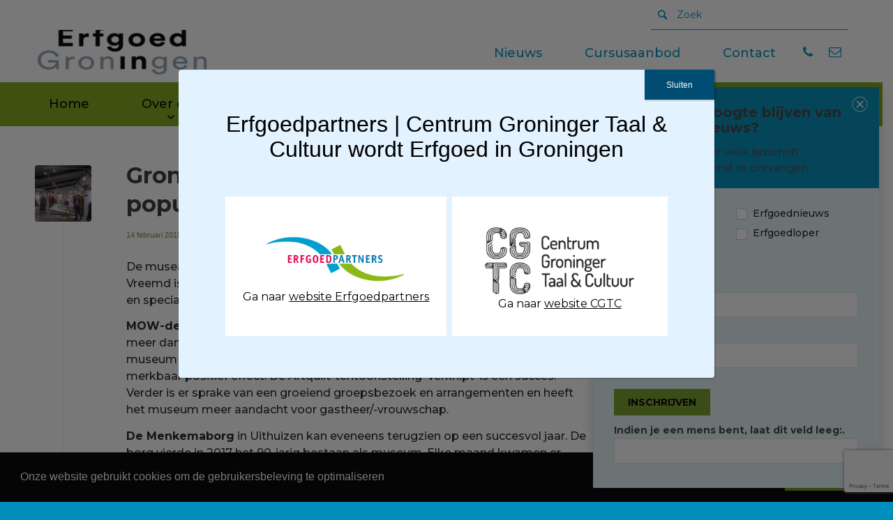

--- FILE ---
content_type: text/html; charset=UTF-8
request_url: https://erfgoedpartners.nl/2018/02/
body_size: 30302
content:
<!DOCTYPE html>
<html lang="nl-NL" class="html_stretched responsive av-preloader-disabled av-default-lightbox  html_header_top html_logo_left html_bottom_nav_header html_menu_left html_custom html_header_sticky_disabled html_header_shrinking_disabled html_header_topbar_active html_mobile_menu_tablet html_disabled html_header_searchicon_disabled html_content_align_center html_header_unstick_top_disabled html_header_stretch_disabled html_minimal_header html_entry_id_1815 av-no-preview ">
<head>

<!-- Google Tag Manager -->

<script>(function(w,d,s,l,i){w[l]=w[l]||[];w[l].push({'gtm.start':
new Date().getTime(),event:'gtm.js'});var f=d.getElementsByTagName(s)[0],
j=d.createElement(s),dl=l!='dataLayer'?'&l='+l:'';j.async=true;j.src=
'https://www.googletagmanager.com/gtm.js?id='+i+dl;f.parentNode.insertBefore(j,f);
})(window,document,'script','dataLayer','GTM-PWDNBK27');</script>
<!-- End Google Tag Manager -->

<meta charset="UTF-8" />


<!-- mobile setting -->
<meta name="viewport" content="width=device-width, initial-scale=1">

<!-- Scripts/CSS and wp_head hook -->
<meta name='robots' content='noindex, follow' />

	<!-- This site is optimized with the Yoast SEO plugin v24.5 - https://yoast.com/wordpress/plugins/seo/ -->
	<title>februari 2018 - Erfgoed in Groningen</title>
	<meta property="og:locale" content="nl_NL" />
	<meta property="og:type" content="website" />
	<meta property="og:title" content="februari 2018 - Erfgoed in Groningen" />
	<meta property="og:url" content="https://erfgoedpartners.nl/2018/02/" />
	<meta property="og:site_name" content="Erfgoed in Groningen" />
	<meta name="twitter:card" content="summary_large_image" />
	<script type="application/ld+json" class="yoast-schema-graph">{"@context":"https://schema.org","@graph":[{"@type":"CollectionPage","@id":"https://erfgoedpartners.nl/2018/02/","url":"https://erfgoedpartners.nl/2018/02/","name":"februari 2018 - Erfgoed in Groningen","isPartOf":{"@id":"https://erfgoedpartners.nl/#website"},"primaryImageOfPage":{"@id":"https://erfgoedpartners.nl/2018/02/#primaryimage"},"image":{"@id":"https://erfgoedpartners.nl/2018/02/#primaryimage"},"thumbnailUrl":"https://erfgoedpartners.nl/wp-content/uploads/2018/02/Pioniers-022.jpg","breadcrumb":{"@id":"https://erfgoedpartners.nl/2018/02/#breadcrumb"},"inLanguage":"nl-NL"},{"@type":"ImageObject","inLanguage":"nl-NL","@id":"https://erfgoedpartners.nl/2018/02/#primaryimage","url":"https://erfgoedpartners.nl/wp-content/uploads/2018/02/Pioniers-022.jpg","contentUrl":"https://erfgoedpartners.nl/wp-content/uploads/2018/02/Pioniers-022.jpg","width":6016,"height":4016},{"@type":"BreadcrumbList","@id":"https://erfgoedpartners.nl/2018/02/#breadcrumb","itemListElement":[{"@type":"ListItem","position":1,"name":"Home","item":"https://erfgoedpartners.nl/home/"},{"@type":"ListItem","position":2,"name":"Archieven voor februari 2018"}]},{"@type":"WebSite","@id":"https://erfgoedpartners.nl/#website","url":"https://erfgoedpartners.nl/","name":"Erfgoed in Groningen","description":"Beheer van cultureel erfgoed","potentialAction":[{"@type":"SearchAction","target":{"@type":"EntryPoint","urlTemplate":"https://erfgoedpartners.nl/?s={search_term_string}"},"query-input":{"@type":"PropertyValueSpecification","valueRequired":true,"valueName":"search_term_string"}}],"inLanguage":"nl-NL"}]}</script>
	<!-- / Yoast SEO plugin. -->


<link rel='dns-prefetch' href='//ajax.googleapis.com' />
<link rel="alternate" type="application/rss+xml" title="Erfgoed in Groningen &raquo; feed" href="https://erfgoedpartners.nl/feed/" />
<link rel="alternate" type="application/rss+xml" title="Erfgoed in Groningen &raquo; reactiesfeed" href="https://erfgoedpartners.nl/comments/feed/" />
<script type="text/javascript">
/* <![CDATA[ */
window._wpemojiSettings = {"baseUrl":"https:\/\/s.w.org\/images\/core\/emoji\/15.0.3\/72x72\/","ext":".png","svgUrl":"https:\/\/s.w.org\/images\/core\/emoji\/15.0.3\/svg\/","svgExt":".svg","source":{"concatemoji":"https:\/\/erfgoedpartners.nl\/wp-includes\/js\/wp-emoji-release.min.js?ver=6.5.5"}};
/*! This file is auto-generated */
!function(i,n){var o,s,e;function c(e){try{var t={supportTests:e,timestamp:(new Date).valueOf()};sessionStorage.setItem(o,JSON.stringify(t))}catch(e){}}function p(e,t,n){e.clearRect(0,0,e.canvas.width,e.canvas.height),e.fillText(t,0,0);var t=new Uint32Array(e.getImageData(0,0,e.canvas.width,e.canvas.height).data),r=(e.clearRect(0,0,e.canvas.width,e.canvas.height),e.fillText(n,0,0),new Uint32Array(e.getImageData(0,0,e.canvas.width,e.canvas.height).data));return t.every(function(e,t){return e===r[t]})}function u(e,t,n){switch(t){case"flag":return n(e,"\ud83c\udff3\ufe0f\u200d\u26a7\ufe0f","\ud83c\udff3\ufe0f\u200b\u26a7\ufe0f")?!1:!n(e,"\ud83c\uddfa\ud83c\uddf3","\ud83c\uddfa\u200b\ud83c\uddf3")&&!n(e,"\ud83c\udff4\udb40\udc67\udb40\udc62\udb40\udc65\udb40\udc6e\udb40\udc67\udb40\udc7f","\ud83c\udff4\u200b\udb40\udc67\u200b\udb40\udc62\u200b\udb40\udc65\u200b\udb40\udc6e\u200b\udb40\udc67\u200b\udb40\udc7f");case"emoji":return!n(e,"\ud83d\udc26\u200d\u2b1b","\ud83d\udc26\u200b\u2b1b")}return!1}function f(e,t,n){var r="undefined"!=typeof WorkerGlobalScope&&self instanceof WorkerGlobalScope?new OffscreenCanvas(300,150):i.createElement("canvas"),a=r.getContext("2d",{willReadFrequently:!0}),o=(a.textBaseline="top",a.font="600 32px Arial",{});return e.forEach(function(e){o[e]=t(a,e,n)}),o}function t(e){var t=i.createElement("script");t.src=e,t.defer=!0,i.head.appendChild(t)}"undefined"!=typeof Promise&&(o="wpEmojiSettingsSupports",s=["flag","emoji"],n.supports={everything:!0,everythingExceptFlag:!0},e=new Promise(function(e){i.addEventListener("DOMContentLoaded",e,{once:!0})}),new Promise(function(t){var n=function(){try{var e=JSON.parse(sessionStorage.getItem(o));if("object"==typeof e&&"number"==typeof e.timestamp&&(new Date).valueOf()<e.timestamp+604800&&"object"==typeof e.supportTests)return e.supportTests}catch(e){}return null}();if(!n){if("undefined"!=typeof Worker&&"undefined"!=typeof OffscreenCanvas&&"undefined"!=typeof URL&&URL.createObjectURL&&"undefined"!=typeof Blob)try{var e="postMessage("+f.toString()+"("+[JSON.stringify(s),u.toString(),p.toString()].join(",")+"));",r=new Blob([e],{type:"text/javascript"}),a=new Worker(URL.createObjectURL(r),{name:"wpTestEmojiSupports"});return void(a.onmessage=function(e){c(n=e.data),a.terminate(),t(n)})}catch(e){}c(n=f(s,u,p))}t(n)}).then(function(e){for(var t in e)n.supports[t]=e[t],n.supports.everything=n.supports.everything&&n.supports[t],"flag"!==t&&(n.supports.everythingExceptFlag=n.supports.everythingExceptFlag&&n.supports[t]);n.supports.everythingExceptFlag=n.supports.everythingExceptFlag&&!n.supports.flag,n.DOMReady=!1,n.readyCallback=function(){n.DOMReady=!0}}).then(function(){return e}).then(function(){var e;n.supports.everything||(n.readyCallback(),(e=n.source||{}).concatemoji?t(e.concatemoji):e.wpemoji&&e.twemoji&&(t(e.twemoji),t(e.wpemoji)))}))}((window,document),window._wpemojiSettings);
/* ]]> */
</script>
<link rel='stylesheet' id='formidable-css' href='https://erfgoedpartners.nl/wp-admin/admin-ajax.php?action=frmpro_css&#038;ver=117945' type='text/css' media='all' />
<link rel='stylesheet' id='avia-woocommerce-css-css' href='https://erfgoedpartners.nl/wp-content/themes/enfold/config-woocommerce/woocommerce-mod.css?ver=6.5.5' type='text/css' media='all' />
<link rel='stylesheet' id='avia-woocommerce-bookings-css-css' href='https://erfgoedpartners.nl/wp-content/themes/enfold/config-woocommerce/config-woocommerce-bookings/woocommerce-booking-mod.css?ver=6.5.5' type='text/css' media='all' />
<style id='wp-emoji-styles-inline-css' type='text/css'>

	img.wp-smiley, img.emoji {
		display: inline !important;
		border: none !important;
		box-shadow: none !important;
		height: 1em !important;
		width: 1em !important;
		margin: 0 0.07em !important;
		vertical-align: -0.1em !important;
		background: none !important;
		padding: 0 !important;
	}
</style>
<link rel='stylesheet' id='wp-block-library-css' href='https://erfgoedpartners.nl/wp-includes/css/dist/block-library/style.min.css?ver=6.5.5' type='text/css' media='all' />
<style id='classic-theme-styles-inline-css' type='text/css'>
/*! This file is auto-generated */
.wp-block-button__link{color:#fff;background-color:#32373c;border-radius:9999px;box-shadow:none;text-decoration:none;padding:calc(.667em + 2px) calc(1.333em + 2px);font-size:1.125em}.wp-block-file__button{background:#32373c;color:#fff;text-decoration:none}
</style>
<style id='global-styles-inline-css' type='text/css'>
body{--wp--preset--color--black: #000000;--wp--preset--color--cyan-bluish-gray: #abb8c3;--wp--preset--color--white: #ffffff;--wp--preset--color--pale-pink: #f78da7;--wp--preset--color--vivid-red: #cf2e2e;--wp--preset--color--luminous-vivid-orange: #ff6900;--wp--preset--color--luminous-vivid-amber: #fcb900;--wp--preset--color--light-green-cyan: #7bdcb5;--wp--preset--color--vivid-green-cyan: #00d084;--wp--preset--color--pale-cyan-blue: #8ed1fc;--wp--preset--color--vivid-cyan-blue: #0693e3;--wp--preset--color--vivid-purple: #9b51e0;--wp--preset--gradient--vivid-cyan-blue-to-vivid-purple: linear-gradient(135deg,rgba(6,147,227,1) 0%,rgb(155,81,224) 100%);--wp--preset--gradient--light-green-cyan-to-vivid-green-cyan: linear-gradient(135deg,rgb(122,220,180) 0%,rgb(0,208,130) 100%);--wp--preset--gradient--luminous-vivid-amber-to-luminous-vivid-orange: linear-gradient(135deg,rgba(252,185,0,1) 0%,rgba(255,105,0,1) 100%);--wp--preset--gradient--luminous-vivid-orange-to-vivid-red: linear-gradient(135deg,rgba(255,105,0,1) 0%,rgb(207,46,46) 100%);--wp--preset--gradient--very-light-gray-to-cyan-bluish-gray: linear-gradient(135deg,rgb(238,238,238) 0%,rgb(169,184,195) 100%);--wp--preset--gradient--cool-to-warm-spectrum: linear-gradient(135deg,rgb(74,234,220) 0%,rgb(151,120,209) 20%,rgb(207,42,186) 40%,rgb(238,44,130) 60%,rgb(251,105,98) 80%,rgb(254,248,76) 100%);--wp--preset--gradient--blush-light-purple: linear-gradient(135deg,rgb(255,206,236) 0%,rgb(152,150,240) 100%);--wp--preset--gradient--blush-bordeaux: linear-gradient(135deg,rgb(254,205,165) 0%,rgb(254,45,45) 50%,rgb(107,0,62) 100%);--wp--preset--gradient--luminous-dusk: linear-gradient(135deg,rgb(255,203,112) 0%,rgb(199,81,192) 50%,rgb(65,88,208) 100%);--wp--preset--gradient--pale-ocean: linear-gradient(135deg,rgb(255,245,203) 0%,rgb(182,227,212) 50%,rgb(51,167,181) 100%);--wp--preset--gradient--electric-grass: linear-gradient(135deg,rgb(202,248,128) 0%,rgb(113,206,126) 100%);--wp--preset--gradient--midnight: linear-gradient(135deg,rgb(2,3,129) 0%,rgb(40,116,252) 100%);--wp--preset--font-size--small: 13px;--wp--preset--font-size--medium: 20px;--wp--preset--font-size--large: 36px;--wp--preset--font-size--x-large: 42px;--wp--preset--font-family--inter: "Inter", sans-serif;--wp--preset--font-family--cardo: Cardo;--wp--preset--spacing--20: 0.44rem;--wp--preset--spacing--30: 0.67rem;--wp--preset--spacing--40: 1rem;--wp--preset--spacing--50: 1.5rem;--wp--preset--spacing--60: 2.25rem;--wp--preset--spacing--70: 3.38rem;--wp--preset--spacing--80: 5.06rem;--wp--preset--shadow--natural: 6px 6px 9px rgba(0, 0, 0, 0.2);--wp--preset--shadow--deep: 12px 12px 50px rgba(0, 0, 0, 0.4);--wp--preset--shadow--sharp: 6px 6px 0px rgba(0, 0, 0, 0.2);--wp--preset--shadow--outlined: 6px 6px 0px -3px rgba(255, 255, 255, 1), 6px 6px rgba(0, 0, 0, 1);--wp--preset--shadow--crisp: 6px 6px 0px rgba(0, 0, 0, 1);}:where(.is-layout-flex){gap: 0.5em;}:where(.is-layout-grid){gap: 0.5em;}body .is-layout-flex{display: flex;}body .is-layout-flex{flex-wrap: wrap;align-items: center;}body .is-layout-flex > *{margin: 0;}body .is-layout-grid{display: grid;}body .is-layout-grid > *{margin: 0;}:where(.wp-block-columns.is-layout-flex){gap: 2em;}:where(.wp-block-columns.is-layout-grid){gap: 2em;}:where(.wp-block-post-template.is-layout-flex){gap: 1.25em;}:where(.wp-block-post-template.is-layout-grid){gap: 1.25em;}.has-black-color{color: var(--wp--preset--color--black) !important;}.has-cyan-bluish-gray-color{color: var(--wp--preset--color--cyan-bluish-gray) !important;}.has-white-color{color: var(--wp--preset--color--white) !important;}.has-pale-pink-color{color: var(--wp--preset--color--pale-pink) !important;}.has-vivid-red-color{color: var(--wp--preset--color--vivid-red) !important;}.has-luminous-vivid-orange-color{color: var(--wp--preset--color--luminous-vivid-orange) !important;}.has-luminous-vivid-amber-color{color: var(--wp--preset--color--luminous-vivid-amber) !important;}.has-light-green-cyan-color{color: var(--wp--preset--color--light-green-cyan) !important;}.has-vivid-green-cyan-color{color: var(--wp--preset--color--vivid-green-cyan) !important;}.has-pale-cyan-blue-color{color: var(--wp--preset--color--pale-cyan-blue) !important;}.has-vivid-cyan-blue-color{color: var(--wp--preset--color--vivid-cyan-blue) !important;}.has-vivid-purple-color{color: var(--wp--preset--color--vivid-purple) !important;}.has-black-background-color{background-color: var(--wp--preset--color--black) !important;}.has-cyan-bluish-gray-background-color{background-color: var(--wp--preset--color--cyan-bluish-gray) !important;}.has-white-background-color{background-color: var(--wp--preset--color--white) !important;}.has-pale-pink-background-color{background-color: var(--wp--preset--color--pale-pink) !important;}.has-vivid-red-background-color{background-color: var(--wp--preset--color--vivid-red) !important;}.has-luminous-vivid-orange-background-color{background-color: var(--wp--preset--color--luminous-vivid-orange) !important;}.has-luminous-vivid-amber-background-color{background-color: var(--wp--preset--color--luminous-vivid-amber) !important;}.has-light-green-cyan-background-color{background-color: var(--wp--preset--color--light-green-cyan) !important;}.has-vivid-green-cyan-background-color{background-color: var(--wp--preset--color--vivid-green-cyan) !important;}.has-pale-cyan-blue-background-color{background-color: var(--wp--preset--color--pale-cyan-blue) !important;}.has-vivid-cyan-blue-background-color{background-color: var(--wp--preset--color--vivid-cyan-blue) !important;}.has-vivid-purple-background-color{background-color: var(--wp--preset--color--vivid-purple) !important;}.has-black-border-color{border-color: var(--wp--preset--color--black) !important;}.has-cyan-bluish-gray-border-color{border-color: var(--wp--preset--color--cyan-bluish-gray) !important;}.has-white-border-color{border-color: var(--wp--preset--color--white) !important;}.has-pale-pink-border-color{border-color: var(--wp--preset--color--pale-pink) !important;}.has-vivid-red-border-color{border-color: var(--wp--preset--color--vivid-red) !important;}.has-luminous-vivid-orange-border-color{border-color: var(--wp--preset--color--luminous-vivid-orange) !important;}.has-luminous-vivid-amber-border-color{border-color: var(--wp--preset--color--luminous-vivid-amber) !important;}.has-light-green-cyan-border-color{border-color: var(--wp--preset--color--light-green-cyan) !important;}.has-vivid-green-cyan-border-color{border-color: var(--wp--preset--color--vivid-green-cyan) !important;}.has-pale-cyan-blue-border-color{border-color: var(--wp--preset--color--pale-cyan-blue) !important;}.has-vivid-cyan-blue-border-color{border-color: var(--wp--preset--color--vivid-cyan-blue) !important;}.has-vivid-purple-border-color{border-color: var(--wp--preset--color--vivid-purple) !important;}.has-vivid-cyan-blue-to-vivid-purple-gradient-background{background: var(--wp--preset--gradient--vivid-cyan-blue-to-vivid-purple) !important;}.has-light-green-cyan-to-vivid-green-cyan-gradient-background{background: var(--wp--preset--gradient--light-green-cyan-to-vivid-green-cyan) !important;}.has-luminous-vivid-amber-to-luminous-vivid-orange-gradient-background{background: var(--wp--preset--gradient--luminous-vivid-amber-to-luminous-vivid-orange) !important;}.has-luminous-vivid-orange-to-vivid-red-gradient-background{background: var(--wp--preset--gradient--luminous-vivid-orange-to-vivid-red) !important;}.has-very-light-gray-to-cyan-bluish-gray-gradient-background{background: var(--wp--preset--gradient--very-light-gray-to-cyan-bluish-gray) !important;}.has-cool-to-warm-spectrum-gradient-background{background: var(--wp--preset--gradient--cool-to-warm-spectrum) !important;}.has-blush-light-purple-gradient-background{background: var(--wp--preset--gradient--blush-light-purple) !important;}.has-blush-bordeaux-gradient-background{background: var(--wp--preset--gradient--blush-bordeaux) !important;}.has-luminous-dusk-gradient-background{background: var(--wp--preset--gradient--luminous-dusk) !important;}.has-pale-ocean-gradient-background{background: var(--wp--preset--gradient--pale-ocean) !important;}.has-electric-grass-gradient-background{background: var(--wp--preset--gradient--electric-grass) !important;}.has-midnight-gradient-background{background: var(--wp--preset--gradient--midnight) !important;}.has-small-font-size{font-size: var(--wp--preset--font-size--small) !important;}.has-medium-font-size{font-size: var(--wp--preset--font-size--medium) !important;}.has-large-font-size{font-size: var(--wp--preset--font-size--large) !important;}.has-x-large-font-size{font-size: var(--wp--preset--font-size--x-large) !important;}
.wp-block-navigation a:where(:not(.wp-element-button)){color: inherit;}
:where(.wp-block-post-template.is-layout-flex){gap: 1.25em;}:where(.wp-block-post-template.is-layout-grid){gap: 1.25em;}
:where(.wp-block-columns.is-layout-flex){gap: 2em;}:where(.wp-block-columns.is-layout-grid){gap: 2em;}
.wp-block-pullquote{font-size: 1.5em;line-height: 1.6;}
</style>
<link rel='stylesheet' id='jquery-ui-style-css' href='//ajax.googleapis.com/ajax/libs/jqueryui/1.13.2/themes/smoothness/jquery-ui.min.css?ver=6.5.5' type='text/css' media='all' />
<link rel='stylesheet' id='wc-bookings-styles-css' href='https://erfgoedpartners.nl/wp-content/plugins/woocommerce-bookings/assets/css/frontend.css?ver=1.11.1' type='text/css' media='all' />
<style id='woocommerce-inline-inline-css' type='text/css'>
.woocommerce form .form-row .required { visibility: visible; }
</style>
<link rel='stylesheet' id='avia-grid-css' href='https://erfgoedpartners.nl/wp-content/themes/enfold/css/grid.css?ver=2' type='text/css' media='all' />
<link rel='stylesheet' id='avia-base-css' href='https://erfgoedpartners.nl/wp-content/themes/enfold/css/base.css?ver=2' type='text/css' media='all' />
<link rel='stylesheet' id='avia-layout-css' href='https://erfgoedpartners.nl/wp-content/themes/enfold/css/layout.css?ver=2' type='text/css' media='all' />
<link rel='stylesheet' id='avia-scs-css' href='https://erfgoedpartners.nl/wp-content/themes/enfold/css/shortcodes.css?ver=2' type='text/css' media='all' />
<link rel='stylesheet' id='avia-popup-css-css' href='https://erfgoedpartners.nl/wp-content/themes/enfold/js/aviapopup/magnific-popup.css?ver=1' type='text/css' media='screen' />
<link rel='stylesheet' id='avia-media-css' href='https://erfgoedpartners.nl/wp-content/themes/enfold/js/mediaelement/skin-1/mediaelementplayer.css?ver=1' type='text/css' media='screen' />
<link rel='stylesheet' id='avia-print-css' href='https://erfgoedpartners.nl/wp-content/themes/enfold/css/print.css?ver=1' type='text/css' media='print' />
<link rel='stylesheet' id='avia-dynamic-css' href='https://erfgoedpartners.nl/wp-content/uploads/dynamic_avia/erfgoed_partners.css?ver=6864e06ab7031' type='text/css' media='all' />
<link rel='stylesheet' id='avia-custom-css' href='https://erfgoedpartners.nl/wp-content/themes/enfold/css/custom.css?ver=2' type='text/css' media='all' />
<link rel='stylesheet' id='avia-style-css' href='https://erfgoedpartners.nl/wp-content/themes/enfold-child/style.css?ver=2' type='text/css' media='all' />
<link rel='stylesheet' id='popup-maker-site-css' href='https://erfgoedpartners.nl/wp-content/plugins/popup-maker/assets/css/pum-site.min.css?ver=1.20.6' type='text/css' media='all' />
<style id='popup-maker-site-inline-css' type='text/css'>
/* Popup Google Fonts */
@import url('//fonts.googleapis.com/css?family=Montserrat:100');

/* Popup Theme 20018: Default Theme */
.pum-theme-20018, .pum-theme-default-theme { background-color: rgba( 10, 10, 10, 0.55 ) } 
.pum-theme-20018 .pum-container, .pum-theme-default-theme .pum-container { padding: 60px; border-radius: 4px; border: 1px none #000000; box-shadow: 1px 1px 3px 0px rgba( 2, 2, 2, 0.23 ); background-color: rgba( 227, 242, 255, 1.00 ) } 
.pum-theme-20018 .pum-title, .pum-theme-default-theme .pum-title { color: #000000; text-align: center; text-shadow: 0px 0px 0px rgba( 2, 2, 2, 0.23 ); font-family: inherit; font-weight: 400; font-size: 32px; line-height: 36px } 
.pum-theme-20018 .pum-content, .pum-theme-default-theme .pum-content { color: #0a0a0a; font-family: inherit; font-weight: 400 } 
.pum-theme-20018 .pum-content + .pum-close, .pum-theme-default-theme .pum-content + .pum-close { position: absolute; height: 43px; width: 100px; left: auto; right: 0px; bottom: auto; top: 0px; padding: 0px; color: #ffffff; font-family: inherit; font-weight: 400; font-size: 12px; line-height: 36px; border: 1px none #ffffff; border-radius: 0px; box-shadow: 1px 1px 3px 0px rgba( 2, 2, 2, 0.23 ); text-shadow: 0px 0px 0px rgba( 0, 0, 0, 0.23 ); background-color: rgba( 0, 76, 114, 1.00 ) } 

/* Popup Theme 20019: Light Box */
.pum-theme-20019, .pum-theme-lightbox { background-color: rgba( 0, 0, 0, 0.60 ) } 
.pum-theme-20019 .pum-container, .pum-theme-lightbox .pum-container { padding: 18px; border-radius: 3px; border: 8px solid #000000; box-shadow: 0px 0px 30px 0px rgba( 2, 2, 2, 1.00 ); background-color: rgba( 255, 255, 255, 1.00 ) } 
.pum-theme-20019 .pum-title, .pum-theme-lightbox .pum-title { color: #000000; text-align: left; text-shadow: 0px 0px 0px rgba( 2, 2, 2, 0.23 ); font-family: inherit; font-weight: 100; font-size: 32px; line-height: 36px } 
.pum-theme-20019 .pum-content, .pum-theme-lightbox .pum-content { color: #000000; font-family: inherit; font-weight: 100 } 
.pum-theme-20019 .pum-content + .pum-close, .pum-theme-lightbox .pum-content + .pum-close { position: absolute; height: 26px; width: 26px; left: auto; right: -13px; bottom: auto; top: -13px; padding: 0px; color: #ffffff; font-family: Arial; font-weight: 100; font-size: 24px; line-height: 24px; border: 2px solid #ffffff; border-radius: 26px; box-shadow: 0px 0px 15px 1px rgba( 2, 2, 2, 0.75 ); text-shadow: 0px 0px 0px rgba( 0, 0, 0, 0.23 ); background-color: rgba( 0, 0, 0, 1.00 ) } 

/* Popup Theme 20020: Enterprise Blue */
.pum-theme-20020, .pum-theme-enterprise-blue { background-color: rgba( 0, 0, 0, 0.70 ) } 
.pum-theme-20020 .pum-container, .pum-theme-enterprise-blue .pum-container { padding: 28px; border-radius: 5px; border: 1px none #000000; box-shadow: 0px 10px 25px 4px rgba( 2, 2, 2, 0.50 ); background-color: rgba( 255, 255, 255, 1.00 ) } 
.pum-theme-20020 .pum-title, .pum-theme-enterprise-blue .pum-title { color: #315b7c; text-align: left; text-shadow: 0px 0px 0px rgba( 2, 2, 2, 0.23 ); font-family: inherit; font-weight: 100; font-size: 34px; line-height: 36px } 
.pum-theme-20020 .pum-content, .pum-theme-enterprise-blue .pum-content { color: #2d2d2d; font-family: inherit; font-weight: 100 } 
.pum-theme-20020 .pum-content + .pum-close, .pum-theme-enterprise-blue .pum-content + .pum-close { position: absolute; height: 28px; width: 28px; left: auto; right: 8px; bottom: auto; top: 8px; padding: 4px; color: #ffffff; font-family: Times New Roman; font-weight: 100; font-size: 20px; line-height: 20px; border: 1px none #ffffff; border-radius: 42px; box-shadow: 0px 0px 0px 0px rgba( 2, 2, 2, 0.23 ); text-shadow: 0px 0px 0px rgba( 0, 0, 0, 0.23 ); background-color: rgba( 49, 91, 124, 1.00 ) } 

/* Popup Theme 20021: Hello Box */
.pum-theme-20021, .pum-theme-hello-box { background-color: rgba( 0, 0, 0, 0.75 ) } 
.pum-theme-20021 .pum-container, .pum-theme-hello-box .pum-container { padding: 30px; border-radius: 80px; border: 14px solid #81d742; box-shadow: 0px 0px 0px 0px rgba( 2, 2, 2, 0.00 ); background-color: rgba( 255, 255, 255, 1.00 ) } 
.pum-theme-20021 .pum-title, .pum-theme-hello-box .pum-title { color: #2d2d2d; text-align: left; text-shadow: 0px 0px 0px rgba( 2, 2, 2, 0.23 ); font-family: Montserrat; font-weight: 100; font-size: 32px; line-height: 36px } 
.pum-theme-20021 .pum-content, .pum-theme-hello-box .pum-content { color: #2d2d2d; font-family: inherit; font-weight: 100 } 
.pum-theme-20021 .pum-content + .pum-close, .pum-theme-hello-box .pum-content + .pum-close { position: absolute; height: auto; width: auto; left: auto; right: -30px; bottom: auto; top: -30px; padding: 0px; color: #2d2d2d; font-family: Times New Roman; font-weight: 100; font-size: 32px; line-height: 28px; border: 1px none #ffffff; border-radius: 28px; box-shadow: 0px 0px 0px 0px rgba( 2, 2, 2, 0.23 ); text-shadow: 0px 0px 0px rgba( 0, 0, 0, 0.23 ); background-color: rgba( 255, 255, 255, 1.00 ) } 

/* Popup Theme 20022: Cutting Edge */
.pum-theme-20022, .pum-theme-cutting-edge { background-color: rgba( 0, 0, 0, 0.50 ) } 
.pum-theme-20022 .pum-container, .pum-theme-cutting-edge .pum-container { padding: 18px; border-radius: 0px; border: 1px none #000000; box-shadow: 0px 10px 25px 0px rgba( 2, 2, 2, 0.50 ); background-color: rgba( 30, 115, 190, 1.00 ) } 
.pum-theme-20022 .pum-title, .pum-theme-cutting-edge .pum-title { color: #ffffff; text-align: left; text-shadow: 0px 0px 0px rgba( 2, 2, 2, 0.23 ); font-family: Sans-Serif; font-weight: 100; font-size: 26px; line-height: 28px } 
.pum-theme-20022 .pum-content, .pum-theme-cutting-edge .pum-content { color: #ffffff; font-family: inherit; font-weight: 100 } 
.pum-theme-20022 .pum-content + .pum-close, .pum-theme-cutting-edge .pum-content + .pum-close { position: absolute; height: 24px; width: 24px; left: auto; right: 0px; bottom: auto; top: 0px; padding: 0px; color: #1e73be; font-family: Times New Roman; font-weight: 100; font-size: 32px; line-height: 24px; border: 1px none #ffffff; border-radius: 0px; box-shadow: -1px 1px 1px 0px rgba( 2, 2, 2, 0.10 ); text-shadow: -1px 1px 1px rgba( 0, 0, 0, 0.10 ); background-color: rgba( 238, 238, 34, 1.00 ) } 

/* Popup Theme 20023: Framed Border */
.pum-theme-20023, .pum-theme-framed-border { background-color: rgba( 255, 255, 255, 0.50 ) } 
.pum-theme-20023 .pum-container, .pum-theme-framed-border .pum-container { padding: 18px; border-radius: 0px; border: 20px outset #dd3333; box-shadow: 1px 1px 3px 0px rgba( 2, 2, 2, 0.97 ) inset; background-color: rgba( 255, 251, 239, 1.00 ) } 
.pum-theme-20023 .pum-title, .pum-theme-framed-border .pum-title { color: #000000; text-align: left; text-shadow: 0px 0px 0px rgba( 2, 2, 2, 0.23 ); font-family: inherit; font-weight: 100; font-size: 32px; line-height: 36px } 
.pum-theme-20023 .pum-content, .pum-theme-framed-border .pum-content { color: #2d2d2d; font-family: inherit; font-weight: 100 } 
.pum-theme-20023 .pum-content + .pum-close, .pum-theme-framed-border .pum-content + .pum-close { position: absolute; height: 20px; width: 20px; left: auto; right: -20px; bottom: auto; top: -20px; padding: 0px; color: #ffffff; font-family: Tahoma; font-weight: 700; font-size: 16px; line-height: 18px; border: 1px none #ffffff; border-radius: 0px; box-shadow: 0px 0px 0px 0px rgba( 2, 2, 2, 0.23 ); text-shadow: 0px 0px 0px rgba( 0, 0, 0, 0.23 ); background-color: rgba( 0, 0, 0, 0.55 ) } 

/* Popup Theme 20024: Floating Bar - Soft Blue */
.pum-theme-20024, .pum-theme-floating-bar { background-color: rgba( 255, 255, 255, 0.00 ) } 
.pum-theme-20024 .pum-container, .pum-theme-floating-bar .pum-container { padding: 8px; border-radius: 0px; border: 1px none #000000; box-shadow: 1px 1px 3px 0px rgba( 2, 2, 2, 0.23 ); background-color: rgba( 238, 246, 252, 1.00 ) } 
.pum-theme-20024 .pum-title, .pum-theme-floating-bar .pum-title { color: #505050; text-align: left; text-shadow: 0px 0px 0px rgba( 2, 2, 2, 0.23 ); font-family: inherit; font-weight: 400; font-size: 32px; line-height: 36px } 
.pum-theme-20024 .pum-content, .pum-theme-floating-bar .pum-content { color: #505050; font-family: inherit; font-weight: 400 } 
.pum-theme-20024 .pum-content + .pum-close, .pum-theme-floating-bar .pum-content + .pum-close { position: absolute; height: 18px; width: 18px; left: auto; right: 5px; bottom: auto; top: 50%; padding: 0px; color: #505050; font-family: Sans-Serif; font-weight: 700; font-size: 15px; line-height: 18px; border: 1px solid #505050; border-radius: 15px; box-shadow: 0px 0px 0px 0px rgba( 2, 2, 2, 0.00 ); text-shadow: 0px 0px 0px rgba( 0, 0, 0, 0.00 ); background-color: rgba( 255, 255, 255, 0.00 ); transform: translate(0, -50%) } 

/* Popup Theme 20025: Content Only - For use with page builders or block editor */
.pum-theme-20025, .pum-theme-content-only { background-color: rgba( 0, 0, 0, 0.70 ) } 
.pum-theme-20025 .pum-container, .pum-theme-content-only .pum-container { padding: 0px; border-radius: 0px; border: 1px none #000000; box-shadow: 0px 0px 0px 0px rgba( 2, 2, 2, 0.00 ) } 
.pum-theme-20025 .pum-title, .pum-theme-content-only .pum-title { color: #000000; text-align: left; text-shadow: 0px 0px 0px rgba( 2, 2, 2, 0.23 ); font-family: inherit; font-weight: 400; font-size: 32px; line-height: 36px } 
.pum-theme-20025 .pum-content, .pum-theme-content-only .pum-content { color: #8c8c8c; font-family: inherit; font-weight: 400 } 
.pum-theme-20025 .pum-content + .pum-close, .pum-theme-content-only .pum-content + .pum-close { position: absolute; height: 18px; width: 18px; left: auto; right: 7px; bottom: auto; top: 7px; padding: 0px; color: #000000; font-family: inherit; font-weight: 700; font-size: 20px; line-height: 20px; border: 1px none #ffffff; border-radius: 15px; box-shadow: 0px 0px 0px 0px rgba( 2, 2, 2, 0.00 ); text-shadow: 0px 0px 0px rgba( 0, 0, 0, 0.00 ); background-color: rgba( 255, 255, 255, 0.00 ) } 

#pum-20027 {z-index: 1999999999}

</style>
<script type="text/javascript" src="https://erfgoedpartners.nl/wp-includes/js/jquery/jquery.min.js?ver=3.7.1" id="jquery-core-js"></script>
<script type="text/javascript" src="https://erfgoedpartners.nl/wp-includes/js/jquery/jquery-migrate.min.js?ver=3.4.1" id="jquery-migrate-js"></script>
<script type="text/javascript" src="https://erfgoedpartners.nl/wp-content/plugins/woocommerce/assets/js/jquery-blockui/jquery.blockUI.min.js?ver=2.7.0-wc.9.1.4" id="jquery-blockui-js" defer="defer" data-wp-strategy="defer"></script>
<script type="text/javascript" id="wc-add-to-cart-js-extra">
/* <![CDATA[ */
var wc_add_to_cart_params = {"ajax_url":"\/wp-admin\/admin-ajax.php","wc_ajax_url":"\/?wc-ajax=%%endpoint%%","i18n_view_cart":"Bekijk winkelwagen","cart_url":"https:\/\/erfgoedpartners.nl\/reserveringen\/","is_cart":"","cart_redirect_after_add":"no"};
/* ]]> */
</script>
<script type="text/javascript" src="https://erfgoedpartners.nl/wp-content/plugins/woocommerce/assets/js/frontend/add-to-cart.min.js?ver=9.1.4" id="wc-add-to-cart-js" defer="defer" data-wp-strategy="defer"></script>
<script type="text/javascript" src="https://erfgoedpartners.nl/wp-content/plugins/woocommerce/assets/js/js-cookie/js.cookie.min.js?ver=2.1.4-wc.9.1.4" id="js-cookie-js" defer="defer" data-wp-strategy="defer"></script>
<script type="text/javascript" id="woocommerce-js-extra">
/* <![CDATA[ */
var woocommerce_params = {"ajax_url":"\/wp-admin\/admin-ajax.php","wc_ajax_url":"\/?wc-ajax=%%endpoint%%"};
/* ]]> */
</script>
<script type="text/javascript" src="https://erfgoedpartners.nl/wp-content/plugins/woocommerce/assets/js/frontend/woocommerce.min.js?ver=9.1.4" id="woocommerce-js" defer="defer" data-wp-strategy="defer"></script>
<script type="text/javascript" src="https://erfgoedpartners.nl/wp-content/themes/enfold/js/avia-compat.js?ver=2" id="avia-compat-js"></script>
<link rel="https://api.w.org/" href="https://erfgoedpartners.nl/wp-json/" /><meta name="generator" content="WordPress 6.5.5" />
<meta name="generator" content="WooCommerce 9.1.4" />
<script>document.documentElement.className += " js";</script>
	<script src="https://use.fontawesome.com/e95b19dda6.js"></script>
	<link rel="profile" href="http://gmpg.org/xfn/11" />
<link rel="alternate" type="application/rss+xml" title="Erfgoed in Groningen RSS2 Feed" href="https://erfgoedpartners.nl/feed/" />
<link rel="pingback" href="https://erfgoedpartners.nl/xmlrpc.php" />

<style type='text/css' media='screen'>
 #top #header_main > .container, #top #header_main > .container .main_menu ul:first-child > li > a, #top #header_main #menu-item-shop .cart_dropdown_link{ height:130px; line-height: 130px; }
 .html_top_nav_header .av-logo-container{ height:130px;  }
 .html_header_top.html_header_sticky #top #wrap_all #main{ padding-top:210px; } 
</style>
<!--[if lt IE 9]><script src="https://erfgoedpartners.nl/wp-content/themes/enfold/js/html5shiv.js"></script><![endif]-->
<link rel="icon" href="/wp-content/uploads/2017/06/fav-1.png" type="image/png">
	<noscript><style>.woocommerce-product-gallery{ opacity: 1 !important; }</style></noscript>
	<style id='wp-fonts-local' type='text/css'>
@font-face{font-family:Inter;font-style:normal;font-weight:300 900;font-display:fallback;src:url('https://erfgoedpartners.nl/wp-content/plugins/woocommerce/assets/fonts/Inter-VariableFont_slnt,wght.woff2') format('woff2');font-stretch:normal;}
@font-face{font-family:Cardo;font-style:normal;font-weight:400;font-display:fallback;src:url('https://erfgoedpartners.nl/wp-content/plugins/woocommerce/assets/fonts/cardo_normal_400.woff2') format('woff2');}
</style>


<!--
Debugging Info for Theme support: 

Theme: Enfold
Version: 4.0.5
Installed: enfold
AviaFramework Version: 4.6
AviaBuilder Version: 0.9.5
- - - - - - - - - - -
ChildTheme: Erfgoed Partners
ChildTheme Version: 1.0
ChildTheme Installed: enfold

ML:256-PU:109-PLA:26
WP:6.5.5
Updates: disabled
-->

<style type='text/css'>
@font-face {font-family: 'entypo-fontello'; font-weight: normal; font-style: normal;
src: url('https://erfgoedpartners.nl/wp-content/themes/enfold/config-templatebuilder/avia-template-builder/assets/fonts/entypo-fontello.eot?v=3');
src: url('https://erfgoedpartners.nl/wp-content/themes/enfold/config-templatebuilder/avia-template-builder/assets/fonts/entypo-fontello.eot?v=3#iefix') format('embedded-opentype'), 
url('https://erfgoedpartners.nl/wp-content/themes/enfold/config-templatebuilder/avia-template-builder/assets/fonts/entypo-fontello.woff?v=3') format('woff'), 
url('https://erfgoedpartners.nl/wp-content/themes/enfold/config-templatebuilder/avia-template-builder/assets/fonts/entypo-fontello.ttf?v=3') format('truetype'), 
url('https://erfgoedpartners.nl/wp-content/themes/enfold/config-templatebuilder/avia-template-builder/assets/fonts/entypo-fontello.svg?v=3#entypo-fontello') format('svg');
} #top .avia-font-entypo-fontello, body .avia-font-entypo-fontello, html body [data-av_iconfont='entypo-fontello']:before{ font-family: 'entypo-fontello'; }

@font-face {font-family: 'fontawesome'; font-weight: normal; font-style: normal;
src: url('https://erfgoedpartners.nl/wp-content/uploads/avia_fonts/fontawesome/fontawesome.eot');
src: url('https://erfgoedpartners.nl/wp-content/uploads/avia_fonts/fontawesome/fontawesome.eot?#iefix') format('embedded-opentype'), 
url('https://erfgoedpartners.nl/wp-content/uploads/avia_fonts/fontawesome/fontawesome.woff') format('woff'), 
url('https://erfgoedpartners.nl/wp-content/uploads/avia_fonts/fontawesome/fontawesome.ttf') format('truetype'), 
url('https://erfgoedpartners.nl/wp-content/uploads/avia_fonts/fontawesome/fontawesome.svg#fontawesome') format('svg');
} #top .avia-font-fontawesome, body .avia-font-fontawesome, html body [data-av_iconfont='fontawesome']:before{ font-family: 'fontawesome'; }
</style>
<link rel="stylesheet" type="text/css" href="//cdnjs.cloudflare.com/ajax/libs/cookieconsent2/3.0.3/cookieconsent.min.css" />
<script src="//cdnjs.cloudflare.com/ajax/libs/cookieconsent2/3.0.3/cookieconsent.min.js"></script>
<script>
window.addEventListener("load", function(){
window.cookieconsent.initialise({
"palette": {
"popup": {
"background": "#000"
},
"button": {
"background": "#7caa33"
}
},
"type": "opt-in",
"showLink": false,
"content": {
"message": "Onze website gebruikt cookies om de gebruikersbeleving te optimaliseren",
"dismiss": "Duidelijk",
"allow": "Toestaan",
"link": "Lees meer",
"href": "/privacy-statement"
},
onInitialise: function (status) {
var type = this.options.type;
var didConsent = this.hasConsented();
if (type == 'opt-in' && didConsent) {
// enable cookies
}
if (type == 'opt-out' && !didConsent) {
// disable cookies
}
},

onStatusChange: function(status, chosenBefore) {
var type = this.options.type;
var didConsent = this.hasConsented();
if (type == 'opt-in' && didConsent) {
// enable cookies
}
if (type == 'opt-out' && !didConsent) {
// disable cookies
}
},

onRevokeChoice: function() {
var type = this.options.type;
if (type == 'opt-in') {
// disable cookies
}
if (type == 'opt-out') {
// enable cookies
}
},
})});

</script>
</head>




<body id="top" class="archive date stretched arial-websave _arial no_sidebar_border theme-enfold woocommerce-no-js" itemscope="itemscope" itemtype="https://schema.org/WebPage" >

<!-- Google Tag Manager (noscript) -->
<noscript><iframe src="https://www.googletagmanager.com/ns.html?id=GTM-PWDNBK27"
height="0" width="0" style="display:none;visibility:hidden"></iframe></noscript>
<!-- End Google Tag Manager (noscript) -->


	
	<div id='wrap_all'>

	
<header id='header' class='all_colors header_color light_bg_color  av_header_top av_logo_left av_bottom_nav_header av_menu_left av_custom av_header_sticky_disabled av_header_shrinking_disabled av_header_stretch_disabled av_mobile_menu_tablet av_header_searchicon_disabled av_header_unstick_top_disabled av_minimal_header av_header_border_disabled'  role="banner" itemscope="itemscope" itemtype="https://schema.org/WPHeader" >

<button id="advanced_menu_toggle" href="#" aria-hidden='true' data-av_icon='' data-av_iconfont='entypo-fontello'></button><button id="advanced_menu_hide" href="#" 	aria-hidden='true' data-av_icon='' data-av_iconfont='entypo-fontello'></button>		<div id='header_meta' class='container_wrap container_wrap_meta  av_secondary_right av_extra_header_active av_phone_active_right av_entry_id_1815'>
		
			      <div class='container'>
			      <nav class='sub_menu'  role="navigation" itemscope="itemscope" itemtype="https://schema.org/SiteNavigationElement" ><ul id="avia2-menu" class="menu"><li id="menu-item-19994" class="menu-item menu-item-type-post_type menu-item-object-page menu-item-19994"><a href="https://erfgoedpartners.nl/nieuws/">Nieuws</a></li>
<li id="menu-item-20243" class="menu-item menu-item-type-post_type menu-item-object-page menu-item-20243"><a href="https://erfgoedpartners.nl/cursusaanbod/">Cursusaanbod</a></li>
<li id="menu-item-4348" class="menu-item menu-item-type-post_type menu-item-object-page menu-item-4348"><a href="https://erfgoedpartners.nl/contact/">Contact</a></li>
</ul>
		<div class="extra_info">
			<a href="tel:+51503130052">
				<i class="fa fa-phone" aria-hidden="true"></i>
				<span class="screen-reader-text">Telefoonnummer Erfgoedpartners</span>
			</a>
			<a href="mailto:info@erfgoedpartners.nl">
				<i class="fa fa-envelope-o" aria-hidden="true"></i>
				<span class="screen-reader-text">E-mail versturen aan info@erfgoedpartners.nl</span>
			</a>
		</div></nav>

<form action="https://erfgoedpartners.nl/" id="searchform" method="get" class="">
	<div>
		<input type="submit" value="" id="searchsubmit" class="button avia-font-entypo-fontello" aria-label="Klik hier om te zoeken" />
		<input type="text" aria-label="Zoekwoord" id="s" name="s" value="" placeholder='Zoek' />
			</div>
</form><div class='phone-info with_nav'><span></span></div>			      </div>
		</div>

		<div  id='header_main' class='container_wrap container_wrap_logo'>
	
        <ul  class = 'cart_dropdown ' data-success='is toegevoegd aan de winkelwagen'><li class='cart_dropdown_first'><a class='cart_dropdown_link' href='https://erfgoedpartners.nl/reserveringen/'><span aria-hidden='true' data-av_icon='' data-av_iconfont='entypo-fontello'></span><span class='av-cart-counter'>0</span><span class='avia_hidden_link_text'>Shopping Cart</span></a><!--<span class='cart_subtotal'><span class="woocommerce-Price-amount amount"><bdi><span class="woocommerce-Price-currencySymbol">&euro;</span>&nbsp;0,00</bdi></span></span>--><div class='dropdown_widget dropdown_widget_cart'><div class='avia-arrow'></div><div class="widget_shopping_cart_content"></div></div></li></ul><div class='container av-logo-container'><div class='inner-container'><strong class='logo'><a href='https://erfgoedpartners.nl/'><img height='100' width='300' src='https://erfgoedpartners.nl/wp-content/uploads/2025/07/Logo-zwart-wit-Erfgoedpartners-in-Groningen-300x134.png' alt='Erfgoed in Groningen' /></a></strong><a class="egp-skiplink" id="egp-skiplink" href="#" tabindex="0" style="position: absolute; opacity: 0;">Naar pagina-inhoud</a></div></div><div id='header_main_alternate' class='container_wrap'><div class='container'><nav class='main_menu' data-selectname='Selecteer een pagina'  role="navigation" itemscope="itemscope" itemtype="https://schema.org/SiteNavigationElement" ><div class="avia-menu av-main-nav-wrap"><ul id="avia-menu" class="menu av-main-nav"><li id="menu-item-44" class="menu-item menu-item-type-post_type menu-item-object-page menu-item-home menu-item-top-level menu-item-top-level-1"><a href="https://erfgoedpartners.nl/" itemprop="url"><span class="avia-bullet"></span><span class="avia-menu-text">Home</span><span class="avia-menu-fx"><span class="avia-arrow-wrap"><span class="avia-arrow"></span></span></span></a></li>
<li id="menu-item-509" class="menu-item menu-item-type-custom menu-item-object-custom menu-item-has-children menu-item-top-level menu-item-top-level-2"><a href="#" itemprop="url"><span class="avia-bullet"></span><span class="avia-menu-text">Over ons</span><span class="avia-menu-fx"><span class="avia-arrow-wrap"><span class="avia-arrow"></span></span></span></a>


<ul class="sub-menu">
	<li id="menu-item-255" class="menu-item menu-item-type-post_type menu-item-object-page"><a href="https://erfgoedpartners.nl/over-ons/wie-zijn-wij/" itemprop="url"><span class="avia-bullet"></span><span class="avia-menu-text">Wie zijn wij</span></a></li>
	<li id="menu-item-18714" class="menu-item menu-item-type-post_type menu-item-object-page"><a href="https://erfgoedpartners.nl/berlagehuis/" itemprop="url"><span class="avia-bullet"></span><span class="avia-menu-text">Berlagehuis</span></a></li>
	<li id="menu-item-254" class="menu-item menu-item-type-post_type menu-item-object-page"><a href="https://erfgoedpartners.nl/over-ons/medewerkers/" itemprop="url"><span class="avia-bullet"></span><span class="avia-menu-text">Medewerkers</span></a></li>
	<li id="menu-item-253" class="menu-item menu-item-type-post_type menu-item-object-page"><a href="https://erfgoedpartners.nl/over-ons/bestuur/" itemprop="url"><span class="avia-bullet"></span><span class="avia-menu-text">Bestuur</span></a></li>
	<li id="menu-item-256" class="menu-item menu-item-type-post_type menu-item-object-page"><a href="https://erfgoedpartners.nl/over-ons/aangeslotenen/" itemprop="url"><span class="avia-bullet"></span><span class="avia-menu-text">Aangeslotenen</span></a></li>
	<li id="menu-item-555" class="menu-item menu-item-type-post_type menu-item-object-page"><a href="https://erfgoedpartners.nl/beleid-en-jaarstukken/" itemprop="url"><span class="avia-bullet"></span><span class="avia-menu-text">Beleid en jaarstukken</span></a></li>
	<li id="menu-item-257" class="menu-item menu-item-type-post_type menu-item-object-page"><a href="https://erfgoedpartners.nl/over-ons/anbi-erfgoed-in-groningen/" itemprop="url"><span class="avia-bullet"></span><span class="avia-menu-text">Anbi Erfgoedpartners</span></a></li>
	<li id="menu-item-18518" class="menu-item menu-item-type-post_type menu-item-object-page"><a href="https://erfgoedpartners.nl/toegankelijkheidsverklaring-website-erfgoedpartners/" itemprop="url"><span class="avia-bullet"></span><span class="avia-menu-text">Toegankelijkheids verklaring</span></a></li>
	<li id="menu-item-3572" class="menu-item menu-item-type-post_type menu-item-object-page"><a href="https://erfgoedpartners.nl/privacyverklaring/" itemprop="url"><span class="avia-bullet"></span><span class="avia-menu-text">Privacyverklaring</span></a></li>
</ul>
</li>
<li id="menu-item-1361" class="menu-item menu-item-type-post_type menu-item-object-page menu-item-mega-parent  menu-item-top-level menu-item-top-level-3"><a href="https://erfgoedpartners.nl/agenda/" itemprop="url"><span class="avia-bullet"></span><span class="avia-menu-text">Agenda</span><span class="avia-menu-fx"><span class="avia-arrow-wrap"><span class="avia-arrow"></span></span></span></a></li>
<li id="menu-item-1130" class="menu-item menu-item-type-custom menu-item-object-custom menu-item-has-children menu-item-top-level menu-item-top-level-4"><a href="#" itemprop="url"><span class="avia-bullet"></span><span class="avia-menu-text">Vakinformatie</span><span class="avia-menu-fx"><span class="avia-arrow-wrap"><span class="avia-arrow"></span></span></span></a>


<ul class="sub-menu">
	<li id="menu-item-1132" class="menu-item menu-item-type-custom menu-item-object-custom"><a href="https://erfgoedpartners.nl/vakinformatie/archeologie/" itemprop="url"><span class="avia-bullet"></span><span class="avia-menu-text">Archeologie</span></a></li>
	<li id="menu-item-1135" class="menu-item menu-item-type-custom menu-item-object-custom"><a href="https://erfgoedpartners.nl/vakinformatie/educatie/" itemprop="url"><span class="avia-bullet"></span><span class="avia-menu-text">Educatie</span></a></li>
	<li id="menu-item-1134" class="menu-item menu-item-type-custom menu-item-object-custom"><a href="https://erfgoedpartners.nl/vakinformatie/groen-erfgoed/" itemprop="url"><span class="avia-bullet"></span><span class="avia-menu-text">Groen Erfgoed</span></a></li>
	<li id="menu-item-1136" class="menu-item menu-item-type-custom menu-item-object-custom"><a href="https://erfgoedpartners.nl/vakinformatie/molens/" itemprop="url"><span class="avia-bullet"></span><span class="avia-menu-text">Molens</span></a></li>
	<li id="menu-item-1137" class="menu-item menu-item-type-custom menu-item-object-custom"><a href="https://erfgoedpartners.nl/vakinformatie/musea/" itemprop="url"><span class="avia-bullet"></span><span class="avia-menu-text">Musea</span></a></li>
	<li id="menu-item-1138" class="menu-item menu-item-type-custom menu-item-object-custom"><a href="https://erfgoedpartners.nl/vakinformatie/orgels/" itemprop="url"><span class="avia-bullet"></span><span class="avia-menu-text">Orgels</span></a></li>
	<li id="menu-item-18031" class="menu-item menu-item-type-post_type menu-item-object-page"><a href="https://erfgoedpartners.nl/immaterieel-erfgoed/" itemprop="url"><span class="avia-bullet"></span><span class="avia-menu-text">Immaterieel Erfgoed</span></a></li>
</ul>
</li>
<li id="menu-item-8989" class="menu-item menu-item-type-custom menu-item-object-custom menu-item-has-children menu-item-top-level menu-item-top-level-5"><a href="#" itemprop="url"><span class="avia-bullet"></span><span class="avia-menu-text">Praktijkkennis</span><span class="avia-menu-fx"><span class="avia-arrow-wrap"><span class="avia-arrow"></span></span></span></a>


<ul class="sub-menu">
	<li id="menu-item-8985" class="menu-item menu-item-type-post_type menu-item-object-page"><a href="https://erfgoedpartners.nl/cursusaanbod/" itemprop="url"><span class="avia-bullet"></span><span class="avia-menu-text">Cursusaanbod</span></a></li>
	<li id="menu-item-16410" class="menu-item menu-item-type-post_type menu-item-object-page"><a href="https://erfgoedpartners.nl/erfgoedvrijwilliger/" itemprop="url"><span class="avia-bullet"></span><span class="avia-menu-text">Erfgoedvrijwilliger</span></a></li>
	<li id="menu-item-8998" class="menu-item menu-item-type-post_type menu-item-object-page"><a href="https://erfgoedpartners.nl/factsheets/" itemprop="url"><span class="avia-bullet"></span><span class="avia-menu-text">Factsheets</span></a></li>
	<li id="menu-item-18377" class="menu-item menu-item-type-post_type menu-item-object-page"><a href="https://erfgoedpartners.nl/faro/" itemprop="url"><span class="avia-bullet"></span><span class="avia-menu-text">Faro</span></a></li>
</ul>
</li>
<li id="menu-item-510" class="menu-item menu-item-type-custom menu-item-object-custom menu-item-has-children menu-item-top-level menu-item-top-level-6"><a href="#" itemprop="url"><span class="avia-bullet"></span><span class="avia-menu-text">Publicaties</span><span class="avia-menu-fx"><span class="avia-arrow-wrap"><span class="avia-arrow"></span></span></span></a>


<ul class="sub-menu">
	<li id="menu-item-261" class="menu-item menu-item-type-post_type menu-item-object-page"><a href="https://erfgoedpartners.nl/publicaties/erfgoedloper/" itemprop="url"><span class="avia-bullet"></span><span class="avia-menu-text">Erfgoedloper</span></a></li>
	<li id="menu-item-260" class="menu-item menu-item-type-post_type menu-item-object-page"><a href="https://erfgoedpartners.nl/publicaties/erfgoednieuws/" itemprop="url"><span class="avia-bullet"></span><span class="avia-menu-text">Erfgoednieuws</span></a></li>
	<li id="menu-item-259" class="menu-item menu-item-type-post_type menu-item-object-page"><a href="https://erfgoedpartners.nl/publicaties/de-zelfzwichter/" itemprop="url"><span class="avia-bullet"></span><span class="avia-menu-text">de Zelfzwichter</span></a></li>
	<li id="menu-item-262" class="menu-item menu-item-type-post_type menu-item-object-page"><a href="https://erfgoedpartners.nl/publicaties/museummagazine/" itemprop="url"><span class="avia-bullet"></span><span class="avia-menu-text">Museummagazine</span></a></li>
	<li id="menu-item-263" class="menu-item menu-item-type-post_type menu-item-object-page"><a href="https://erfgoedpartners.nl/publicaties/klankjuwelen/" itemprop="url"><span class="avia-bullet"></span><span class="avia-menu-text">Klankjuwelen</span></a></li>
	<li id="menu-item-606" class="menu-item menu-item-type-post_type menu-item-object-page"><a href="https://erfgoedpartners.nl/publicaties/orgelagenda/" itemprop="url"><span class="avia-bullet"></span><span class="avia-menu-text">Orgelagenda</span></a></li>
	<li id="menu-item-17044" class="menu-item menu-item-type-post_type menu-item-object-page"><a href="https://erfgoedpartners.nl/publicaties/erfgoededucatie-uitgelicht/" itemprop="url"><span class="avia-bullet"></span><span class="avia-menu-text">Erfgoededucatie Uitgelicht</span></a></li>
	<li id="menu-item-1615" class="menu-item menu-item-type-custom menu-item-object-custom"><a target="_blank" href="https://www.youtube.com/channel/UCWU7KLA0WDbhLhta-rH-NHQ" itemprop="url"><span class="avia-bullet"></span><span class="avia-menu-text">YouTube</span></a></li>
</ul>
</li>
<li id="menu-item-7244" class="menu-item menu-item-type-custom menu-item-object-custom menu-item-top-level menu-item-top-level-7"><a href="https://erfgoedpartners.nl/webshop/" itemprop="url"><span class="avia-bullet"></span><span class="avia-menu-text">Webshop</span><span class="avia-menu-fx"><span class="avia-arrow-wrap"><span class="avia-arrow"></span></span></span></a></li>
</ul></div></nav></div> </div> 
		<!-- end container_wrap-->
		</div>
		
		<div class='header_bg'></div>

<!-- end header -->
</header>
		
            	        
	<div id='main' class='all_colors' data-scroll-offset='0'>

	
		<div class='container_wrap container_wrap_first main_color sidebar_right'>

			<div class='container template-blog '>

				<main class='content av-content-small alpha units'  role="main" itemprop="mainContentOfPage" itemscope="itemscope" itemtype="https://schema.org/Blog" >
					
					                    

                    <article class='post-entry post-entry-type-standard post-entry-1815 post-loop-1 post-parity-odd single-small with-slider post-1815 post type-post status-publish format-standard has-post-thumbnail hentry category-geen-categorie'  itemscope="itemscope" itemtype="https://schema.org/BlogPosting" itemprop="blogPost" ><div class='blog-meta'><a href='https://erfgoedpartners.nl/groningse-musea-onverminderd-populair-2017/' class='small-preview' title='Groningse musea onverminderd populair in 2017'><img width="180" height="180" src="https://erfgoedpartners.nl/wp-content/uploads/2018/02/Pioniers-022-180x180.jpg" class="attachment-square size-square wp-post-image" alt="" decoding="async" srcset="https://erfgoedpartners.nl/wp-content/uploads/2018/02/Pioniers-022-180x180.jpg 180w, https://erfgoedpartners.nl/wp-content/uploads/2018/02/Pioniers-022-300x300.jpg 300w, https://erfgoedpartners.nl/wp-content/uploads/2018/02/Pioniers-022-100x100.jpg 100w, https://erfgoedpartners.nl/wp-content/uploads/2018/02/Pioniers-022-80x80.jpg 80w, https://erfgoedpartners.nl/wp-content/uploads/2018/02/Pioniers-022-36x36.jpg 36w" sizes="(max-width: 180px) 100vw, 180px" /><span class="iconfont" aria-hidden='true' data-av_icon='' data-av_iconfont='entypo-fontello'></span></a></div><div class='entry-content-wrapper clearfix standard-content'><header class="entry-content-header"><h2 class='post-title entry-title'  itemprop="headline" >	<a href='https://erfgoedpartners.nl/groningse-musea-onverminderd-populair-2017/' rel='bookmark' title='Permanente Link: Groningse musea onverminderd populair in 2017'>Groningse musea onverminderd populair in 2017			<span class='post-format-icon minor-meta'></span>	</a></h2><span class='post-meta-infos'><time class='date-container minor-meta updated' >14 februari 2018</time><span class='text-sep text-sep-date'>/</span><span class="blog-categories minor-meta">in <a href="https://erfgoedpartners.nl/category/geen-categorie/" rel="tag">Geen categorie</a> </span><span class="text-sep text-sep-cat">/</span><span class="blog-author minor-meta">door <span class="entry-author-link" ><span class="vcard author"><span class="fn"><a href="https://erfgoedpartners.nl/author/erfgoed-admin/" title="Berichten van Erfgoed-admin" rel="author">Erfgoed-admin</a></span></span></span></span></span></header><div class="entry-content"  itemprop="text" ><p>De musea konden zich ook in 2017 verheugen op veel publieke belangstelling. Vreemd is dat niet, want met (tijdelijke) tentoonstellingen, evenementen<br />
en speciale activiteiten weten de musea het publiek aan zich te binden.</p>
<p><strong>MOW-de Oude Wolden</strong> in Bellingwolde noteerde een kleine 1.000 bezoekers meer dan in 2016. De conservator heeft daarvoor enkele verklaringen. Het museum accepteert per 1 juli 2017 de Museumkaart (1 juli 2017). Dat had een merkbaar positief effect. De Artquilt-tentoonstelling ‘Verknipt’ is een succes. Verder is er sprake van een groeiend groepsbezoek en arrangementen en heeft het museum meer aandacht voor gastheer/-vrouwschap.</p>
<p><strong>De Menkemaborg</strong> in Uithuizen kan eveneens terugzien op een succesvol jaar. De borg vierde in 2017 het 90-jarig bestaan als museum. Elke maand kwamen er meer bezoekers dan in 2016. Het weer was in het voorjaar en zomer uitstekend om een bezoek aan de borg en de tuin te brengen. Uitschieters waren de ‘Dag van het Kasteel’ op tweede pinksterdag met ruim 700 bezoekers en de beide kerstdagen met ruim 600 bezoekers.</p>
<p>Streekgenoot <strong>Het Behouden Blik</strong> in Uithuizermeeden deed, samen met het <strong>Noordelijk Scheepvaartmuseum</strong> in Groningen, ook goede zaken. Het museum in Uithuizermeeden ontving 959 bezoekers waarvan een deel speciaal voor de expositie Koffie vers(ch) Gebrand!, een coproductie van beide musea, kwam. 3.909 bezoekers bezochten deze tentoonstelling in het Noordelijk Scheepvaartmuseum.</p>
<p>Ook kleinere musea timmeren aan de weg. Zo was 2017 in veel opzichten een succesvol jaar voor het <strong>Noord-Nederlands Trein &amp; Tram Museum</strong> in Zuidbroek. Het museum schrijft zijn groeiend bezoekersaantal toe aan de diverse evenementen die werden georganiseerd. Met name het modelspoorweekend in september en Oktobermaand Kindermaand, met extra openingstijden in de herfstvakantie, ziet het museum als belangrijke groeifactoren. Het <strong>Abel Tasman Museum</strong> in Lutjegast zat eveneens in de lift en noteerde in 2017 1710 bezoekers.</p>
<p><strong>Museum Nienoord</strong> in Leek opende de museumdeuren voor 26.121 bezoekers. Dit aantal kwam ondermeer tot stand door groepsarrangementen en schoolklassen. Voor het <strong>Visserijmuseum Zoutkamp</strong> was 2017 het vijfde succesvolle jaar op rij. Domies Toen in Pieterburen schrijft de flinke groeispurt toe aan een paar factoren. Zo deed de botanische tuin mee aan het Jaar van de Botanische tuinen, was het onderdeel van de kunstroute ‘Kerstvloed 1717’ en van het wandelevenement ‘Tocht om de Noord’ en profiteerde het van ‘Het grootste museum van Nederland’, waar de Petruskerk in Pieterburen bij betrokken was.</p>
<p>Het <strong>Veenkoloniaal Museum</strong> in Veendam is tevreden over de bezoekcijfers. Directeur Hachmer (r)/noemt ondermeer de goede samenwerking met musea in de regio. Zo werkt het museum samen met plaatsgenoot <strong>Doe Museum</strong> en met de <strong>STAR</strong> in Stadskanaal. Ook de archeologische avonden en de Oostzeedagen die het Veenkoloniaal Museum in het kader van de vanBeresteynacademie organiseerde, trekken veel bezoekers.</p>
<p>Andere musea die het afgelopen jaar groeiende bezoekcijfers konden laten zien, zijn onder andere de <strong>Fraeylemaborg</strong> in Slochteren, <strong>Klooster Ter Apel</strong> en <strong>Fredewalda</strong> in Tolbert. Ook <strong>Museum Wierdenland</strong> in Ezinge heeft een goed jaar achter de rug.</p>
<p><strong>Molens en monumenten</strong><br />
Meer en meer molens in Groningen ontvangen publiek. Deels komt dat door erfgoededucatietrajecten van Erfgoedpartners en Oktobermaand Kindermaand. Maar ook de Nationale Molendag in mei en het Groninger Molenweekend in juni weten steeds meer bezoekers te genereren. De molens in 2017 die veel publiek ontvingen waren <strong>Hollands Welvaart</strong> in Mensingeweer, <strong>De Lelie</strong> in Eenrum, de <strong>Vestingmolen</strong> in Bourtange en <strong>Molen Eben Haëzer</strong> in Enumatil.</p>
<p>Een volledige overzicht van alle cijfers kunt u <a href="https://erfgoedpartners.nl/subdossier/bezoekcijfers/" target="_blank" rel="noopener">hier</a> vinden.</p>
</div><footer class="entry-footer"></footer><div class='post_delimiter'></div></div><div class='post_author_timeline'></div><span class='hidden'>
			<span class='av-structured-data'  itemscope="itemscope" itemtype="https://schema.org/ImageObject"  itemprop='image'>
					   <span itemprop='url' >https://erfgoedpartners.nl/wp-content/uploads/2018/02/Pioniers-022.jpg</span>
					   <span itemprop='height' >4016</span>
					   <span itemprop='width' >6016</span>
				  </span><span class='av-structured-data'  itemprop="publisher" itemtype="https://schema.org/Organization" itemscope="itemscope" >
				<span itemprop='name'>Erfgoed-admin</span>
				<span itemprop='logo' itemscope itemtype='http://schema.org/ImageObject'>
				   <span itemprop='url'>https://erfgoedpartners.nl/wp-content/uploads/2025/07/Logo-zwart-wit-Erfgoedpartners-in-Groningen-300x134.png</span>
				 </span>
			  </span><span class='av-structured-data'  itemprop="author" itemscope="itemscope" itemtype="https://schema.org/Person" ><span itemprop='name'>Erfgoed-admin</span></span><span class='av-structured-data'  itemprop="datePublished" datetime="2018-02-14T14:50:51+01:00" >2018-02-14 14:50:51</span><span class='av-structured-data'  itemprop="dateModified" itemtype="https://schema.org/dateModified" >2018-02-14 14:50:51</span><span class='av-structured-data'  itemprop="mainEntityOfPage" itemtype="https://schema.org/mainEntityOfPage" ><span itemprop='name'>Groningse musea onverminderd populair in 2017</span></span></span></article><article class='post-entry post-entry-type-standard post-entry-1716 post-loop-2 post-parity-even post-entry-last single-small with-slider post-1716 post type-post status-publish format-standard has-post-thumbnail hentry category-geen-categorie'  itemscope="itemscope" itemtype="https://schema.org/BlogPosting" itemprop="blogPost" ><div class='blog-meta'><a href='https://erfgoedpartners.nl/cursus-erfgoedjuf-meester-verschoven-naar-voorjaar-2018/' class='small-preview' title='Cursus erfgoedjuf/-meester verschoven naar voorjaar 2018'><img width="180" height="180" src="https://erfgoedpartners.nl/wp-content/uploads/2017/08/button-erfgoed-juf-meester-voor-mailgebruik-180x180.jpg" class="attachment-square size-square wp-post-image" alt="" decoding="async" srcset="https://erfgoedpartners.nl/wp-content/uploads/2017/08/button-erfgoed-juf-meester-voor-mailgebruik-180x180.jpg 180w, https://erfgoedpartners.nl/wp-content/uploads/2017/08/button-erfgoed-juf-meester-voor-mailgebruik-300x300.jpg 300w, https://erfgoedpartners.nl/wp-content/uploads/2017/08/button-erfgoed-juf-meester-voor-mailgebruik-100x100.jpg 100w, https://erfgoedpartners.nl/wp-content/uploads/2017/08/button-erfgoed-juf-meester-voor-mailgebruik-600x600.jpg 600w, https://erfgoedpartners.nl/wp-content/uploads/2017/08/button-erfgoed-juf-meester-voor-mailgebruik-80x80.jpg 80w, https://erfgoedpartners.nl/wp-content/uploads/2017/08/button-erfgoed-juf-meester-voor-mailgebruik-36x36.jpg 36w, https://erfgoedpartners.nl/wp-content/uploads/2017/08/button-erfgoed-juf-meester-voor-mailgebruik.jpg 685w" sizes="(max-width: 180px) 100vw, 180px" /><span class="iconfont" aria-hidden='true' data-av_icon='' data-av_iconfont='entypo-fontello'></span></a></div><div class='entry-content-wrapper clearfix standard-content'><header class="entry-content-header"><h2 class='post-title entry-title'  itemprop="headline" >	<a href='https://erfgoedpartners.nl/cursus-erfgoedjuf-meester-verschoven-naar-voorjaar-2018/' rel='bookmark' title='Permanente Link: Cursus erfgoedjuf/-meester verschoven naar voorjaar 2018'>Cursus erfgoedjuf/-meester verschoven naar voorjaar 2018			<span class='post-format-icon minor-meta'></span>	</a></h2><span class='post-meta-infos'><time class='date-container minor-meta updated' >1 februari 2018</time><span class='text-sep text-sep-date'>/</span><span class="blog-categories minor-meta">in <a href="https://erfgoedpartners.nl/category/geen-categorie/" rel="tag">Geen categorie</a> </span><span class="text-sep text-sep-cat">/</span><span class="blog-author minor-meta">door <span class="entry-author-link" ><span class="vcard author"><span class="fn"><a href="https://erfgoedpartners.nl/author/erfgoed-admin/" title="Berichten van Erfgoed-admin" rel="author">Erfgoed-admin</a></span></span></span></span></span></header><div class="entry-content"  itemprop="text" ><p>In 2018 wordt de cursus erfgoedjuf/meester voor de derde keer georganiseerd. We zouden deze week van start gaan, maar door een aantal afmeldingen is het deelnemersaantal momenteel te klein. We hebben daarom besloten de cursus te verschuiven naar het voorjaar. De tien theoretische lessen zullen voor de zomervakantie gegeven worden, de praktijkopdracht volgt dan in het najaar. Nog voor het einde van het jaar worden dan de certificaten aan de nieuwe erfgoedjuffen/-meesters uitgereikt en kunnen ze aan de slag met hun toekomstige projecten. Omdat de cursus verschoven is, kan u zich nu alsnog inschrijven voor de cursus in het voorjaar. De data waarop de cursus gegeven wordt zullen spoedig volgen. Mocht u interesse hebben, inschrijven kan via de knop hieronder.</p>
</div><footer class="entry-footer"></footer><div class='post_delimiter'></div></div><div class='post_author_timeline'></div><span class='hidden'>
			<span class='av-structured-data'  itemscope="itemscope" itemtype="https://schema.org/ImageObject"  itemprop='image'>
					   <span itemprop='url' >https://erfgoedpartners.nl/wp-content/uploads/2017/08/button-erfgoed-juf-meester-voor-mailgebruik.jpg</span>
					   <span itemprop='height' >685</span>
					   <span itemprop='width' >685</span>
				  </span><span class='av-structured-data'  itemprop="publisher" itemtype="https://schema.org/Organization" itemscope="itemscope" >
				<span itemprop='name'>Erfgoed-admin</span>
				<span itemprop='logo' itemscope itemtype='http://schema.org/ImageObject'>
				   <span itemprop='url'>https://erfgoedpartners.nl/wp-content/uploads/2025/07/Logo-zwart-wit-Erfgoedpartners-in-Groningen-300x134.png</span>
				 </span>
			  </span><span class='av-structured-data'  itemprop="author" itemscope="itemscope" itemtype="https://schema.org/Person" ><span itemprop='name'>Erfgoed-admin</span></span><span class='av-structured-data'  itemprop="datePublished" datetime="2018-02-01T14:56:00+01:00" >2018-02-01 14:56:00</span><span class='av-structured-data'  itemprop="dateModified" itemtype="https://schema.org/dateModified" >2018-02-01 14:56:00</span><span class='av-structured-data'  itemprop="mainEntityOfPage" itemtype="https://schema.org/mainEntityOfPage" ><span itemprop='name'>Cursus erfgoedjuf/-meester verschoven naar voorjaar 2018</span></span></span></article><div class='single-small'></div>
				<!--end content-->
				</main>

				<aside class='sidebar sidebar_right  alpha units'  role="complementary" itemscope="itemscope" itemtype="https://schema.org/WPSideBar" ><div class='inner_sidebar extralight-border'>
		<section id="recent-posts-2" class="widget clearfix widget_recent_entries">
		<h3 class="widgettitle">Recente berichten</h3>
		<ul>
											<li>
					<a href="https://erfgoedpartners.nl/collectie-groningen-offline/">Collectie Groningen: Offline</a>
											<span class="post-date">4 november 2025</span>
									</li>
											<li>
					<a href="https://erfgoedpartners.nl/stichting-monument-materiaal-kandidaat-voor-erfgoedvrijwilligersprijs/">Stichting Monument &#038; Materiaal kandidaat voor Erfgoedvrijwilligersprijs</a>
											<span class="post-date">3 november 2025</span>
									</li>
											<li>
					<a href="https://erfgoedpartners.nl/dag_van_de_digitalisering_2025/">Nieuwe Museumnorm per 1 januari 2026 van start</a>
											<span class="post-date">2 november 2025</span>
									</li>
											<li>
					<a href="https://erfgoedpartners.nl/groningen-sterk-vertegenwoordigd-bij-de-erfgoedvrijwilligersprijs/">Groningen sterk vertegenwoordigd bij de Erfgoedvrijwilligersprijs</a>
											<span class="post-date">14 oktober 2025</span>
									</li>
											<li>
					<a href="https://erfgoedpartners.nl/voorverkoop-dichtbundel-vervromd-van-henk-scholte/">Voorverkoop dichtbundel Vervrömd van Henk Scholte</a>
											<span class="post-date">21 augustus 2025</span>
									</li>
					</ul>

		<span class="seperator extralight-border"></span></section><section id="archives-2" class="widget clearfix widget_archive"><h3 class="widgettitle">Archieven</h3>
			<ul>
					<li><a href='https://erfgoedpartners.nl/2025/11/'>november 2025</a>&nbsp;(3)</li>
	<li><a href='https://erfgoedpartners.nl/2025/10/'>oktober 2025</a>&nbsp;(1)</li>
	<li><a href='https://erfgoedpartners.nl/2025/08/'>augustus 2025</a>&nbsp;(4)</li>
	<li><a href='https://erfgoedpartners.nl/2025/07/'>juli 2025</a>&nbsp;(2)</li>
	<li><a href='https://erfgoedpartners.nl/2025/06/'>juni 2025</a>&nbsp;(3)</li>
	<li><a href='https://erfgoedpartners.nl/2025/05/'>mei 2025</a>&nbsp;(1)</li>
	<li><a href='https://erfgoedpartners.nl/2025/04/'>april 2025</a>&nbsp;(1)</li>
	<li><a href='https://erfgoedpartners.nl/2025/03/'>maart 2025</a>&nbsp;(2)</li>
	<li><a href='https://erfgoedpartners.nl/2025/02/'>februari 2025</a>&nbsp;(4)</li>
	<li><a href='https://erfgoedpartners.nl/2025/01/'>januari 2025</a>&nbsp;(6)</li>
	<li><a href='https://erfgoedpartners.nl/2024/12/'>december 2024</a>&nbsp;(1)</li>
	<li><a href='https://erfgoedpartners.nl/2024/11/'>november 2024</a>&nbsp;(3)</li>
	<li><a href='https://erfgoedpartners.nl/2024/10/'>oktober 2024</a>&nbsp;(1)</li>
	<li><a href='https://erfgoedpartners.nl/2024/09/'>september 2024</a>&nbsp;(4)</li>
	<li><a href='https://erfgoedpartners.nl/2024/08/'>augustus 2024</a>&nbsp;(1)</li>
	<li><a href='https://erfgoedpartners.nl/2024/07/'>juli 2024</a>&nbsp;(2)</li>
	<li><a href='https://erfgoedpartners.nl/2024/06/'>juni 2024</a>&nbsp;(2)</li>
	<li><a href='https://erfgoedpartners.nl/2024/05/'>mei 2024</a>&nbsp;(1)</li>
	<li><a href='https://erfgoedpartners.nl/2024/04/'>april 2024</a>&nbsp;(1)</li>
	<li><a href='https://erfgoedpartners.nl/2024/02/'>februari 2024</a>&nbsp;(1)</li>
	<li><a href='https://erfgoedpartners.nl/2024/01/'>januari 2024</a>&nbsp;(2)</li>
	<li><a href='https://erfgoedpartners.nl/2023/12/'>december 2023</a>&nbsp;(1)</li>
	<li><a href='https://erfgoedpartners.nl/2023/11/'>november 2023</a>&nbsp;(2)</li>
	<li><a href='https://erfgoedpartners.nl/2023/10/'>oktober 2023</a>&nbsp;(3)</li>
	<li><a href='https://erfgoedpartners.nl/2023/09/'>september 2023</a>&nbsp;(2)</li>
	<li><a href='https://erfgoedpartners.nl/2023/08/'>augustus 2023</a>&nbsp;(2)</li>
	<li><a href='https://erfgoedpartners.nl/2023/07/'>juli 2023</a>&nbsp;(2)</li>
	<li><a href='https://erfgoedpartners.nl/2023/06/'>juni 2023</a>&nbsp;(5)</li>
	<li><a href='https://erfgoedpartners.nl/2023/03/'>maart 2023</a>&nbsp;(2)</li>
	<li><a href='https://erfgoedpartners.nl/2023/02/'>februari 2023</a>&nbsp;(1)</li>
	<li><a href='https://erfgoedpartners.nl/2022/07/'>juli 2022</a>&nbsp;(2)</li>
	<li><a href='https://erfgoedpartners.nl/2022/05/'>mei 2022</a>&nbsp;(1)</li>
	<li><a href='https://erfgoedpartners.nl/2022/03/'>maart 2022</a>&nbsp;(1)</li>
	<li><a href='https://erfgoedpartners.nl/2022/02/'>februari 2022</a>&nbsp;(1)</li>
	<li><a href='https://erfgoedpartners.nl/2021/11/'>november 2021</a>&nbsp;(2)</li>
	<li><a href='https://erfgoedpartners.nl/2021/10/'>oktober 2021</a>&nbsp;(1)</li>
	<li><a href='https://erfgoedpartners.nl/2021/09/'>september 2021</a>&nbsp;(1)</li>
	<li><a href='https://erfgoedpartners.nl/2021/06/'>juni 2021</a>&nbsp;(1)</li>
	<li><a href='https://erfgoedpartners.nl/2021/04/'>april 2021</a>&nbsp;(3)</li>
	<li><a href='https://erfgoedpartners.nl/2021/03/'>maart 2021</a>&nbsp;(1)</li>
	<li><a href='https://erfgoedpartners.nl/2021/02/'>februari 2021</a>&nbsp;(1)</li>
	<li><a href='https://erfgoedpartners.nl/2020/10/'>oktober 2020</a>&nbsp;(1)</li>
	<li><a href='https://erfgoedpartners.nl/2020/06/'>juni 2020</a>&nbsp;(1)</li>
	<li><a href='https://erfgoedpartners.nl/2020/04/'>april 2020</a>&nbsp;(2)</li>
	<li><a href='https://erfgoedpartners.nl/2020/03/'>maart 2020</a>&nbsp;(3)</li>
	<li><a href='https://erfgoedpartners.nl/2020/02/'>februari 2020</a>&nbsp;(1)</li>
	<li><a href='https://erfgoedpartners.nl/2020/01/'>januari 2020</a>&nbsp;(1)</li>
	<li><a href='https://erfgoedpartners.nl/2019/11/'>november 2019</a>&nbsp;(1)</li>
	<li><a href='https://erfgoedpartners.nl/2019/06/'>juni 2019</a>&nbsp;(2)</li>
	<li><a href='https://erfgoedpartners.nl/2019/03/'>maart 2019</a>&nbsp;(1)</li>
	<li><a href='https://erfgoedpartners.nl/2019/02/'>februari 2019</a>&nbsp;(3)</li>
	<li><a href='https://erfgoedpartners.nl/2019/01/'>januari 2019</a>&nbsp;(1)</li>
	<li><a href='https://erfgoedpartners.nl/2018/12/'>december 2018</a>&nbsp;(2)</li>
	<li><a href='https://erfgoedpartners.nl/2018/11/'>november 2018</a>&nbsp;(3)</li>
	<li><a href='https://erfgoedpartners.nl/2018/10/'>oktober 2018</a>&nbsp;(2)</li>
	<li><a href='https://erfgoedpartners.nl/2018/06/'>juni 2018</a>&nbsp;(2)</li>
	<li><a href='https://erfgoedpartners.nl/2018/05/'>mei 2018</a>&nbsp;(1)</li>
	<li><a href='https://erfgoedpartners.nl/2018/04/'>april 2018</a>&nbsp;(3)</li>
	<li><a href='https://erfgoedpartners.nl/2018/03/'>maart 2018</a>&nbsp;(1)</li>
	<li><a href='https://erfgoedpartners.nl/2018/02/' aria-current="page">februari 2018</a>&nbsp;(2)</li>
	<li><a href='https://erfgoedpartners.nl/2018/01/'>januari 2018</a>&nbsp;(4)</li>
	<li><a href='https://erfgoedpartners.nl/2017/12/'>december 2017</a>&nbsp;(2)</li>
	<li><a href='https://erfgoedpartners.nl/2017/11/'>november 2017</a>&nbsp;(2)</li>
	<li><a href='https://erfgoedpartners.nl/2017/10/'>oktober 2017</a>&nbsp;(1)</li>
	<li><a href='https://erfgoedpartners.nl/2017/09/'>september 2017</a>&nbsp;(2)</li>
			</ul>

			<span class="seperator extralight-border"></span></section></div></aside>
			</div><!--end container-->

		</div><!-- close default .container_wrap element -->




<div class='container_wrap footer_color' id='footer'> <img src="https://erfgoedpartners.nl/wp-content/uploads/2017/06/logoerfgoedpartners.png" alt="small logo" id="footer_small_logo">
  <div class='container'>
    <div class='flex_column av_one_third  first el_before_av_one_third'><section id="text-3" class="widget clearfix widget_text">			<div class="textwidget"><h2><i class="fa fa-map-marker" aria-hidden="true"></i>Locatie</h2>
<p>Raadhuisstraat 3<br />
9988 RE Usquert</p>
<p>Langskomen? Dat kan!</p>
<p>Neem via de knop hieronder contact met ons op om een afspraak in te plannen</p>
<p><a class="knop_groen" href="/contact">Contact</a></p>
</div>
		<span class="seperator extralight-border"></span></section></div><div class='flex_column av_one_third  el_after_av_one_third  el_before_av_one_third '><section id="media_image-2" class="widget clearfix widget_media_image"><img width="300" height="134" src="https://erfgoedpartners.nl/wp-content/uploads/2025/07/Logo-zwart-wit-Erfgoedpartners-in-Groningen-300x134.png" class="image wp-image-20078  attachment-medium size-medium" alt="" style="max-width: 100%; height: auto;" decoding="async" loading="lazy" srcset="https://erfgoedpartners.nl/wp-content/uploads/2025/07/Logo-zwart-wit-Erfgoedpartners-in-Groningen-300x134.png 300w, https://erfgoedpartners.nl/wp-content/uploads/2025/07/Logo-zwart-wit-Erfgoedpartners-in-Groningen.png 310w" sizes="(max-width: 300px) 100vw, 300px" /><span class="seperator extralight-border"></span></section></div><div class='flex_column av_one_third  el_after_av_one_third  el_before_av_one_third '><section id="text-2" class="widget clearfix widget_text">			<div class="textwidget"><h2><i class="fa fa-envelope-o" aria-hidden="true"></i>Contact</h2>
<table class="footer_contact">
<tbody>
<tr>
<td>T</td>
<td><a href="tel:0595749330">(0595) 749 330</a></td>
</tr>
<tr>
<td>E</td>
<td><a href="mailto:info@erfgoedingroningen.nl">info@erfgoedingroningen.nl</a></td>
</tr>
<tr>
<td></td>
<td><a href="http://facebook.com/erfgoedpartners" target="_blank" rel="noopener">facebook.com/erfgoedpartners</a></td>
</tr>
</tbody>
</table>
</div>
		<span class="seperator extralight-border"></span></section></div>  </div>
  
  <!-- ####### END FOOTER CONTAINER ####### --> 
</div>
<footer class='container_wrap socket_color' id='socket'  role="contentinfo" itemscope="itemscope" itemtype="https://schema.org/WPFooter" >
  <div class='container'> <span class='copyright'>&copy; Copyright  - <a href='https://erfgoedpartners.nl/'>Erfgoed in Groningen</a><div class='convi-footer-copyright'>Ontwikkeld door <a href='https://www.convident.nl/' target='_blank'>Convident</a></div></span>
      </div>
  
  <!-- ####### END SOCKET CONTAINER ####### --> 
</footer>
<!-- end main -->
</div>
<!-- end wrap_all --></div><div 
	id="pum-20027" 
	role="dialog" 
	aria-modal="false"
	aria-labelledby="pum_popup_title_20027"
	class="pum pum-overlay pum-theme-20018 pum-theme-default-theme popmake-overlay pum-click-to-close auto_open click_open" 
	data-popmake="{&quot;id&quot;:20027,&quot;slug&quot;:&quot;egp-x-cgtc&quot;,&quot;theme_id&quot;:20018,&quot;cookies&quot;:[{&quot;event&quot;:&quot;on_popup_close&quot;,&quot;settings&quot;:{&quot;name&quot;:&quot;pum-20027&quot;,&quot;key&quot;:&quot;&quot;,&quot;session&quot;:false,&quot;path&quot;:&quot;1&quot;,&quot;time&quot;:&quot;1 month&quot;}},{&quot;event&quot;:&quot;on_popup_open&quot;,&quot;settings&quot;:{&quot;name&quot;:&quot;pum-20027&quot;,&quot;time&quot;:&quot;1 month&quot;,&quot;path&quot;:true}}],&quot;triggers&quot;:[{&quot;type&quot;:&quot;auto_open&quot;,&quot;settings&quot;:{&quot;cookie_name&quot;:[&quot;pum-20027&quot;],&quot;delay&quot;:&quot;1000&quot;}},{&quot;type&quot;:&quot;click_open&quot;,&quot;settings&quot;:{&quot;extra_selectors&quot;:&quot;&quot;,&quot;cookie_name&quot;:null}}],&quot;mobile_disabled&quot;:null,&quot;tablet_disabled&quot;:null,&quot;meta&quot;:{&quot;display&quot;:{&quot;stackable&quot;:false,&quot;overlay_disabled&quot;:false,&quot;scrollable_content&quot;:false,&quot;disable_reposition&quot;:false,&quot;size&quot;:&quot;medium&quot;,&quot;responsive_min_width&quot;:&quot;0%&quot;,&quot;responsive_min_width_unit&quot;:false,&quot;responsive_max_width&quot;:&quot;100%&quot;,&quot;responsive_max_width_unit&quot;:false,&quot;custom_width&quot;:&quot;640px&quot;,&quot;custom_width_unit&quot;:false,&quot;custom_height&quot;:&quot;380px&quot;,&quot;custom_height_unit&quot;:false,&quot;custom_height_auto&quot;:false,&quot;location&quot;:&quot;center top&quot;,&quot;position_from_trigger&quot;:false,&quot;position_top&quot;:&quot;100&quot;,&quot;position_left&quot;:&quot;0&quot;,&quot;position_bottom&quot;:&quot;0&quot;,&quot;position_right&quot;:&quot;0&quot;,&quot;position_fixed&quot;:false,&quot;animation_type&quot;:&quot;fade&quot;,&quot;animation_speed&quot;:&quot;350&quot;,&quot;animation_origin&quot;:&quot;center top&quot;,&quot;overlay_zindex&quot;:false,&quot;zindex&quot;:&quot;1999999999&quot;},&quot;close&quot;:{&quot;text&quot;:&quot;Sluiten&quot;,&quot;button_delay&quot;:&quot;0&quot;,&quot;overlay_click&quot;:&quot;1&quot;,&quot;esc_press&quot;:&quot;1&quot;,&quot;f4_press&quot;:false},&quot;click_open&quot;:[]}}">

	<div id="popmake-20027" class="pum-container popmake theme-20018 pum-responsive pum-responsive-medium responsive size-medium">

				
							<div id="pum_popup_title_20027" class="pum-title popmake-title">
				Erfgoedpartners | Centrum Groninger Taal &amp; Cultuur wordt Erfgoed in Groningen			</div>
		
		
				<div class="pum-content popmake-content" tabindex="0">
			<div style="margin-top: 50px; display: flex; justify-content: space-evenly; flex-direction: row; flex-wrap: wrap; gap: 30px;">
<div style="min-height: 200px; min-width: calc(50% - 15px); background: white; padding: 25px 25px; text-align: center; display: flex; gap: 15px; flex-direction: column; align-items: center; justify-content: space-between; height: 100%;">
        <a style="color: #000000;" href="https://erfgoedpartners.nl/" target="_blank" rel="noopener"><br />
            <img decoding="async" src="https://erfgoedpartners.nl/wp-content/uploads/2025/06/logoerfgoedpartners-300x120-1.png" alt="" width="215" height="86" /><br />
            <span style="color: #000000;">Ga naar <u>website Erfgoedpartners</u></span><br />
        </a>
    </div>
<div style="min-height: 200px; min-width: calc(50% - 15px); background: white; padding: 25px 25px; text-align: center; display: flex; gap: 15px; flex-direction: column; align-items: center; justify-content: space-between; height: 100%;">
        <a style="color: #000000;" href="https://cgtc.nl/" target="_blank" rel="noopener"><br />
            <img decoding="async" src="https://erfgoedpartners.nl/wp-content/uploads/2025/06/CGTC_logo_website.png" alt="" width="214" height="96" /><br />
            <span style="color: #000000;">Ga naar <u>website CGTC</u></span><br />
        </a>
    </div>
</div>
		</div>

				
							<button type="button" class="pum-close popmake-close" aria-label="Sluiten">
			Sluiten			</button>
		
	</div>

</div>
<script>
	jQuery(window).load(function(){
	jQuery('a').removeAttr('title');
	jQuery('img').removeAttr('title');
	});
</script>
	
 <script type='text/javascript'>
 /* <![CDATA[ */  
var avia_framework_globals = avia_framework_globals || {};
    avia_framework_globals.frameworkUrl = 'https://erfgoedpartners.nl/wp-content/themes/enfold/framework/';
    avia_framework_globals.installedAt = 'https://erfgoedpartners.nl/wp-content/themes/enfold/';
    avia_framework_globals.ajaxurl = 'https://erfgoedpartners.nl/wp-admin/admin-ajax.php';
/* ]]> */ 
</script>
 
 
<script type='text/javascript'>
 /* <![CDATA[ */  
var avia_framework_globals = avia_framework_globals || {};
	avia_framework_globals.gmap_api = 'AIzaSyAx6Bm1XdIr6PF1G9e4jlwlLTHrNgrMOX4';
/* ]]> */ 
</script>	
	<script type='text/javascript'>
		(function () {
			var c = document.body.className;
			c = c.replace(/woocommerce-no-js/, 'woocommerce-js');
			document.body.className = c;
		})();
	</script>
	<link rel='stylesheet' id='wc-blocks-style-css' href='https://erfgoedpartners.nl/wp-content/plugins/woocommerce/assets/client/blocks/wc-blocks.css?ver=wc-9.1.4' type='text/css' media='all' />
<script type="text/javascript" src="https://erfgoedpartners.nl/wp-content/themes/enfold/config-woocommerce/woocommerce-mod.js?ver=1" id="avia-woocommerce-js-js"></script>
<script type="text/javascript" src="https://erfgoedpartners.nl/wp-content/plugins/woocommerce/assets/js/sourcebuster/sourcebuster.min.js?ver=9.1.4" id="sourcebuster-js-js"></script>
<script type="text/javascript" id="wc-order-attribution-js-extra">
/* <![CDATA[ */
var wc_order_attribution = {"params":{"lifetime":1.0e-5,"session":30,"base64":false,"ajaxurl":"https:\/\/erfgoedpartners.nl\/wp-admin\/admin-ajax.php","prefix":"wc_order_attribution_","allowTracking":true},"fields":{"source_type":"current.typ","referrer":"current_add.rf","utm_campaign":"current.cmp","utm_source":"current.src","utm_medium":"current.mdm","utm_content":"current.cnt","utm_id":"current.id","utm_term":"current.trm","utm_source_platform":"current.plt","utm_creative_format":"current.fmt","utm_marketing_tactic":"current.tct","session_entry":"current_add.ep","session_start_time":"current_add.fd","session_pages":"session.pgs","session_count":"udata.vst","user_agent":"udata.uag"}};
/* ]]> */
</script>
<script type="text/javascript" src="https://erfgoedpartners.nl/wp-content/plugins/woocommerce/assets/js/frontend/order-attribution.min.js?ver=9.1.4" id="wc-order-attribution-js"></script>
<script type="text/javascript" src="https://erfgoedpartners.nl/wp-content/themes/enfold-child/js/custom.js?ver=1.0.0" id="custom-js"></script>
<script type="text/javascript" src="https://erfgoedpartners.nl/wp-content/themes/enfold-child/js/avia-mobile-menu-fix.js" id="avia-mobile-menu-fix-js"></script>
<script type="text/javascript" src="https://erfgoedpartners.nl/wp-content/themes/enfold/js/avia.js?ver=3" id="avia-default-js"></script>
<script type="text/javascript" src="https://erfgoedpartners.nl/wp-content/themes/enfold/js/shortcodes.js?ver=3" id="avia-shortcodes-js"></script>
<script type="text/javascript" src="https://erfgoedpartners.nl/wp-content/themes/enfold/js/aviapopup/jquery.magnific-popup.min.js?ver=2" id="avia-popup-js"></script>
<script type="text/javascript" id="mediaelement-core-js-before">
/* <![CDATA[ */
var mejsL10n = {"language":"nl","strings":{"mejs.download-file":"Bestand downloaden","mejs.install-flash":"Je gebruikt een browser die geen Flash Player heeft ingeschakeld of ge\u00efnstalleerd. Zet de Flash Player plugin aan of download de nieuwste versie van https:\/\/get.adobe.com\/flashplayer\/","mejs.fullscreen":"Volledig scherm","mejs.play":"Afspelen","mejs.pause":"Pauzeren","mejs.time-slider":"Tijdschuifbalk","mejs.time-help-text":"Gebruik Links\/Rechts pijltoetsen om \u00e9\u00e9n seconde vooruit te spoelen, Omhoog\/Omlaag pijltoetsen om tien seconden vooruit te spoelen.","mejs.live-broadcast":"Live uitzending","mejs.volume-help-text":"Gebruik Omhoog\/Omlaag pijltoetsen om het volume te verhogen of te verlagen.","mejs.unmute":"Geluid aan","mejs.mute":"Dempen","mejs.volume-slider":"Volumeschuifbalk","mejs.video-player":"Videospeler","mejs.audio-player":"Audiospeler","mejs.captions-subtitles":"Bijschriften\/ondertitels","mejs.captions-chapters":"Hoofdstukken","mejs.none":"Geen","mejs.afrikaans":"Afrikaans","mejs.albanian":"Albanees","mejs.arabic":"Arabisch","mejs.belarusian":"Wit-Russisch","mejs.bulgarian":"Bulgaars","mejs.catalan":"Catalaans","mejs.chinese":"Chinees","mejs.chinese-simplified":"Chinees (Versimpeld)","mejs.chinese-traditional":"Chinees (Traditioneel)","mejs.croatian":"Kroatisch","mejs.czech":"Tsjechisch","mejs.danish":"Deens","mejs.dutch":"Nederlands","mejs.english":"Engels","mejs.estonian":"Estlands","mejs.filipino":"Filipijns","mejs.finnish":"Fins","mejs.french":"Frans","mejs.galician":"Galicisch","mejs.german":"Duits","mejs.greek":"Grieks","mejs.haitian-creole":"Ha\u00eftiaans Creools","mejs.hebrew":"Hebreeuws","mejs.hindi":"Hindi","mejs.hungarian":"Hongaars","mejs.icelandic":"IJslands","mejs.indonesian":"Indonesisch","mejs.irish":"Iers","mejs.italian":"Italiaans","mejs.japanese":"Japans","mejs.korean":"Koreaans","mejs.latvian":"Lets","mejs.lithuanian":"Litouws","mejs.macedonian":"Macedonisch","mejs.malay":"Maleis","mejs.maltese":"Maltees","mejs.norwegian":"Noors","mejs.persian":"Perzisch","mejs.polish":"Pools","mejs.portuguese":"Portugees","mejs.romanian":"Roemeens","mejs.russian":"Russisch","mejs.serbian":"Servisch","mejs.slovak":"Slovaaks","mejs.slovenian":"Sloveens","mejs.spanish":"Spaans","mejs.swahili":"Swahili","mejs.swedish":"Zweeds","mejs.tagalog":"Tagalog","mejs.thai":"Thais","mejs.turkish":"Turks","mejs.ukrainian":"Oekra\u00efens","mejs.vietnamese":"Vietnamees","mejs.welsh":"Wels","mejs.yiddish":"Jiddisch"}};
/* ]]> */
</script>
<script type="text/javascript" src="https://erfgoedpartners.nl/wp-includes/js/mediaelement/mediaelement-and-player.min.js?ver=4.2.17" id="mediaelement-core-js"></script>
<script type="text/javascript" src="https://erfgoedpartners.nl/wp-includes/js/mediaelement/mediaelement-migrate.min.js?ver=6.5.5" id="mediaelement-migrate-js"></script>
<script type="text/javascript" id="mediaelement-js-extra">
/* <![CDATA[ */
var _wpmejsSettings = {"pluginPath":"\/wp-includes\/js\/mediaelement\/","classPrefix":"mejs-","stretching":"responsive","audioShortcodeLibrary":"mediaelement","videoShortcodeLibrary":"mediaelement"};
/* ]]> */
</script>
<script type="text/javascript" src="https://erfgoedpartners.nl/wp-includes/js/mediaelement/wp-mediaelement.min.js?ver=6.5.5" id="wp-mediaelement-js"></script>
<script type="text/javascript" src="https://erfgoedpartners.nl/wp-includes/js/jquery/ui/core.min.js?ver=1.13.2" id="jquery-ui-core-js"></script>
<script type="text/javascript" id="popup-maker-site-js-extra">
/* <![CDATA[ */
var pum_vars = {"version":"1.20.6","pm_dir_url":"https:\/\/erfgoedpartners.nl\/wp-content\/plugins\/popup-maker\/","ajaxurl":"https:\/\/erfgoedpartners.nl\/wp-admin\/admin-ajax.php","restapi":"https:\/\/erfgoedpartners.nl\/wp-json\/pum\/v1","rest_nonce":null,"default_theme":"20018","debug_mode":"","disable_tracking":"","home_url":"\/","message_position":"top","core_sub_forms_enabled":"1","popups":[],"cookie_domain":"","analytics_route":"analytics","analytics_api":"https:\/\/erfgoedpartners.nl\/wp-json\/pum\/v1"};
var pum_sub_vars = {"ajaxurl":"https:\/\/erfgoedpartners.nl\/wp-admin\/admin-ajax.php","message_position":"top"};
var pum_popups = {"pum-20027":{"triggers":[{"type":"auto_open","settings":{"cookie_name":["pum-20027"],"delay":"1000"}}],"cookies":[{"event":"on_popup_close","settings":{"name":"pum-20027","key":"","session":false,"path":"1","time":"1 month"}},{"event":"on_popup_open","settings":{"name":"pum-20027","time":"1 month","path":true}}],"disable_on_mobile":false,"disable_on_tablet":false,"atc_promotion":null,"explain":null,"type_section":null,"theme_id":"20018","size":"medium","responsive_min_width":"0%","responsive_max_width":"100%","custom_width":"640px","custom_height_auto":false,"custom_height":"380px","scrollable_content":false,"animation_type":"fade","animation_speed":"350","animation_origin":"center top","open_sound":"none","custom_sound":"","location":"center top","position_top":"100","position_bottom":"0","position_left":"0","position_right":"0","position_from_trigger":false,"position_fixed":false,"overlay_disabled":false,"stackable":false,"disable_reposition":false,"zindex":"1999999999","close_button_delay":"0","fi_promotion":null,"close_on_form_submission":false,"close_on_form_submission_delay":"0","close_on_overlay_click":true,"close_on_esc_press":true,"close_on_f4_press":false,"disable_form_reopen":false,"disable_accessibility":false,"theme_slug":"default-theme","id":20027,"slug":"egp-x-cgtc"}};
/* ]]> */
</script>
<script type="text/javascript" src="https://erfgoedpartners.nl/wp-content/plugins/popup-maker/assets/js/site.min.js?defer&amp;ver=1.20.6" id="popup-maker-site-js"></script>
<a href='#top' title='Scroll naar bovenzijde' id='scroll-top-link' aria-hidden='true' data-av_icon='' data-av_iconfont='entypo-fontello'><span class="avia_hidden_link_text">
Scroll naar bovenzijde</span></a>
<div id="fb-root"></div>

<div class="onderkant_popup">
  <div id="popup" class="popup-box">
    <section id="popup-header" class="nieuwsbriefblok container">
      <button class="close-news" aria-label="Sluit popup"></button>
      <div class="nieuwsbrief_tekst">
        <h3>Altijd op de hoogte blijven van het laatste nieuws?</h3>
        <p>Selecteer hieronder welk tijdschrift of nieuwsbrief u wenst te ontvangen</p>
      </div>
    </section>

    <section id="popup-form-section" class="popup-form">
      <div class="frm_forms  with_frm_style frm_style_formidable-style" id="frm_form_50_container" >
<form enctype="multipart/form-data" method="post" class="frm-show-form  frm_pro_form " id="form_7s5p46" >
<div class="frm_form_fields ">
<fieldset>
<legend class="frm_hidden">Aanmelden voor publicaties van Erfgoedpartners</legend>

<div class="frm_fields_container">
<input type="hidden" name="frm_action" value="create" />
<input type="hidden" name="form_id" value="50" />
<input type="hidden" name="frm_hide_fields_50" id="frm_hide_fields_50" value="" />
<input type="hidden" name="form_key" value="7s5p46" />
<input type="hidden" name="item_meta[0]" value="" />
<input type="hidden" id="frm_submit_entry_50" name="frm_submit_entry_50" value="06cab901bd" /><input type="hidden" name="_wp_http_referer" value="/2018/02/" /><div id="frm_field_742_container" class="frm_form_field form-field  frm_hidden_container vertical_radio">
    <label  class="frm_primary_label">Selecteer tijdschirft en/of nieuwsbrief:
        <span class="frm_required"></span>
    </label>
    <div class="frm_opt_container">		<div class="frm_checkbox" id="frm_checkbox_742-4">			<label  for="field_sr4396-4">
			<input type="checkbox" name="item_meta[742][]" id="field_sr4396-4" value="zelfzwichter"  data-invmsg="Selecteer tijdschirft en/of nieuwsbrief: is ongeldig"   /> <a href="https://erfgoedpartners.nl/publicaties/de-zelfzwichter/">De Zelfzwichter</a></label></div>
		<div class="frm_checkbox" id="frm_checkbox_742-1">			<label  for="field_sr4396-1">
			<input type="checkbox" name="item_meta[742][]" id="field_sr4396-1" value="erfgoednieuws"  data-invmsg="Selecteer tijdschirft en/of nieuwsbrief: is ongeldig"   /> <a href="https://erfgoedpartners.nl/publicaties/erfgoednieuws/" target="_blank">Erfgoednieuws</a></label></div>
		<div class="frm_checkbox" id="frm_checkbox_742-2">			<label  for="field_sr4396-2">
			<input type="checkbox" name="item_meta[742][]" id="field_sr4396-2" value="orgelagenda"  data-invmsg="Selecteer tijdschirft en/of nieuwsbrief: is ongeldig"   /> <a href="https://erfgoedpartners.nl/publicaties/orgelagenda/" target="_blank">Orgelagenda</a></label></div>
		<div class="frm_checkbox" id="frm_checkbox_742-0">			<label  for="field_sr4396-0">
			<input type="checkbox" name="item_meta[742][]" id="field_sr4396-0" value="erfgoedloper"  data-invmsg="Selecteer tijdschirft en/of nieuwsbrief: is ongeldig"   /> <a href="https://erfgoedpartners.nl/publicaties/erfgoedloper/" target="_blank">Erfgoedloper</a></label></div>
		<div class="frm_checkbox" id="frm_checkbox_742-3">			<label  for="field_sr4396-3">
			<input type="checkbox" name="item_meta[742][]" id="field_sr4396-3" value="educatie"  data-invmsg="Selecteer tijdschirft en/of nieuwsbrief: is ongeldig"   /> <a href="https://erfgoedpartners.nl/publicaties/erfgoededucatie-uitgelicht/" target="_blank">Erfgoededucatie</a></label></div>
</div>
    
    
</div>
<div id="frm_field_740_container" class="frm_form_field form-field  frm_required_field frm_top_container frm_first frm_half">
    <label for="field_4z7ch6" class="frm_primary_label">Naam
        <span class="frm_required">*</span>
    </label>
    <input  type="text" id="field_4z7ch6" name="item_meta[740]" value=""  placeholder="bijv. Jan Jansen" data-reqmsg="Dit veld mag niet leeg zijn." aria-required="true" data-invmsg="Naam is ongeldig" aria-invalid="false"   />
    
    
</div>
<div id="frm_field_741_container" class="frm_form_field form-field  frm_required_field frm_top_container frm_last frm_half">
    <label for="field_ylpnk5" class="frm_primary_label">E-mailadres
        <span class="frm_required">*</span>
    </label>
    <input type="email" id="field_ylpnk5" name="item_meta[741]" value=""  placeholder="email@adres.nl" data-reqmsg="Dit veld mag niet leeg zijn." aria-required="true" data-invmsg="E-mailadres is ongeldig" aria-invalid="false"  />
    
    
</div>
<div id="frm_field_2753_container" class="frm_form_field form-field  frm_hidden_container">
	<label for="g-recaptcha-response" id="field_b36rj_label" class="frm_primary_label">Captcha
		<span class="frm_required" aria-hidden="true"></span>
	</label>
	<div  id="field_b36rj" class="frm-g-recaptcha" data-sitekey="6Le9FAEhAAAAAO6yO7YpCwAPK_D2aX0TRcJOjUVI" data-size="invisible" data-theme="light"></div>
	
	
</div>
<div id="frm_field_2751_container" class="frm_form_field form-field ">
	<div class="frm_submit">

<button class="frm_button_submit frm_final_submit knop_blauw2" type="submit"   formnovalidate="formnovalidate">Inschrijven</button>

</div>
</div>
	<input type="hidden" name="item_key" value="" />
			<div id="frm_field_3046_container">
			<label for="field_sb3ks" >
				Indien je een mens bent, laat dit veld leeg:.			</label>
			<input  id="field_sb3ks" type="text" class="frm_form_field form-field frm_verify" name="item_meta[3046]" value=""  />
		</div>
		<input name="frm_state" type="hidden" value="AvUhVZIQsalWfEBDdxvIsSmSCVERBvjDrsoqVdZ5djFwSiYRAAgXht6PUfSeys80" /></div>
</fieldset>
</div>

</form>
</div>
<script type="text/javascript" id="formidable-js-extra">
/* <![CDATA[ */
var frm_js = {"ajax_url":"https:\/\/erfgoedpartners.nl\/wp-admin\/admin-ajax.php","images_url":"https:\/\/erfgoedpartners.nl\/wp-content\/plugins\/formidable\/images","loading":"Bezig met laden\u2026","remove":"Verwijderen","offset":"4","nonce":"b2f43c5ed5","id":"ID","no_results":"Geen resultaten gevonden","file_spam":"Dat bestand lijkt op Spam.","calc_error":"Er is een fout in de berekening in het veld met sleutel","empty_fields":"Vul de volgende verplichte velden in voordat je een bestand upload.","focus_first_error":"1","include_alert_role":"1","include_resend_email":""};
var frm_password_checks = {"eight-char":{"label":"Minimaal acht karakters","regex":"\/^.{8,}$\/","message":"Wachtwoorden moeten uit minimaal acht karakters bestaan"},"lowercase":{"label":"Een kleine letter","regex":"#[a-z]+#","message":"Wachtwoord moet minimaal een kleine letter bevatten"},"uppercase":{"label":"Een hoofdletter","regex":"#[A-Z]+#","message":"Wachtwoord moet minimaal een hoofdletter bevatten"},"number":{"label":"Een nummer","regex":"#[0-9]+#","message":"Wachtwoord moet minimaal een cijfer bevatten"},"special-char":{"label":"Een speciaal karakter","regex":"\/(?=.*[^a-zA-Z0-9])\/","message":"Password is ongeldig"}};
var frmCheckboxI18n = {"errorMsg":{"min_selections":"This field requires a minimum of %1$d selected options but only %2$d were submitted."}};
var frm_password_checks = {"eight-char":{"label":"Minimaal acht karakters","regex":"\/^.{8,}$\/","message":"Wachtwoorden moeten uit minimaal acht karakters bestaan"},"lowercase":{"label":"Een kleine letter","regex":"#[a-z]+#","message":"Wachtwoord moet minimaal een kleine letter bevatten"},"uppercase":{"label":"Een hoofdletter","regex":"#[A-Z]+#","message":"Wachtwoord moet minimaal een hoofdletter bevatten"},"number":{"label":"Een nummer","regex":"#[0-9]+#","message":"Wachtwoord moet minimaal een cijfer bevatten"},"special-char":{"label":"Een speciaal karakter","regex":"\/(?=.*[^a-zA-Z0-9])\/","message":"Password is ongeldig"}};
var frmCheckboxI18n = {"errorMsg":{"min_selections":"This field requires a minimum of %1$d selected options but only %2$d were submitted."}};
/* ]]> */
</script>
<script type="text/javascript" src="https://erfgoedpartners.nl/wp-content/plugins/formidable/js/formidable.min.js?ver=6.25.1" id="formidable-js"></script>
<script type="text/javascript" id="formidable-js-after">
/* <![CDATA[ */
window.frm_js.repeaterRowDeleteConfirmation = "Are you sure you want to delete this row?";
window.frm_js.datepickerLibrary = "default";
window.frm_js.repeaterRowDeleteConfirmation = "Are you sure you want to delete this row?";
window.frm_js.datepickerLibrary = "default";
/* ]]> */
</script>
<script type="text/javascript" defer="defer" async="async" src="https://www.google.com/recaptcha/api.js?onload=frmRecaptcha&amp;render=explicit&amp;ver=3" id="captcha-api-js"></script>
<script type="text/javascript" src="https://erfgoedpartners.nl/wp-content/plugins/formidable-pro/js/formidablepro.min.js?ver=6.25.1" id="formidablepro-js"></script>
<script>
/*<![CDATA[*/
/*]]>*/
</script>
  </section>
  </div>
</div>


</body></html>

--- FILE ---
content_type: text/html; charset=utf-8
request_url: https://www.google.com/recaptcha/api2/anchor?ar=1&k=6Le9FAEhAAAAAO6yO7YpCwAPK_D2aX0TRcJOjUVI&co=aHR0cHM6Ly9lcmZnb2VkcGFydG5lcnMubmw6NDQz&hl=en&v=naPR4A6FAh-yZLuCX253WaZq&theme=light&size=invisible&anchor-ms=20000&execute-ms=15000&cb=52y9r2a2sg87
body_size: 45058
content:
<!DOCTYPE HTML><html dir="ltr" lang="en"><head><meta http-equiv="Content-Type" content="text/html; charset=UTF-8">
<meta http-equiv="X-UA-Compatible" content="IE=edge">
<title>reCAPTCHA</title>
<style type="text/css">
/* cyrillic-ext */
@font-face {
  font-family: 'Roboto';
  font-style: normal;
  font-weight: 400;
  src: url(//fonts.gstatic.com/s/roboto/v18/KFOmCnqEu92Fr1Mu72xKKTU1Kvnz.woff2) format('woff2');
  unicode-range: U+0460-052F, U+1C80-1C8A, U+20B4, U+2DE0-2DFF, U+A640-A69F, U+FE2E-FE2F;
}
/* cyrillic */
@font-face {
  font-family: 'Roboto';
  font-style: normal;
  font-weight: 400;
  src: url(//fonts.gstatic.com/s/roboto/v18/KFOmCnqEu92Fr1Mu5mxKKTU1Kvnz.woff2) format('woff2');
  unicode-range: U+0301, U+0400-045F, U+0490-0491, U+04B0-04B1, U+2116;
}
/* greek-ext */
@font-face {
  font-family: 'Roboto';
  font-style: normal;
  font-weight: 400;
  src: url(//fonts.gstatic.com/s/roboto/v18/KFOmCnqEu92Fr1Mu7mxKKTU1Kvnz.woff2) format('woff2');
  unicode-range: U+1F00-1FFF;
}
/* greek */
@font-face {
  font-family: 'Roboto';
  font-style: normal;
  font-weight: 400;
  src: url(//fonts.gstatic.com/s/roboto/v18/KFOmCnqEu92Fr1Mu4WxKKTU1Kvnz.woff2) format('woff2');
  unicode-range: U+0370-0377, U+037A-037F, U+0384-038A, U+038C, U+038E-03A1, U+03A3-03FF;
}
/* vietnamese */
@font-face {
  font-family: 'Roboto';
  font-style: normal;
  font-weight: 400;
  src: url(//fonts.gstatic.com/s/roboto/v18/KFOmCnqEu92Fr1Mu7WxKKTU1Kvnz.woff2) format('woff2');
  unicode-range: U+0102-0103, U+0110-0111, U+0128-0129, U+0168-0169, U+01A0-01A1, U+01AF-01B0, U+0300-0301, U+0303-0304, U+0308-0309, U+0323, U+0329, U+1EA0-1EF9, U+20AB;
}
/* latin-ext */
@font-face {
  font-family: 'Roboto';
  font-style: normal;
  font-weight: 400;
  src: url(//fonts.gstatic.com/s/roboto/v18/KFOmCnqEu92Fr1Mu7GxKKTU1Kvnz.woff2) format('woff2');
  unicode-range: U+0100-02BA, U+02BD-02C5, U+02C7-02CC, U+02CE-02D7, U+02DD-02FF, U+0304, U+0308, U+0329, U+1D00-1DBF, U+1E00-1E9F, U+1EF2-1EFF, U+2020, U+20A0-20AB, U+20AD-20C0, U+2113, U+2C60-2C7F, U+A720-A7FF;
}
/* latin */
@font-face {
  font-family: 'Roboto';
  font-style: normal;
  font-weight: 400;
  src: url(//fonts.gstatic.com/s/roboto/v18/KFOmCnqEu92Fr1Mu4mxKKTU1Kg.woff2) format('woff2');
  unicode-range: U+0000-00FF, U+0131, U+0152-0153, U+02BB-02BC, U+02C6, U+02DA, U+02DC, U+0304, U+0308, U+0329, U+2000-206F, U+20AC, U+2122, U+2191, U+2193, U+2212, U+2215, U+FEFF, U+FFFD;
}
/* cyrillic-ext */
@font-face {
  font-family: 'Roboto';
  font-style: normal;
  font-weight: 500;
  src: url(//fonts.gstatic.com/s/roboto/v18/KFOlCnqEu92Fr1MmEU9fCRc4AMP6lbBP.woff2) format('woff2');
  unicode-range: U+0460-052F, U+1C80-1C8A, U+20B4, U+2DE0-2DFF, U+A640-A69F, U+FE2E-FE2F;
}
/* cyrillic */
@font-face {
  font-family: 'Roboto';
  font-style: normal;
  font-weight: 500;
  src: url(//fonts.gstatic.com/s/roboto/v18/KFOlCnqEu92Fr1MmEU9fABc4AMP6lbBP.woff2) format('woff2');
  unicode-range: U+0301, U+0400-045F, U+0490-0491, U+04B0-04B1, U+2116;
}
/* greek-ext */
@font-face {
  font-family: 'Roboto';
  font-style: normal;
  font-weight: 500;
  src: url(//fonts.gstatic.com/s/roboto/v18/KFOlCnqEu92Fr1MmEU9fCBc4AMP6lbBP.woff2) format('woff2');
  unicode-range: U+1F00-1FFF;
}
/* greek */
@font-face {
  font-family: 'Roboto';
  font-style: normal;
  font-weight: 500;
  src: url(//fonts.gstatic.com/s/roboto/v18/KFOlCnqEu92Fr1MmEU9fBxc4AMP6lbBP.woff2) format('woff2');
  unicode-range: U+0370-0377, U+037A-037F, U+0384-038A, U+038C, U+038E-03A1, U+03A3-03FF;
}
/* vietnamese */
@font-face {
  font-family: 'Roboto';
  font-style: normal;
  font-weight: 500;
  src: url(//fonts.gstatic.com/s/roboto/v18/KFOlCnqEu92Fr1MmEU9fCxc4AMP6lbBP.woff2) format('woff2');
  unicode-range: U+0102-0103, U+0110-0111, U+0128-0129, U+0168-0169, U+01A0-01A1, U+01AF-01B0, U+0300-0301, U+0303-0304, U+0308-0309, U+0323, U+0329, U+1EA0-1EF9, U+20AB;
}
/* latin-ext */
@font-face {
  font-family: 'Roboto';
  font-style: normal;
  font-weight: 500;
  src: url(//fonts.gstatic.com/s/roboto/v18/KFOlCnqEu92Fr1MmEU9fChc4AMP6lbBP.woff2) format('woff2');
  unicode-range: U+0100-02BA, U+02BD-02C5, U+02C7-02CC, U+02CE-02D7, U+02DD-02FF, U+0304, U+0308, U+0329, U+1D00-1DBF, U+1E00-1E9F, U+1EF2-1EFF, U+2020, U+20A0-20AB, U+20AD-20C0, U+2113, U+2C60-2C7F, U+A720-A7FF;
}
/* latin */
@font-face {
  font-family: 'Roboto';
  font-style: normal;
  font-weight: 500;
  src: url(//fonts.gstatic.com/s/roboto/v18/KFOlCnqEu92Fr1MmEU9fBBc4AMP6lQ.woff2) format('woff2');
  unicode-range: U+0000-00FF, U+0131, U+0152-0153, U+02BB-02BC, U+02C6, U+02DA, U+02DC, U+0304, U+0308, U+0329, U+2000-206F, U+20AC, U+2122, U+2191, U+2193, U+2212, U+2215, U+FEFF, U+FFFD;
}
/* cyrillic-ext */
@font-face {
  font-family: 'Roboto';
  font-style: normal;
  font-weight: 900;
  src: url(//fonts.gstatic.com/s/roboto/v18/KFOlCnqEu92Fr1MmYUtfCRc4AMP6lbBP.woff2) format('woff2');
  unicode-range: U+0460-052F, U+1C80-1C8A, U+20B4, U+2DE0-2DFF, U+A640-A69F, U+FE2E-FE2F;
}
/* cyrillic */
@font-face {
  font-family: 'Roboto';
  font-style: normal;
  font-weight: 900;
  src: url(//fonts.gstatic.com/s/roboto/v18/KFOlCnqEu92Fr1MmYUtfABc4AMP6lbBP.woff2) format('woff2');
  unicode-range: U+0301, U+0400-045F, U+0490-0491, U+04B0-04B1, U+2116;
}
/* greek-ext */
@font-face {
  font-family: 'Roboto';
  font-style: normal;
  font-weight: 900;
  src: url(//fonts.gstatic.com/s/roboto/v18/KFOlCnqEu92Fr1MmYUtfCBc4AMP6lbBP.woff2) format('woff2');
  unicode-range: U+1F00-1FFF;
}
/* greek */
@font-face {
  font-family: 'Roboto';
  font-style: normal;
  font-weight: 900;
  src: url(//fonts.gstatic.com/s/roboto/v18/KFOlCnqEu92Fr1MmYUtfBxc4AMP6lbBP.woff2) format('woff2');
  unicode-range: U+0370-0377, U+037A-037F, U+0384-038A, U+038C, U+038E-03A1, U+03A3-03FF;
}
/* vietnamese */
@font-face {
  font-family: 'Roboto';
  font-style: normal;
  font-weight: 900;
  src: url(//fonts.gstatic.com/s/roboto/v18/KFOlCnqEu92Fr1MmYUtfCxc4AMP6lbBP.woff2) format('woff2');
  unicode-range: U+0102-0103, U+0110-0111, U+0128-0129, U+0168-0169, U+01A0-01A1, U+01AF-01B0, U+0300-0301, U+0303-0304, U+0308-0309, U+0323, U+0329, U+1EA0-1EF9, U+20AB;
}
/* latin-ext */
@font-face {
  font-family: 'Roboto';
  font-style: normal;
  font-weight: 900;
  src: url(//fonts.gstatic.com/s/roboto/v18/KFOlCnqEu92Fr1MmYUtfChc4AMP6lbBP.woff2) format('woff2');
  unicode-range: U+0100-02BA, U+02BD-02C5, U+02C7-02CC, U+02CE-02D7, U+02DD-02FF, U+0304, U+0308, U+0329, U+1D00-1DBF, U+1E00-1E9F, U+1EF2-1EFF, U+2020, U+20A0-20AB, U+20AD-20C0, U+2113, U+2C60-2C7F, U+A720-A7FF;
}
/* latin */
@font-face {
  font-family: 'Roboto';
  font-style: normal;
  font-weight: 900;
  src: url(//fonts.gstatic.com/s/roboto/v18/KFOlCnqEu92Fr1MmYUtfBBc4AMP6lQ.woff2) format('woff2');
  unicode-range: U+0000-00FF, U+0131, U+0152-0153, U+02BB-02BC, U+02C6, U+02DA, U+02DC, U+0304, U+0308, U+0329, U+2000-206F, U+20AC, U+2122, U+2191, U+2193, U+2212, U+2215, U+FEFF, U+FFFD;
}

</style>
<link rel="stylesheet" type="text/css" href="https://www.gstatic.com/recaptcha/releases/naPR4A6FAh-yZLuCX253WaZq/styles__ltr.css">
<script nonce="1NeEUWI_NgtxTO6zvFDYTQ" type="text/javascript">window['__recaptcha_api'] = 'https://www.google.com/recaptcha/api2/';</script>
<script type="text/javascript" src="https://www.gstatic.com/recaptcha/releases/naPR4A6FAh-yZLuCX253WaZq/recaptcha__en.js" nonce="1NeEUWI_NgtxTO6zvFDYTQ">
      
    </script></head>
<body><div id="rc-anchor-alert" class="rc-anchor-alert"></div>
<input type="hidden" id="recaptcha-token" value="[base64]">
<script type="text/javascript" nonce="1NeEUWI_NgtxTO6zvFDYTQ">
      recaptcha.anchor.Main.init("[\x22ainput\x22,[\x22bgdata\x22,\x22\x22,\[base64]/[base64]/UC5qKyJ+IjoiRToiKStELm1lc3NhZ2UrIjoiK0Quc3RhY2spLnNsaWNlKDAsMjA0OCl9LGx0PWZ1bmN0aW9uKEQsUCl7UC5GLmxlbmd0aD4xMDQ/[base64]/dltQKytdPUY6KEY8MjA0OD92W1ArK109Rj4+NnwxOTI6KChGJjY0NTEyKT09NTUyOTYmJkUrMTxELmxlbmd0aCYmKEQuY2hhckNvZGVBdChFKzEpJjY0NTEyKT09NTYzMjA/[base64]/[base64]/MjU1OlA/NToyKSlyZXR1cm4gZmFsc2U7cmV0dXJuIEYuST0oTSg0NTAsKEQ9KEYuc1k9RSxaKFA/[base64]/[base64]/[base64]/bmV3IGxbSF0oR1swXSk6bj09Mj9uZXcgbFtIXShHWzBdLEdbMV0pOm49PTM/bmV3IGxbSF0oR1swXSxHWzFdLEdbMl0pOm49PTQ/[base64]/[base64]/[base64]/[base64]/[base64]\x22,\[base64]\x22,\[base64]/Do8OxdMOLw5DDgcOhw5fDjlQuw6nCjTbDsAvCgR1zw7kZw6zDrMOiwrPDq8OLasKKw6TDk8OtwpbDv1JzUgnCu8KkWsOVwo9DamZpw41dF0TDqMOWw6jDlsOsHUTCkAvDjHDClsObwpoYQBXDpsOVw7x+w6fDk04FPsK9w6EYBQPDokJQwq/Cs8OgAcKSRcK/w5YBQ8OXw4XDt8O0w7RocsKfw7HDpRhoZsKtwqDCmnTCoMKQWV5kZ8ORE8Kuw4t7JsKjwpojYmoiw7siwr07w4/CrRbDrMKXPE04woUlw7IfwogQw41FNsKTW8K+RcO6wp4+w5ocwrfDpG9NwqZrw7nClBvCnDYIVAtuw6BnLsKFwo7CgMO6wp7Dk8KQw7U3wqFsw5J+w6gTw5LCgGvCnMKKJsKQd2lvecK+wpZvecOmMgpUWMOSYT/[base64]/M8OAwpDDosK5wrrCvnDDgMOtDcKHw4TDisKpb8KJIcK2w6VhE3MWw6rCmkHCq8O9Q1bDnXPCpX49w47Dui1BGsKvwozCo1nCow5rw6cRwrPCh2/CqQLDhWbDhsKOBsOWw6VRfsO1A0jDtMOXw5XDrHgzBsOQworDh3LCjn1NKcKHYlHDusKJfAzChyzDiMKEEcO6wqRdDz3CuwfCjipLw4LDkkXDmMOEwqwQHwpxWgxJAh4DEsO0w4spTGjDl8OFw7bDiMOTw6LDnl/DvMKPw5/[base64]/Cow8cIUcqwoFMUcKhf8O8GmJwbsObDXnDqmLCpxQEOTZ3fcO0w5DCk1lmw54uLlgqw7NieErCgj3ClsO4XGlsOcOlK8O5wq8EwrPCt8K0ckVcw4HDhkFowqseDsOjWiojZlUsdMKVw4XDpsOnwp/CjsOKw6FjwrZkVSPDuMKVQ1rCki1ywodJWMKvwpXCqcKiw7LDgMOCw74uw4sawqzDg8KVBcKJwrDDjnh6YX/ChsOuw6RXw60Dwo0BwpnCnRcqbCIeHlxFbsOtDMOLSMO2woXCmsONdsOqw6B0wr0ow5geDinCjEMAWw3CpRPCsMOdw6vClWBUd8O3w4vCvsK+YMOvw43CikFWw47Cmkhdw557IcKbIGzCllBVbMO2OsKnVMO0wqwrwoUEa8OUw5fChMOmfnDDvsK/w7PCtMKcw516woMpa2MJwrnDiFUMOMKXcMK9fsO1w4wnUyLCpxEmPngZwp/DlcKGw4RdeMKnBBVqCSwdY8O7fAYoCMKrc8OHME8lH8KDw6rClMOCwrDCscKzRz3DgsKcwrLCtx4Gw7pywqbDkSfDoSfDksO4w4PDu1A/[base64]/Cp07Cu8OAw43Dn8OdP8K+wpsywqrCm8KiwooqwrHDrjPCshrCqDEdwrLDmDfCuTh0C8KeH8OfwoNYwpfDi8KzEsKSEk5Dd8Ogw6HCq8OMw6jDtsKTw7LCncOvJ8KgZjHCkGLDoMOfwpTCkcORw7rChMKtDcOWw74Fe09UAV/DgMOoMcOjwpJ8w5QVw43DpMK8w5ESwpzDv8KTfsOUw75Ew44FOcOVfzrCnVHCtXFtw6rCiMKEPg7Co2o9NUfCsMKSQcO1wpl2w7zDisOLCBJyGMOBFWtiZMOzfUTDkBptw5/CnWFEwo7CtD7ClQY3wpEtwoHDocOwwqXChC0LUcO2c8K+RwB/cxXDjjTCisKFwqbDlhhDw6nDoMKDKMK6McOle8KTwpvCkEjDrsOow7krw59jwp/CmDXCgBYSLcOCw5LCk8Ktw5o0SsOpwoLCt8OCCjnDhDPDjg/DqXoOcGTDpcOLwqNECljDrW17DGYswqxSw5XCokt9YcK8wr9fdsK9Oxo9wqV/csKtwrxdwqoJDzliUMKtw6RHWG3CqcKZKMKKwro7XsOmwq02XFLDjGXCqRHDkBrDvWgdw7c3XsKKw4UYw5h2bWfCucKIAsK0w5PCinzCjCVkw5bDsmPCow3Dv8OawrXCqQo8IHvDkcOKw6BOwoV8UcOBKW7ClMK7wobDlh40OH/DsMOcw5BeT0TDq8K8wo9lw5rDnMOTcWRzZcKtw7Nww6/DvsOQAMOXw6LCnsK9wpN2VFI1wprCqzLDmcOFwoLCjcO4BcOYworDrTpww7jDsHA4wrvDjkdrwqdewqHDsklrwrkTw4vCpsO7VwfDrGjCjSfChDk6w4XCiUHDqDHCthrCocKXwpbCkFw1LMKYwrvDnFRDworDuTPCnA/DjcKzTMKbaVfCjMOtwrbCs2bCqhpwwrxPwrnCsMKtNsKjAcOnacOlw6tYw6l0w54hwoYVwpnDig/DlMKlwrLDnsKjw5TDhMKqw5JWLw7DpmF6w6sALsKEwp9iT8OZQzxXwqASwp1wwoLDonjDjCnDn1DDoVgnXRtqJsK1fQnDhMOOwoxHBsOrLMOMw7LCkkXCh8O6dsO/wpk9w4Y8ASsMw5dtwo0eJ8O7RsKsUVZDwqLDv8OwwqDCtcOLKcOQw7PDlMKgZMKaHkHDnHHDvi/Cj0HDnMOIwrjDgMO5w7PCsxsdNSIgI8Ogw4rDtVZxw49/ODnCvgvCpMKgwovCpDTDrXbCj8KPw4fDpMKJw7fDmwV4DMOVSMKnQGvDvB3Cv1LDjMOLGwTCjVoUwroIw53Dv8K5JEADwpQAw7rDhVPDnGjCp03DusOdABnDsnFtIUUNwrc4w7LDh8K0WzJ+wp0gV295b3lMQh7DsMKnw6zDrg/DjxZTCQ0awqDCtkDDmTrCrsKBAFfDvMKhWSHCg8K7a28/C2sqLi8/InbDkm5fwrVyw7ITVMOmAsKHwo7CrktHGcKHGWPDqsKdw5DCk8OXwpzCgsKqwozCrV3Dq8KdHMOAwqNKwoHDnGvDklrCuFgYwoIWR8OVASnCn8KNw5BaAcO/GVnCnhAYw7zDicKeTMK1wplLB8OqwopgfcOCw4odCMKJYMOKYyNPwrzDiQjDlMOkIcKGwp7CpMOMwqZowpnCl3TDhcOAw7TChETDksK4wqxNw7jCjE1Aw4BUXWPCucKBw77CugcUJsOBRMKVcRNmPR/DvMK1w6DDnMKCwrJKw5LDq8OubWU9wojDrDnCoMK+wqd7CMOkwo7CrcK2LzzCtMKPaWjDnCAnwo/CuwY6w5kTwowgw6p/w4LDu8OkMcKLw4VqaB4EVsOew5JswrxNS2BLDgfDj1PCs2lRw4PDj2NyFGUPw4lBw4/CrcK6EMKUw4/CkcKoAMOdGcO0wpMcw5zCqWF4wrhzwpppNMOLw67CksOPJ17Cv8Okw5dcIMOfwp/CicObJ8KDwq9DST3DlAMIwobCjH7Dt8KmOsOYFTV3w73Cqhg/[base64]/[base64]/DkWM1w4zCgxzDq0YGwqJmSDMxbjZWw7BwTCdsw5bDnQV/P8O4ZcOkKR1Cby/[base64]/CnVwJF2YLw5/[base64]/Dl8OSwoQhwpY0KzzDisO/V8O+J8KMw6LDjsKxHC1mw7PClzBWwpVKAsKGT8K1wrHCjVXCisODUcKKwqEVTSzDsMOkw6M8w7waw7HCj8KJE8K3cQkLQ8KtwrbDo8OWwoAnWcOxw47CvsKyRnZ9TsKxw4kXwpgYa8ODw7YMw40oecOgw5lHwqtMEsOJwoM/w5vDlADDkkLCpMKDwr0BwqbDvyrDlkhaFMK2w5dAw5zCt8Kow7LDn2XDq8Ktw7p5WD3DhsOFw5zCr3XDj8OgwqnDp0LCvcKRVMKlcmM3HX/[base64]/DosO+wp/CkV0ZwrbChcKTTcOSwqDDokIsNgvCosKlw7XCvsK4Gh9WaTgcQcKOwobCj8KIw7LCh1TDlifDqsKmw5rCv3Q3XsO2Q8OVYHl9fsOXwoE2wrw7TX3Dv8OvRBIIL8KkwpzCmBpHw5VDFmMfRFLCrkTCrsKmw5TDi8OgBBXDpsKcw5TDvMKYGQVrKU/[base64]/Dg8KNw4x7w5dhWsK0HMKLw6nCvsOWHghycz7DqyPCpCrCjsK+VsO8wovCiMORA1E4HhPDjSUJEhhfEsKfw7MUwps4bUs1O8OQwq81XcOxwrN0QsOuw6QKwqrCqAPCnVlgCcK7w5HCpMKmw7fCusK+w5rDmsOHw67CgcKnwpVAw4xJU8OWN8K/wpNlw6bCj15cFxFOI8OhDD4qYMKMMH/[base64]/CnQ00wpcVw7jDlsK5MsK0w6bDvMKQEcO/awpFw74awqFZwr/[base64]/Dk0TDq8K5P8KDd3XCjMKGdsKXw4XCo1nCrcO8dcKadD3CjyDDosOTAA3CknjDmMKLEcOuDHMzPVBFGCrCiMKRw6s/w7djPxd+w6bCgMKVw4PDpsKzw53CvBYtPsOHMSzDtjNqw4TCtMOqSsO4wpnDqTjDjsKWw7ZzH8KiwozDtMOkYz9IZcKRw5LCgXcbPRNBw7rDt8K7w4o4cQvCscKZw73DtsKLwoPCvB0+wql4w67DlT/DmMOGQCxufzAkw7hcYcOow7dzcmvDlcK+wqzDvH4nF8KGNsKhw5h5w6BHXMOMH2rDiHMic8Oyw7xmwr8lHUVewpU2RXPCsG/[base64]/DoMKWIEtPwphQw6o1LcOBUMOswpvDv3xpw5bDgQlnw6bDlX/[base64]/ChB9wGFZVwqbCtn3DkEfDmntXABxPw6rConLDocOHw4gZw5x8G1tLw60bD18vAMOTw4pkw4BEw5IGwoLDgMKJwo/CtRvDvSbDpMKPalt6YX3Cm8OwwoTCulHCoDZTfRvDlsO1R8Ktw6diR8KwwqvDrcK4cMKufsOBwqhyw4JEw5tnwqzCpRfCi1QaRsKIw6F4w745BVZZwqx8wrHDrsKOw5XDggVGU8KGw6HCkUxLwojDk8OIUMONbj/[base64]/CsygYasOnCMK2awHDncO8T8OlwpYwwrbDuB/DqDR3EAR7K1XDt8OeElPDucKaDcKJJ0cfMMOZw45DQsOQw4tBw7zCgjPCvMKeUU/CtTDDkmTDlMKGw55/YcKEwq3Dn8OKLsO4w7XCkcOJwrdwwpTDv8OMEHM1wo7DuEwaeinCqMOfN8ObNB4HBMOSSsK0anQjw448Jj/DlzvDtl3Dg8KrAsOVLcKGw4JhKnNpw7Z6PMOgbBYffS/[base64]/CtMOvwpDCnVd9OwLCscOjQmVLeMKbw4UQPUzDjcOqwpDCohFLw4A4QUZAwoQcw57Cj8K2wp04wpPCucKwwrpAwp4cw5McHRrDoklBGBUew5cLeSxAOMKfw6TDsShHN1ADwqDCm8KkDy4EJnQ/wqzDt8Oaw6DDsMOywo4Iw6/Dt8OiwrlUPMKkw4PDv8K9wobCol5hw6DCvsKac8OLLMKdw5bDlcOpe8KtXGobAjbCsxkjw4oEwpzDpFPDqGjCr8OuwoXDnTHDjcOyRFXDvCwbwowmNMOKeWPDpV3Cs0xJBcK4PDnCrU5tw4DCjQwTw5/Coj/[base64]/CgMO3w7AeMMKQw6lRCsKBG8KSw4fDusKjw7HCicO8w4NNT8KGwqknBikkwqrDtMOYOhl7XyVSwqEdwpFXecKMWsK4w6x9PMOFwrYww7hYwoPCvWdaw4Znw59LNHQXwp/Cj0pNasKlw7xSw7QKw7pKb8OGw5bDg8Oyw5UyYsOjHEPDlxrDpsORwp7DinHCjWHDssKnw7vClxDDoh/DqgTDkcKLwoDCpsKdDcKIw78cPMOkRcKfGcOmAMKbw44QwrsEw7fDkMKowrxqFMKgw4rDlRdLTcKkw5dlw5gpw7xpw5x0QMKBJsOOBsO/ATYmdDl/[base64]/CnELCnwTCj8OqFQI2VAt7wrrCv3XDvxzCghbCqMKzw7gawqEkw5IMYW9UahXChlhvwosrw4cWw7vChTbDkQjDvsKqDndpw7jCvsOow6PCgEHCl8KXTsOswoJgw6AaUAkvdsKcwrXDs8OLwqjCvcKwAMOlZj/CrThgwqDCrcOFD8Kywo1CwppbGsOjwph7Y1bCuMOtw75RSMKxKRLClcOOb3slVHg5SjvDp3tdbWTDv8KfV1VbWsORC8Kaw7/[base64]/DhcKWw7XDml0Sw7tvw5vDvxXCqF49w4zDrx7CmsK6w5JBFcK7w6fDmTnCq1vDocO9w6IMABg/[base64]/DpsOXQjTDjcOewqHCqMOOa2AHSMKVw7kowpLDp2EGVw9sw6c8w4kRempobcKgwqRreFbCtGrCiXkVwrHDmsObw5s3w4vCnRR5w4XCu8O/b8OwCVEgXFALw7nDtAzDhUFNSzbDk8OuVcKew5QHw61/bMK7wpbDn1HDiTx0w6gXbsOaZcKxw4HClGNFwqQnegvDmcK2w67DsGvDi8OEwrh/w5YUHXHCi24gcH/[base64]/CusOgw6J1wpI6QMOdw63CrsOaw7E/wqVQAsOJCBhlwqk1SUXDgcOzWcOlw5rDjmIjND3Dp0/Dh8Kvw5jCtMOpwq7DrSg4woLDtkrCj8Ohw68TwrzDsRpmVsKdMMOuw6TCrsOPMwzDtksKw4nCncOkwrpfw6TDpi3DkMKwcwI3FVInWDQYWcKUw5rCnHNMT8Onw6ptMMKgMRXCt8OOwrzDncKWwpgcQU8eS1wJfS5cSMOMw5QACifChcKCAMKrwrhKW1/[base64]/CknbCpyw3wqF+DcKwETl1MMO6wrvCj0hmwoxQwrjCtgdGw5fDs0gxIS7Dg8Ozw58jTcKcwp3CncKfwq4MG2/Ct0krMUoCCcOMJ0JIfWXDscOKbjsrQk53wobCu8OLw5jDu8OuVGVLBcKww4h5wpAXw4zCiMO/NTXDkydYZcOCUDjChcKnIDjDqsKOfMKJw75Bw4DChhPDng3CvBLCliPDg0nDpsOuPyITw6taw54aSMK2YcKVJQV7IVbCp2LDjD/Dol3DjkjDhsKDwrFQwqfCoMKdDnzDjjbCicK4HTDCmWrDsMKsw5AVFMOCLQspwoDCrCPCk0/DgcOqRsKiwpnCvw9FYmHCvQXDvVTCtiw2WjjCtcOCwqEvwpfDksK9bEzCpzdhaWHCk8OWw4HDrhfDmMKBBzjDjMOOMkhOw44TworDn8KcYW7Ch8OFFRMuccKkHw3Dvj3DgsOwCyfCnCs0S8K/wrzChcOraMOTwpzCvxpxw6BowpVETi3CosKjdMKYwqpSP0N7MTU4KcK6ATt5aQnDhxVvHzpfwoLCkwXCrMKSwo/DrMOKw7Befy3CucOBw4YfaGDDtsO/dEpvwqQdJ0ZVZcKqw6bCrsKZwoJsw5l2HgfDh38PA8Kkwr1yXcKAw4IdwrBRZsK/wq4NL1w8w4VQeMKBw4lkwp/[base64]/Cm8O0bw/Doh7DrsKFcTtaf8Kgw7TDk1wXw5jCgMOdMsOkw6bCr8Ouw5ccw7zCq8KCQjbCmEABw67DosOjw5VBWiTDjsKHYcOCwqlGI8Oswr7DtMOBw6LDsMKeK8OBw4PCmcKkZBhEUgwRY1xMwrJmeTxOWSIuI8OjAMKETCnClcO/[base64]/wrMfZMKwakoNLS3CjCBnZg9fwrA0YWMQfhN4RVIVHHUpwqg5UH3DsMO5RMO6w6TDk1XCocKnOMOiQCxwwpzDm8OERBc+w6M7YcOLwrLCmBXDmsOXKRLChMOKw7jDksOjwoI4wrjCusKbVTU+wp/DiGrDhFjCuUkYFDFGCF4EwqzCu8K2woQIw43DsMKyZQnCvsOMZCXDqHLDuA7CpCZNw6Aww7TCsRduwpnCnB9NMmLCrDVLG0vDt0Auw6DCs8OPKcOTwo3CrMKCHMKzPsKhwrVnwolEwrHCmCLCiiYIwq7CvDRDwpDCkw/DgMOOGcOeZGtAB8OqPhdWwo/CsMO6w61bYcKKUGjCtT3DnmrCh8KrS1VwTcODwpDCilzCgsKiwrfDmWIXDDvCjsOhwrPClsOBwp/CrFVrw5DDtcO+wqxJw54Iw4ELPnQpw53CisKkBBvCn8OGYm7Dix/DncKwMlJPw58Pwot5w4l6w7nDsCkqw54qAcOww440wpHDsDlpHsO0wp7DgcK/FMONWVdRKi0ILAvCosO7GMOHPcOcw4YFYMOEBsOzQcKmHcKeworCplLDkhp3Y1jCqsKcDhXDhMO2woXCiMOwdBHDqsO9Wi9aZnHDoVdJwrDCu8KYRcOARsO+wrnDqRzComREw7vDjcKaJDjDiAknRz7Cs0EDIhdlYi/Cs0ZQwoQQwr0LXxZYwrFGP8K3dcKoDsONwpXCr8Kow7zConDCuW12w58Lwq8VFB/Dh3DCvWhyCMOsw6ZxUFPDisKObMK6CsOSW8KoHcKkw4zCmkXDslvDlmExAsKAYMKaPMO2w6spPBVzwql9SWcRcsO7PW0bccKiI3Efw4HCk0wyNAgRI8O9wpwaW3zCucOODsOxwp7DiTkJRMOOw5AcU8O1PxhMwrptbSvDmsORacO+wpfDkn/[base64]/[base64]/CrsKpdxbClX16w6vCqTp+WMKKb8Ouw4hCwqRtbjFJwqzCsCXDmcOHIDVXZyUQfVHCpsO9CD7DlxzCr30QfMOqw5vCpcKgKxpEwpRMwpHCrxxiWn7DrEo5woFZw65/dmoXD8OcwpHCvcKJwr11w5XDq8KsFH7CmsOFwpMbwpHCr1bDnsOKJRnCgcOtw4BRw7o5wq3Cs8Kswocmw6LCrB/Ct8OCwqFUHEHCnsKaZz3Dol0qa0LClMO/KMK5T8Oow5VhIcKLw5xzYDN3OQzCqAAwPQ1aw6J/CFAIDRsoD28Gw5ouwq0AwqA3wqjCmA8Dw64BwrJ1BcOhwoAGKsK/C8OZw7ZdwrZNaXYWwqFiLMKVw514w5XDnHBtw78wbsKOUA9awoDCtsO4fsOhwoItcx07N8Ofb2DDnQJewonDpsOhP3DCtTLCgsO/XcKeV8KhWcOIwobCjFA/wqMVwrzDplLCscOgCcOYwoHDmsOyw4UtwptBwpsYAyvCoMKSAcKCN8OjU3rDn3/DlcKXw4PDl2IVwptxw43DpcO8woolwrPCncK8YcOyV8KJFMKtdVnCg3V4wo7DiUVOeivCusONQ29FJcKfLcKsw6l0YWnCl8KGIcObfxXDgHPCscK/w6TCpl5PwrEPwo9+w7zCuyvDtcKfMVQGwokCw6bDu8KDwq7CqcOIwrFpwqDDoMKow6HDqMOxwp/DiBzCpX5rdQwmw7bDrcKBw75BRnQBATrDgiNHC8KXw6Jhw6nDjMKlwrTDl8K4w6tAw6xaKMKmwpcUw6cYOMOuwrLDmXLCtcOGworDjcOnHMOWLsO/wrsaE8Onb8KUc2fCscOhw7PDrnLCmMKowqEvwqHCi8Klwo7Cnl5UwpfCnsKbAsOoG8O6N8OhQMO2wrB9w4TCj8OCwoXDvsOZw73DmMK2ccO4w4ULw65cIMKNw6UPworDohQhYgkrw6YEw7lqDB8qHsOGwqnCpcKbw5jCvz/[base64]/wrHCmsKnMlvCg2/Dk1/CnMKWw5R5Xh9jJcOCwooOA8K9wpjDmcOARxLDtcOSU8OWwqzCi8KZVMKTEjUBRXHCosOBesKIRWhWw5XCtgcYD8O7EFdbwpbDhcO3QHHCmsKAw6loOsKIXcOnwpBvw5VhYcOEw6ITKAZmRCtJQ3/CpcKvCsKlEVPDq8KiMcKKe3wBwprCg8O/[base64]/[base64]/DhQlkIcOiw7daw4Nfw4tfJsKcSsKMWMKyQMKEwrxZwqVyw7RTV8OnNMK7E8OHw4XDiMKewqfDukN1w6PDkhotL8OKCsKBS8K8C8OtCwUuXcOHw7LCksO4wrHDj8KIPXJjWsK1cEd5wr/DvsKNwo3CjMKhKcORNxJ6T0wDRXx0e8OrYsKwwqPCvsKmwqdVw5TCl8OEw71XPsOLYMOzUMKXw7QAw4TClsOKwpDDscOFwpUEZkvCuFLDhsOGEyLDpMKLw7PDtmLDkUHCnMK4w59zDMOZacOSw6XCrCnDqS9Hwo/[base64]/w7wOCzImeMKWwpjDusK1asK3w7JGwohVw4J1NsKGwo1Nw6FBwotnDMOhBAVUA8Kdw64Lw77DtsOiwrlzw7vDoCjDhCTClsO1WFdnCcOKb8KUGBYJw75Xw5Biw7Jhw602wqzDsXfDnsOZbMK4w6hsw7PDpsK9U8KHw4/Dgi5DFRXCmD3DncKBB8KwTMOrZx8Ww4slwozCkVgewp/Co3pHZMKmZWDDs8OGEcO8XSBUJsOOw7g6w581wqDDgybDqV5+w7QSP1LDm8OEwovCscKswp5oNAIqwr4zw4zDpsOXw6wqwqMkwpfCo0c4w55mw7h2w6wTw4Fow6PCgMK1OGjChnFow65UdgEmworCg8OBJMKHI3/DlcKQe8KfwqTDhcOMMsKWw4HCgcOqw6htw5wWcsKNw7cjw7cnF1ZGRyFtQcK9YEDDpMKTXMOOTsOPw4knw6csSi8PSsKPwojDiQc9O8KYw5nDtsOHwrnDriI1wqvCsWNhwoYMw7Z2w7XDkMO1wp8LWsK2InQxBx7ClQdFw4lHJhs3w6DCmsKhwo3Cp1Mcwo/DgsOwDA/Co8OUw4PCuMO5wpnCv1vDhsK3acKwMcKBwpfCuMKew5vClsKjw7fCo8KWwp5cew8ewonDs3vCqWBnecKOYsKTwrHCu8Ogw4ccwrLCnMKJw5kqQAVCDWxwwo5Vw6bDvsOLecKGOTfClMOPwrvDssOYZsOdYsOOBsKOQMKmeCfDlSrCgw/Dvn3Cm8OhNRjDlHLCjMK8w5MOwpXDlhFawrLDrcO/ScKUY1UWXw4wwplJEMKzw6PDhyZ/EcKqw4Nww54ETnTDlA0cRmZiQz3CgHEUVDLDo3PDlUJvwprDtjd/w5fCgcOKU3pAwpDCrMKrwoF5w6l5w59PUcOkw7/DsC/[base64]/[base64]/Ckgo/M8OoDjTDoMKeMmzDmsOqU8OrOwIGw4fDrsO7PxvDpcOpbWXDml5/wrtxwqI8wqQkw5kIwo4lYUHDmHLDvMOGWgw+BTPCqsKbwrYwJH3Cs8OTaQfClAbDmMKSNsOjIsKsI8KZw6dSwpbDpmfCkDLDvRY4w5bCksK5Vxo2w51qVMOeesOTw6BfDsOvNW96QnFtwocoMyvCsTfDusOGbU/DucORwrDDm8KYCzEQwo7CvsO/w7/CjmHCjCsJQDBnBsKEX8O+M8OLeMKzwoY9w7jCkcOvBsKOYyfCiDhewpIrbMOpwrHDmsKsw5JzwrtnQ2jDs3rDn3jDo2HDggdLwr9QIQQ0Nyd9w5EXaMK1wqDDq1/Cm8OEE2jDpCTCpivCu3NWcGcBQXMBw7d/K8KcLMO8w5x5U3LCi8O5w7TDiwfClMOsVRlhNzbCscK/woJJw7EOwobCtUVnS8O5G8KQLSrCgjA2w5XDlsO0wrp2wqJAWsKUw5tHwo99woctQcKpw7fDucKmBsKoDGfCiBN7wrbCgDvDtMKSw7Y3GMKqw4jCpCJuN1vDqQtGEn/Dgnlyw5rCncOHw7R+QjAYKsOAwoLDi8OoU8Kxw5x6wqwxMcOqw79TfcKSI2QABjVvwozCt8ORwo/CsMORMRwMwpQeVsKxTVTCiXHCkcKRwpcsLVomwplOw7NzR8OZasK+w5MHUihuUDXCksO2e8O1fMKwNMO9w6Iwwo8gwqrCrcKvw5Q8IVTCk8KxwpU1HXXDqcOuw7DCkMOow4J1wpcJcEvDpi3Cix/ClMO/w7vChwobVMKQwo7DvEJFcC7Chyp2wqtcMsOZbFNONVPDgWVrw7VvwqnCrDDDq1cpwrB8JTTCqVrCnsKPwoMcYyLDlcKUwrTDucO/[base64]/CvmLCv0TDucOkE3nDmDzCr2xUw7caRzLDqsK9w44cCsO4w5XDrFrCjlHCnDt5csOHUsOcLsOQCXFwWWdOw6AiwrjDlVE0RMOZw6zDnsKQwrVNXMOgJMOUw7U4w7AUNsKrwprDgAbDgzLCh8OwSi/[base64]/ChMOXaDzCiMKCw6R/[base64]/[base64]/ChG3CsigzUSVbb2bDlV7Cp8O6XsOAw7zDjMOvw6bCucOGwpAoUUAzYUY3GyQbe8KLw5LDmkvCngg2wpddwpXChcKxw71Fw7vCtcKBKhcDw79SSsKLfH/DocO5B8OoRTtHwqvDvhTDgMO9RW8UQsO7w6zDmUYWwqbDpMKiw4VWw4vDpwBRR8OuasODJDHDk8KoZxdZwoM3I8O/J3zDpH1zwr0mwqw0wo9aGFzCszXDkGLDpTjDkUrDnsOPUDh0czMdwqbDsm0Jw7/[base64]/Z18wWcK+wrvCkSoLIcKOwpN9X8KPCsKWwpLDk1cHw73CksKfwqhAw5MVW8Oqwo7CtwnChMKxwr3Dm8OIQMK+bDLDmynDkSbDh8KnwrLCr8OZw61VwrkWw5zDsUDCtsOSwpfChEzDgMKNP2YSwrMSwoBFTsK1wqQ/UsKJw7fDryzDukHDoQ4/w5NgwpjDqATDtsKSYcKIwp/Cm8KTw44sNwLDlAFcwoErwppdwoFyw4F/P8O2HhvCq8Oiw6LCssKjQ19KwrhwQTRcw7vDo3PCmiQmQcOKKmvDpHDDhsOKwpDDrjsow47Co8K6w5AkecKawr7DgAvCn1vDjAIOwofDvXHDllAEGsK4JsK0wpDDmBrDgSXDs8K3wq8/woNsBcO+w5c1w7QnOsKiwqgUFcOjVF4+Q8O5BcK6SABFw5MQwrbCvsOOwodrwq/CvQjDqAMSZBPCkibDjcK4w6ojworDtyLCtBEQwpnCp8Ktw6nCsgI/[base64]/CnsKdw7lrAkBVw70ww5XDv8KAw4xVwpjDhz01wr7CgMOKOnh3wohvw6oAw7kjwpghNcO0w6pqXTMYGkrCt3kbHnoowp/DkWRaVx3DhxbDlMO4X8OoFwvCoDtPacO1wpXDsGwIw63DjHLCqcOWDsOgblgJBMK7wo4KwqEoasOHAMOKFwLCrMKRSm50woXCkW8IAsOTw7jCg8KOw6/Dr8K2w4QLw54Owo5Sw6dsw7/CglVzwqBbDgfCrcO0LMOrw5NvwovDtnxWw6Jbw6vDmEbDsjbCq8KCwop8DsK7IMKdPAfCs8Kyd8K9w7x2w57Dqkx0wroddVTDvisnwp4KLkVFS1TDrsK6wqTDkcKAZzwFw4XCoFY/VsO4IxBUw7F3wovClkjCsEHDoWfCu8O3wo5Ww5ZQwrnClsOER8ORX2TCvsKow7YCw6FRw593w5tPwo4AwplAw5YNc0MJw6cjWDYQf2zCqXgxwobDjMKlw4jCk8K4aMOjLsO8w49IwoFFX3DCjSY5GVgkwqzDnCUcwr/Dl8KSw4QSSicKwozCssOgR1PCisODN8K9P3nDqmkReAPDj8OPM2F5Y8KrOUzDrsKrdsKgexDDq1g/w7/DvMOPRsOlwoHDkRXCmsKQbVHCpkV3w6l5w41kwptAVcOuNkcVciQRw5QgOTrDk8K8acOCwpzDhMOkw4JdACPDik3DjFh5ZVXDgMOEOsKCwoUtdsKSLsKDScKyw4YFSwk5eAHCo8KVw6kowpnCs8KTwo90w7Ekw58bH8K/w5UhVcKnwpJlB3TDljh0MjrCl1PCjSshw7/[base64]/CqWcMwprCpBwaUnnDhkjCiRrCrsKKwoPDj8ObaHnDix7DqMOBAygQw6zCg2tHwog/SMKIK8OvRUpXwoFCWcK+DG1Awookwp/[base64]/Cn0TCj8K3fSEwwopww41aPsK9Rz8HwobCuMOkw5EKBSoIb8KPW8KZVsKGPTobwqx4w7xJS8KresOgOcOOfMOUw5lYw7nCq8O5w5/CoHUyGsOZw4Qow5PCtcKmw7UWwotKNHVtV8OJw586w50hCwHDnHPDr8OrHijDpcKTwq/CvhTDgz5SZTcDJ2LCr0fCrMKCVx1SwrXDvMKDLQoiHMObAVALw5Ezw5ZwZMOYw5bCgTAawos/N1LDrD/[base64]/w73ClsKqw4XDpsK8wqzCoCXDhMK0wpsjwrvCl8KWIUXChR55ZcKkwqnDk8OUwqUxw5gndsOHw7sVPcObRMO4wr/DkS1LwrTClMOaEMK7woBrCXE/wrhKw4/ClMObwqTChxbCmMKqQBTCn8Ocwp/Dshkmw4B/w64xfsOJw44UwrHCrxtrTilawrzDvG3ClEcrwqIDwrfDqcKuK8KkwqIMw6JxRcOvw7hswq03w4XCkW3CkcKVw4VvFz8zw49pHSDDu2DDil1oBgJpw5BmMUlWwqAXOcOWW8Ktwq/CqULCrsK7wqPChsOJwp54QXDCmHh1w7QZPcKAwqDCnlJbHCLCpcKnJMOyBgQrw5zCnQ/[base64]/ViXCtA/Dnh/CpcKuASpqwr7DuUPCrsKGw5jDm8KLcxMOcsOBwofCvSDDl8KnBEt/w6Qjwq3DmlvDsChHKMO9w7vDrMOHEV7Cm8K2EivDt8OjaSPCgMOlf1nCk0s5McKVZsKYwoPCqsKgwpLCrG/DtcKswq92AsOewqd1wr/ClFXClwXDgsKNXyrDpgbCh8OrIxHDtsK6w4nDuXZAGMKuIwTDiMKJTMO2esK3w5ojwqNywp/CvcKUwqjCrsOJwqkMwpXCt8O3wp3DgXbDu1o0HSdIcT9Zw4x4CsOlwq90wqHDh2U8PV3CpWsnw7czwoZhw4zDuzjClHIWwrHCnGU+wobDuCfDkW1cwqhAwrscw4U7XV/CtsKGa8OgwqjCl8OEwolVwqxVSSIAFxRYWBXCizweYsOlw6/DiC8hG1nDlAoqG8KJwrfCn8KTU8Omw5ghw45zwpPCpSZDw7MJehZFDhQJE8KCOsOawp8hwr/Do8KNw7tXA8O+woh5JcOIw44DcCgiwoxAw7DDvsKmLMKRw63DhcOHw7PDiMOPeUF3HA7Cl2ZYacO3w4HDkG7Ck3/[base64]/[base64]/DhjvCmVTDoMO5LVvDnzDCmMOrGMKDwq3DpcOvw41QwrTDrVrCjT8TDEJCw4/CjjTCl8OQwozCqcOVRcOaw5pNIzwSwrMQMH0FNmlfJMOwGj/CpsKkcABfwoUPw5nCnsKIS8KSMQjCjSgSw7QRfC3Ctno9BcOxwo/DvTTCp1lWB8O+fjUswqzCiT9fw4Jrf8Ovwr7CjcOpecObw7jClg/Dv3JlwrpgwrDDhMKow65gM8Ofw7TDrcK1wpE+HMO1CcKlJ1XCrTnCqcKGw7g2QMOaLMKsw4YoLsOYw6PCoXEVw4zDjgzDkAMhNC8PwpEyOMKjw5DDrFjDucKEwo/DnyYSW8OVQ8KLPkjDlwHDsQAuDAnDn3BBbcO6EQPCucOZwpdyS2XCoEvDmHXCv8OCAcKaGsKXw57DvcO0wo0HKVpGwp/[base64]/GDRSw7EeYjxBw47CsjXDpxfDgwHCuS9ODMKbBnkkw5lSwq7DosK1w47Dv8K/UxxWw53DvWx8wpUTShlVVSTCrUbCiHLCn8OPwq8ew77DpsOYwq1IIkp4fsK9wqzCixbDmTvDoMOeG8Obwq3CmyLCk8KHC8KxwpwaBhQKbcOlw5gPMhXDq8K/UMKww6zCo2EzGH3CqAcHw79hw5TDoVXCpWE9w7rDmsKyw7c8wpbCnTQZOsOZXm8/[base64]/[base64]/wppiwp/[base64]/DlcKoD17Dl8Oewps/woYdIMKdCcKqKXXCqC/CkSMzwoZGbk/Dv8KMwo7Ck8Kww7bCusOhwpwzw7N2w53Co8KXwpzDnMO3wqUwwobDhy/CkjUmw63DucOww6rDj8OZw5zDg8K3DzDClMKnZxA4d8KKcsKkGwPDvsOVwq1Aw5XCmcO1wpHDiUt6dsKPAcKdwrLCscKvFTvCuhBww7/[base64]/[base64]/Cp8OPTGQ8bT0ow6LCnA1nwprDsAFla8K0wrFNdcOKw4XDkVDDlcOcwo7Dp1N9IDPDqMKnM1DDinAEKDjDn8OIwrvDj8Owwo3CgzPCmsKRdh7CpMKJwpMUw7fDsz5ow4JfKcKkecOiwoTDrsK7J35lw67DgRMiaCBeesKDw6JvQsOBwovCqQ/[base64]/DrkbDjsOJw4XDjUDCmcOLGg8iHXvDjMOkw5rCtcO7SMOvJ8KPw7XCk0bCucKRJHvDu8O+K8Ocw7nDr8OTQF/Dh2/[base64]/USzDu8ODw6Z4PsOcIRlIw47CqHvDoT7Dl1FDR8K3w4oBcMKywpV3w4fDsMO3K0TDqsKgZUfDvGHDlcOnM8OHw6TCp3E7wrHDkMOSw7nDksKswr/CrlMbM8O/PnRUw6nDssKTwqTDtsOWw5DCog\\u003d\\u003d\x22],null,[\x22conf\x22,null,\x226Le9FAEhAAAAAO6yO7YpCwAPK_D2aX0TRcJOjUVI\x22,0,null,null,null,0,[21,125,63,73,95,87,41,43,42,83,102,105,109,121],[7241176,156],0,null,null,null,null,0,null,0,null,700,1,null,0,\x22CvkBEg8I8ajhFRgAOgZUOU5CNWISDwjmjuIVGAA6BlFCb29IYxIPCJrO4xUYAToGcWNKRTNkEg8I8M3jFRgBOgZmSVZJaGISDwjiyqA3GAE6BmdMTkNIYxIPCN6/tzcYADoGZWF6dTZkEg8I2NKBMhgAOgZBcTc3dmYSDgi45ZQyGAE6BVFCT0QwEg8I0tuVNxgAOgZmZmFXQWUSDwiV2JQyGAA6BlBxNjBuZBIPCMXziDcYADoGYVhvaWFjEg8IjcqGMhgBOgZPd040dGYSDgiK/Yg3GAA6BU1mSUk0GhwIAxIYHRG78OQ3DrceDv++pQYZxJ0JGZzijAIZ\x22,0,0,null,null,1,null,0,1],\x22https://erfgoedpartners.nl:443\x22,null,[3,1,1],null,null,null,1,3600,[\x22https://www.google.com/intl/en/policies/privacy/\x22,\x22https://www.google.com/intl/en/policies/terms/\x22],\x22fD+G58zt4seZYIg77wZeJfAt57eVCfVRIq1DN8E+lns\\u003d\x22,1,0,null,1,1762551266282,0,0,[120,122,65,72],null,[236],\x22RC-F-rtgXJcw6Ouuw\x22,null,null,null,null,null,\x220dAFcWeA7tN9DzELxPvq5Iy7pIB2KwRAv3CUej6fODlqcMYEmalWeZHDYpMz4acZoGI8ExhBS4hBnI2pfdEqOhXucQlT6tkXfsyA\x22,1762634066360]");
    </script></body></html>

--- FILE ---
content_type: text/css
request_url: https://erfgoedpartners.nl/wp-content/themes/enfold/config-woocommerce/config-woocommerce-bookings/woocommerce-booking-mod.css?ver=6.5.5
body_size: 954
content:
#top .wc-bookings-booking-form{
	border:none;
	padding:0;
}

#top .wc-bookings-date-picker-date-fields{
	display: none;
}

#top .wc-bookings-booking-form .block-picker{
    padding: 0px 0 1px 0px;
    border-left-style: solid;
    border-left-width: 1px;
}

#top .wc-bookings-booking-form .block-picker li{
	min-width: 0px;
	border-style: solid;
    border-width: 1px;
    border-left:none;
    margin: 0 0 -1px 0px;
    padding:8px;
}

#top .wc-bookings-booking-form .block-picker li a{
    margin: 0px;
    width: 120px !important;
    line-height: 35px;
    height: auto !important;
    background: transparent;
}

#top .wc-bookings-date-picker legend{ 
	font-size: 12px;
    border-style: solid;
    border-width: 1px;
    padding: 0 15px;
    vertical-align: middle;
	border-top-left-radius:2px;
	border-bottom-left-radius:2px;
	height: 42px;
	line-height: 40px;
}

#top .wc-bookings-date-picker legend .wc-bookings-date-picker-choose-date{
	display:inline-block;
	margin:0;
	min-width: 110px;
    padding: 15px;
    line-height: 1em;
    margin: -1px -16px 0 10px;
    font-size: 12px;
    width: auto;
    vertical-align: middle;
    text-align: center;
    text-decoration: none;
    border: none;
    cursor: pointer;
    font-family: inherit;
	border-top-right-radius:2px;
	border-bottom-right-radius:2px;
}

#top .wc-bookings-date-picker legend .wc-bookings-date-picker-choose-date:hover{
	opacity: 0.95;
}

#top .wc-bookings-booking-form .wc-bookings-booking-cost{
	margin:0;
	border:none;
}

#top .wc_bookings_field_start_date{
	font-size:12px;
	font-weight: bold;
	vertical-align: middle;
}

#top .wc-bookings-date-picker span{
	vertical-align: middle;
}

#top .wc-bookings-date-picker .ui-widget-content{
	-moz-box-shadow: none;
    -webkit-box-shadow: none;
    box-shadow: none;
}

#top .wc-bookings-booking-form fieldset .picker.hasDatepicker{
	margin-top:1em;
}

#top .wc-bookings-date-picker .ui-datepicker td.bookable a,
#top .wc-bookings-date-picker .ui-datepicker td.bookable span.ui-state-default{
	border:none !important;	
	padding: 1em 0;
}

#top .wc-bookings-date-picker .ui-datepicker-header{
	background-image:none;
}

#top .wc-bookings-date-picker .ui-datepicker .ui-datepicker-next, 
#top .wc-bookings-date-picker .ui-datepicker .ui-datepicker-prev,
#top .wc-bookings-date-picker .ui-datepicker td,
#top .wc-bookings-date-picker .ui-datepicker th{
	background: transparent;
}

#top .wc-bookings-date-picker .ui-datepicker table {
    margin: 0;
    border-width: 1px;
    border-style: solid;
    border-bottom: none;
}


#top .wc-bookings-date-picker .ui-datepicker th{
	background: transparent;
	border:none;
}

#top .wc-bookings-date-picker .ui-state-disabled, .ui-widget-content .ui-state-disabled, #top .wc-bookings-date-picker  .ui-widget-header .ui-state-disabled{
	opacity: 0.6;
}

#top .wc-bookings-booking-form .block-picker li a .booking-spaces-left{
	display: inline;
	opacity: 0.7;
	line-height: 1.2em;
}

#top .wc-bookings-booking-form select{
	width: 100%;
}

#top .wc-bookings-booking-form p.form-field{
	border-style: solid;
	border-width: 1px;
	margin:0 0 -1px 0;
	padding:20px;
}

#top .wc-bookings-date-picker .ui-datepicker td.partial_booked a:before{
	border-top: 2.5em solid rgba(0, 0, 0, 0.11);
}

#top .wc-bookings-date-picker .ui-datepicker td.bookable a:hover{
	opacity: 0.5;
}

#top .wc-bookings-date-picker .ui-datepicker td.fully_booked a, #top .wc-bookings-date-picker .ui-datepicker td.fully_booked span{
	    background-color: transparent !important;
	    color: inherit !important;
}

#top .wc-bookings-date-picker .ui-datepicker td .ui-state-default{
	padding: 1em 0;
}

#top  .wc-bookings-date-picker .ui-widget-content {
    background: transparent;
}

--- FILE ---
content_type: text/css
request_url: https://erfgoedpartners.nl/wp-content/themes/enfold-child/style.css?ver=2
body_size: 27536
content:
@import url('https://fonts.googleapis.com/css?family=Montserrat:300,400,500,700');
/*
Theme Name: Erfgoed Partners
Description: A <a href='http://codex.wordpress.org/Child_Themes'>Child Theme</a>.
Version: 1.0
Author: Convident
Author URI: https://www.convident.nl
Template: enfold
*/
/* Nieuwsbriefblok start */
.nieuwsbriefblok .knop_blauw {
  display: flex !important;
  justify-content: end !important;
}
.nieuwsbriefblok .knop_blauw2 {
  background-color: #759D29 !important;
  color: #000 !important;
  text-transform: uppercase !important;
  font-weight: 600 !important;
  cursor: pointer !important;
  border-radius: 0 !important
}
.nieuwsbriefblok .frm_fields_container {
  max-width: 350px !important;
}
.nieuwsbriefblok .frm_style_formidable-style.with_frm_style .frm_none_container .frm_primary_label, .frm_style_formidable-style.with_frm_style .frm_pos_none {
  display: block !important;
  color: #232323 !important;
  font-size: 15px !important;
}
.nieuwsbriefblok .frm_required {
  color: #018EBC !important;
  font-weight: 600 !important;
  font-size: 15px !important;
}
.nieuwsbriefblok h3 {
  max-width: 350px;
}
.nieuwsbriefblok .nieuwsbrief {
  margin-left: -30px;
  margin-top: -30px !important;
  padding-top: 10px;
  padding-left: 30px;
  width: 100%;
  background-color: #018EBC;
  box-shadow: -2px -6px 21px rgba(0, 0, 0, 0.2);
}
.nieuwsbriefblok {
  /* margin-bottom: -35px; */
  /* position: fixed; */
  /* bottom: 50px; */
  /* right: 20px; */
  /* z-index: 9999; */
  /* max-width: 413px; */
  flex-direction: column;
  display: flex;
  background-color: #018EBC !important;
}
.nieuwsbriefblok .close-news {
  height: 25px;
  width: 25px;
  display: inline-block;
  background-image: url('images/close-btn.svg');
  background-size: contain;
  background-repeat: no-repeat;
  position: absolute;
  top: 12px;
  z-index: 999999;
  right: 15px;
  padding: 0;
  cursor: pointer;
}
.nieuwsbriefblok .av_one_half:last-child {
  margin: 0;
  width: 100%;
}
.nieuwsbriefblok .container {
  padding: 0;
  background-color: #E5F3F8;
}
.nieuwsbriefblok .content {
  padding: 25px 30px 28px 30px !important;
}
#frm_field_2753_container label {
  display: none;
}
.frm_error_style[role="alert"] {
  display: none;
}
.frm_blank_field .frm_opt_container {
  background: #f2dede;
}
#frm_field_2753_container .frm_error[role="alert"] {
  display: none;
}
#frm_field_2753_container {
  margin: 0;
}
#frm_field_742_container label, #frm_field_742_container label * {
  color: #232323 !important;
  font-weight: 500;
}
.with_frm_style .frm_checkbox input[type=checkbox] {
  cursor: pointer;
}
.with_frm_style .frm_checkbox label a {
  cursor: default;
}
/* #frm_field_742_container input[type="checkbox"]:checked {
    background-color: #fff !important;
} */
#frm_field_742_container .frm_opt_container {
  display: flex;
  flex-wrap: wrap;
  justify-content: space-between;
}
#frm_field_742_container .frm_opt_container .frm_checkbox {
  width: 175px;
  margin-bottom: 10px;
}
.nieuwsbriefblok.avia-section .template-page {
  padding-bottom: 0 !important;
}
@media (max-width: 768px) {
  /* .nieuwsbriefblok:has(.close-news) {
    display: none;
    max-width: 100%;
    height: 300px;
    overflow-y: scroll;
    bottom: 0;
    right: 0;
  } */
  .nieuwsbriefblok:has(.close-news) .content {
    padding: 0 !important;
  }
  .nieuwsbriefblok:has(.close-news) .av_textblock_section {
    margin-top: 55px;
  }
  .nieuwsbriefblok:has(.close-news) .avia-builder-el-last .av_textblock_section {
    margin-top: 0;
  }
  /* .nieuwsbriefblok .close-news {
    top: 5px;
    left: 5px;
    right: auto;
  } */
  .nieuwsbriefblok .container {
    max-width: 100% !important;
    width: 100% !important;
  }
  .nieuwsbriefblok:has(.close-news) .frm_fields_container {
    padding-left: 30px;
  }
}
/* Algemene styling voor de nieuwsbriefsectie voor onderdelen op verschillende pagina's */
.nieuwsbriefblok_full {
  display: flex;
  flex-direction: column;
  background-color: #018EBC;
  padding: 20px;
  border-radius: 8px;
  width: 100% !important; /*80 is volgens design*/
}
.nieuwsbriefblok_full .avia_textblock {
  margin-top: 10px;
}
.nieuwsbriefblok_full_bottom {
  display: flex;
  flex-direction: column;
  background-color: #E5F3F8;
  padding: 20px;
  border-radius: 8px;
  width: 100%;
  margin-top: 0;
  width: 100% !important; /*80 is volgens design*/
}
.nieuwsbriefblok_full_bottom #frm_field_742_container .frm_opt_container {
  display: block;
}
/* Tekst bovenaan */
.nieuwsbrief_tekst_full {
  width: 100%;
  text-align: left;
}
/* Container voor checkboxes en formulier */
.nieuwsbrief_form_container {
  display: flex;
  width: 100%;
  max-width: 800px;
  justify-content: space-between;
  align-items: flex-start;
  gap: 40px;
}
/* Checkboxes aan de linkerkant */
.nieuwsbriefblok_full_bottom #frm_field_742_container {
  flex: 1;
  max-width: 50%;
  text-align: left;
}
/* Formidable Form aan de rechterkant */
.nieuwsbrief_form {
  flex: 1;
  max-width: 50%;
  display: flex;
  flex-direction: column;
  gap: 15px;
}
/* Zorg ervoor dat Formidable Forms correct wordt weergegeven */
.nieuwsbrief_form .frm_forms {
  width: 100%;
}
.nieuwsbriefblok_full_bottom .frm_required {
  color: #018EBC !important;
  font-weight: 600 !important;
  font-size: 15px !important;
}
.nieuwsbriefblok_full_bottom .knop_blauw2 {
  background-color: #759D29 !important;
  color: #000 !important;
  text-transform: uppercase !important;
  font-weight: 600 !important;
  cursor: pointer !important;
  border-radius: 0 !important;
  position: absolute;
  right: 20px;
}
/* Nieuwsbriefblok end */
/* fix */
.flexslider .slides > li {
  margin-left: 0;
}
/* readability overrides */
a:focus {
  z-index: 10;
  outline: 2px dashed #018ebd;
  outline-offset: 1px;
  margin: 3px;
}
#top div .quantity input:focus, #top .filter-container input[type="checkbox"]:focus, .top-gemeente-selector li:focus span, .sub-menu a:focus {
  outline: 2px dashed #607300;
}
a.checkout-button.button.alt.wc-forward, #top #payment #place_order, .single-product .single_add_to_cart_button.button, #top div.woocommerce-message a.button, #top .main_color .avia-button.avia-color-theme-color {
  font-weight: bold !important;
}
a.checkout-button.button.alt.wc-forward:focus, #top #payment #place_order:focus, .single-product .single_add_to_cart_button.button:focus, #top div.woocommerce-message a.button:focus, #top .main_color .avia-button.avia-color-theme-color:focus {
  outline: 2px dashed #018ebd;
  outline-offset: 1px;
  overflow: visible;
}
.top-gemeente-selector li:focus {
  outline: 0;
}
#advanced_menu_toggle:focus {
  outline: 2px dashed #018ebd;
  outline-offset: 1px;
}
#mobile-advanced .sub-menu {
  display: none;
}
#mobile-advanced .open .sub-menu {
  display: block;
}
/* .nieuwsbrief_tekst input:focus {
  outline: 2px dashed #018ebd;
  outline-offset: 1px;
} */
.flex-direction-nav a:focus, .flex-direction-nav button:focus {
  outline: 2px solid #000;
  outline-offset: 1px;
  z-index: 100;
}
.featured-news-slide .read-more a:focus {
  outline-color: #FFF;
}
footer a:hover {
  color: #FFF !important;
  text-decoration: underline;
}
#footer a {
  text-decoration: underline;
}
#top .pagination .current, #top .pagination a, #top .fullsize .template-blog .pagination a {
  border-radius: 0;
  width: unset;
  padding: 0 12px;
  margin-right: 6px;
  font-size: 14px;
}
#top label {
  font-size: 1em;
}
.page-numbers.dots {
  padding-top: 12px;
}
.html_bottom_nav_header .cart_dropdown {
  display: none;
}
.header_color .cart_dropdown_first .cart_dropdown_link > span[data-av_iconfont='entypo-fontello']:before {
  color: #009fcf;
}
#top .av-cart-counter.av-active-counter {
  background-color: #009fcf;
}
#top .main_color .pagination a:hover {
  background: #90A819;
  color: #232323;
}
a.checkout-button.button.alt.wc-forward, #top #payment #place_order, .single-product .single_add_to_cart_button.button, #top div.woocommerce-message a.button, #top .main_color .avia-button.avia-color-theme-color {
  background: #90A819;
  border: 0px;
  border-radius: 0px;
  color: #232323;
  font-weight: 500;
  font-size: 16px;
}
#top div form .form-row input.input-text, #top div #content .form-row input.input-text, #top div form .form-row textarea, #top div #content .form-row textarea {
  font-size: 16px;
  font-weight: 500;
}
.main_color label abbr.required {
  color: firebrick;
}
.main_color strong {
  font-weight: 600 !important;
}
.content ul li {
  list-style: disc;
  margin-left: 10px;
  font-size: 16px;
  color: #232323;
  font-weight: 500;
}
.content p {
  font-size: 16px;
  line-height: 1.5;
  font-weight: 500;
}
.main_color .sidebar .current_page_item > a {
  color: #000;
}
.main_color h3 {
  color: #393939;
  font-weight: 600;
}
a.close-window {
  float: left;
  color: #009fcf;
  font-size: 18px;
  font-weight: 500;
  transition: ease-in-out 0.2s;
}
a.close-window:hover {
  color: #0283ab;
}
.main_color {
  color: #232323;
}
#frm_field_969_container {
  display: none !important;
}
.frm_form_fields .frm_fields_container {
  display: block;
}
#egp-skiplink {
  color: #607300;
  font-weight: 600;
  padding: 18px 0px;
  margin-bottom: 0px;
  font-size: 18px;
  right: 0;
  outline: 2px dashed transparent;
  outline-offset: 1px;
  text-decoration: none;
  line-height: normal;
  top: 50%;
}
#egp-skiplink:focus {
  outline: 2px dashed #607300;
}
.home #av_section_2 h2 {
  margin: 0;
}
#av_section_5 h2 {
  font-size: 27px;
}
/* Contrast */
.frm_style_formidable-style.with_frm_style .frm_error_style {
  color: #B94A48 !important;
  font-size: 18px;
  font-weight: 600;
}
.frm_form_field > .frm_error {
  color: #B94A48 !important;
  background-color: #F2DEDE;
  margin-top: -20px;
  margin-bottom: 20px;
  padding: 0 5px !important;
}
/* General */
h2.screen-reader-text {
  display: none;
}
.frm_hidden {
  display: none !important;
}
button#advanced_menu_toggle {
  background-color: #009fcf;
}
button#advanced_menu_hide {
  background-color: #009fcf;
}
a {
  font-family: 'Montserrat', sans-serif;
}
li, p {
  font-family: "Montserrat";
}
h1, h2, h3, h4 {
  font-family: 'Montserrat', sans-serif;
}
h1 {
  font-size: 48px;
  color: #393939;
}
#top .input-text, #top input[type="text"], #top input[type="input"], #top input[type="password"], #top input[type="email"], #top input[type="number"], #top input[type="url"], #top input[type="tel"], #top input[type="search"], #top textarea, #top select {
  font-family: 'Montserrat', sans-serif;
}
.image-overlay, .image-overlay-inside {
  display: none;
}
button.knop_groen {
  display: inline-block;
  padding: 10px 20px;
  background: #90A819;
  color: #000;
  font-family: "Montserrat";
  font-size: 16px;
  font-weight: 500;
  border: 0px !important;
  transition: all 0.4s ease;
}
.inschrijven button.knop_groen {
  position: absolute;
  right: 0px;
  bottom: 41px;
}
button.knop_groen:hover {
  text-decoration: none;
  padding-right: 46px;
}
button.knop_groen:after {
  content: ">";
  margin-left: 21px;
  position: absolute;
  transition: all 0.3s ease;
  opacity: 0;
}
button.knop_groen:hover:after {
  opacity: 1;
}
a:hover {
  text-decoration: none;
}
a.knop_groen {
  display: inline-block;
  padding: 10px 20px;
  background: #90A819;
  color: #000 !important;
  font-weight: 500;
  font-size: 18px;
  transition: all 0.3s ease;
  text-decoration: none !important;
}
a.knop_groen:hover {
  color: #000;
  text-decoration: none;
  padding-right: 46px;
}
a.knop_groen:after {
  content: ">";
  margin-left: 21px;
  position: absolute;
  transition: all 0.3s ease;
  opacity: 0;
}
a.knop_groen:hover:after {
  opacity: 1;
}
a.knop_groen_terug {
  display: inline-block;
  padding: 10px 20px;
  background: #90A819;
  color: #000 !important;
  font-weight: 500;
  font-size: 18px;
  transition: all 0.3s ease;
  text-decoration: none !important;
  cursor: pointer;
}
a.knop_groen_terug:hover {
  color: #000;
  text-decoration: none;
  padding-left: 46px;
}
a.knop_groen_terug:after {
  content: "<";
  position: absolute;
  transition: all 0.3s ease;
  left: 20px;
  opacity: 0;
  color: #000;
  z-index: 999;
}
a.knop_groen_terug:hover:after {
  opacity: 1;
}
a.btn_transparent a {
  color: #fff !important;
}
a.btn_transparent {
  display: inline-block;
  border: 1px solid #fff;
  padding: 13px 20px;
  margin-top: 6px;
  text-decoration: none !important;
  transition: all 0.3s ease;
  margin-bottom: 20px;
  color: #fff;
}
a.btn_transparent:hover {
  padding-right: 46px !important;
  color: #fff;
}
a.btn_transparent:after {
  content: ">";
  margin-left: 21px;
  position: absolute;
  transition: all 0.3s ease;
  opacity: 0;
}
a.btn_transparent:hover:after {
  opacity: 1;
}
.banner_text h2:after {
  background-image: url(/wp-content/uploads/2017/06/logo_wit.png);
  position: absolute;
  content: "";
  width: 100px;
  height: 100px;
  background-repeat: no-repeat;
  background-size: contain;
  top: 12px;
  right: 12px;
}
.logo img {
  width: 310px;
  top: -2px;
}
a.flex-prev:before {
  display: none;
}
a.flex-next:before {
  display: none;
}
.flex-direction-nav .flex-next, .flex-direction-nav .flex-prev {
  background-position: center center;
  width: 60px;
  height: 60px;
  background-size: cover;
  opacity: 1 !important;
}
ol.flex-control-nav.flex-control-paging {
  display: none;
}
.description ul.flex-direction-nav {
  display: block !important;
  position: absolute;
  width: 291px;
  left: -54px;
}
ul.flex-direction-nav {
  display: none;
}
/*
.overlay-type-extern {
	display: none !important;
}
*/
/* Header */
.phone-info .ajax_search_response {
  display: none;
}
.phone-info .ajax_load {
  display: none;
}
.av-main-nav ul {
  width: 220px;
}
input#s {
  border-bottom: 1px solid #018ebd !important;
  background: transparent !important;
  color: #018ebd !important;
  padding-left: 37px !important;
}
input#searchsubmit {
  background: transparent;
  color: #018ebd;
  left: -4px !important;
  top: 1px;
}
input#s::placeholder {
  color: #0791be !important;
}
.phone-info.with_nav {
  padding: 0px !important;
  top: 4px !important;
  position: relative;
}
#header_meta .container {
  min-height: 30px;
  display: flex;
  justify-content: flex-end;
}
div#header_meta {
  margin-bottom: -15px;
}
.no-container-fix > .container {
  max-width: 100% !important;
  padding: 0px;
  width: 100%;
}
.av_secondary_right .sub_menu {
  padding-left: 10px;
  margin-bottom: -15px;
}
div#menu-item-search {
  display: inline-block;
}
.extra_info {
  display: inline-block;
}
.extra_info a {
  padding: 0px 9px !important;
}
.html_bottom_nav_header #top #menu-item-search > a {
  padding-right: 8px;
}
.html_header_top .av_bottom_nav_header .main_menu ul:first-child > li a {
  height: 63px;
  line-height: 63px;
}
#top #header_meta a:hover, #top #header_meta li:hover, #top #header_meta {
  color: #90A819;
  text-decoration: none;
}
#top #header_meta a, #top #header_meta li, #top #header_meta .phone-info {
  color: #018ebd;
  border-color: #fff;
  font-size: 18px;
  font-weight: 500;
  padding: 11px 15px;
}
.html_header_top.html_bottom_nav_header .main_menu > div, .html_header_top.html_bottom_nav_header .main_menu ul:first-child {
  width: 100%;
  height: 63px;
  display: flex;
  justify-content: space-between;
}
span.avia-menu-text {
  font-weight: 500;
  font-size: 18px;
  padding: 15px 7px;
}
.avia-menu .sub-menu span.avia-menu-text {
  display: block;
  padding: 0;
}
.menu-item:hover a {
  text-decoration: none !important;
}
.sub-menu li a {
  border: none !important;
}
.menu-item-has-children:after {
  content: "";
  left: calc(50% - 5px);
  bottom: 8px;
  position: absolute;
  color: #fff;
  background-image: url(images/arrow-25-16.png);
  height: 10px;
  width: 10px;
  background-size: contain;
  transform: rotate(90deg);
}
#top div ul.product_list_widget li a {
  font-weight: 400 !important;
  font-size: 16px;
}
.woocommerce-mini-cart__buttons a {
  font-weight: 400 !important;
  font-size: 16px;
}
.woocommerce-mini-cart-item a {
  color: #3F3F3F !important;
  font-weight: 400 !important;
  font-size: 16px;
}
.woocommerce-mini-cart-item .quantity {
  display: none;
}
#top .woocommerce-mini-cart__total.total, #top .woocommerce-mini-cart__total.total strong {
  font-weight: 400 !important;
  font-size: 16px;
}
#top .woocommerce-mini-cart__total.total {
  text-align: right;
}
body.home .home-slider-loop .slider-left-side p {
  font-size: 18px;
  font-weight: 500;
  display: -webkit-box;
  -webkit-line-clamp: 3;
  -webkit-box-orient: vertical;
  overflow: hidden;
}
/* Content */
main .entry-content *, .inhoud *, .activiteiten_inner .evenement * {
  font-size: 16px;
  color: #232323;
}
main .entry-content p a, .inhoud a, .activiteiten_inner .evenement a {
  color: #018ebd;
  text-decoration: underline;
  font-weight: bolder;
}
#top .avia-post-nav {
  display: none;
}
p#breadcrumbs {
  position: absolute;
  top: 0px;
  color: #3F3F3F;
  font-size: 18px;
  font-weight: 500;
}
.breadcrumbs {
  background: #f9f9f9;
  height: 50px;
  color: #000;
}
.breadcrumbs a {
  color: #8bba34;
  font-weight: 600;
}
/*------Sidebar-----*/
aside.over-ons-project-sidebar.sidebar.sidebar_right.alpha.units {
  padding-left: 27px;
}
h3.widgettitle {
  font-size: 20px;
  color: #018ebd;
}
a.dossiers {
  margin-bottom: 5px !important;
  display: block;
}
ul.subpages-menu li a {
  font-size: 18px;
  line-height: 1.6em;
  font-weight: 600;
}
/*---------------------------HOME----------------------*/
.datum p {
  font-size: 14px !important;
  line-height: 0px;
  color: #3f3f3f;
}
.uitgelicht_nieuwsbericht {
  position: relative;
}
.uitgelicht_nieuwsbericht .datum p {
  color: #fff;
}
#frm_field_2490_container, #frm_field_401_container {
  margin: 0;
}
.avia_textblock.nieuwsbrief_tekst.av_inherit_color {
  margin-top: 25px;
}
.frm_style_formidable-style.with_frm_style .form-field {
  margin-bottom: 16px !important;
}
.frm_message {
  position: relative;
  top: -27px;
  background: none !important;
  border: none !important;
}
div#frm_field_401_container {
  width: 60%;
  display: inline-block;
}
.knop_blauw {
  display: inline-block;
}
button.knop_blauw2 {
  display: inline-block !important;
  padding: 10px 20px !important;
  background: #018ebd;
  color: #fff;
  font-family: "Montserrat";
  font-size: 18px;
  border: 0px !important;
  transition: all 0.4s ease;
}
input#field_93z7g {
  height: 38px;
}
.nieuwsbriefblok p {
  font-size: 15px;
  font-weight: 400;
  max-width: 80%;
}
li.flex-nav-prev {
  list-style: none;
}
li.flex-nav-next {
  list-style: none;
}
.slide-home-slide {
  background-size: cover;
  background-position: center center;
  height: 428px;
  padding: 50px;
  display: flex;
  align-items: center;
}
.banner_text {
  width: 50%;
  position: relative;
}
.description {
  background: #018ebd;
  color: #fff;
  padding: 7px 26px;
  padding-bottom: 29px !important;
  margin-top: -17px;
  font-size: 16px;
  font-weight: 500 !important;
}
.lees_meer_knop i.fa.fa-chevron-right {
  font-size: 11px;
  margin-left: 6px;
}
.nieuwsbericht {
  position: relative;
  background: #D4D4D4;
  padding: 14px;
  padding-bottom: 57px;
  margin-bottom: 29px;
  word-wrap: break-word;
}
.nieuwsbericht h3 {
  color: #393939;
}
.nieuwsbericht p {
  color: #3f3f3f;
  font-size: 18px;
  position: relative;
  z-index: 4;
}
.uitgelicht_nieuwsbericht p {
  font-size: 18px;
}
.datum {
  display: inline-block;
  float: left;
  color: #999;
  margin-top: 20px;
}
.lees_meer_knop a {
  color: #000;
  font-size: 18px;
  font-weight: 500;
}
.lees_meer_knop a:hover {
  color: #FFF;
  text-decoration: none;
}
.lees_meer_knop a:after {
  content: "";
  width: 0;
  height: 0;
  border-style: solid;
  border-width: 0 0 49px 244px;
  border-color: transparent transparent #90A819 transparent;
  position: absolute;
  bottom: 0px;
  right: 0px;
  z-index: -1;
  transition: all 0.2s ease-in-out;
}
.lees_meer_knop a:hover:after {
  border-color: transparent transparent #018ebd transparent;
}
.lees_meer_knop {
  text-align: right;
  z-index: 2;
  position: absolute;
  border: 0;
  right: 0px;
  bottom: 0px;
  padding-right: 10px;
  float: right;
  font-size: 16px;
  font-weight: 500;
}
/*
.samenvatting:after {
    content: "";
    width: 0;
    height: 0;
    border-style: solid;
    border-width: 0 0 40px 206px;
    border-color: transparent transparent rgb(204, 204, 204) transparent;
    position: absolute;
    bottom: 20px;
    right: 2px;
    z-index: 1;
    transform: rotateZ(-11deg);
}
*/
a.prev-slide {
  padding: 15px 19px;
  background: #90A819;
  font-size: 26px;
  text-decoration: none !important;
  margin: -19px 5px 0px 21px;
  display: inline-block;
}
a.next-slide {
  padding: 15px 19px;
  background: #90A819;
  font-size: 26px;
  text-decoration: none !important;
  margin: -19px 5px 0px -1px;
  display: inline-block;
}
.buttons_slider {
  margin-top: -20px;
}
.banner_text h2 {
  background: #90A819;
  color: #000 !important;
  padding: 17px 21px;
  font-size: 18px;
  padding-right: 77px !important;
  width: 100%;
  text-transform: uppercase !important;
}
.banner_body {
  background: #018ebd;
  padding: 17px 21px 50px 21px;
  margin-top: -11px;
}
.avia-slideshow-arrows a {
  display: none !important;
}
.avia-slideshow-dots a.active, .avia-slideshow-dots a:hover {
  opacity: 0.8;
  filter: alpha(opacity=80);
  background: #018ebd;
}
.header_breed h2 {
  color: #fff !important;
  font-weight: 500;
}
h2 i {
  margin-right: 20px;
}
h2 {
  margin-bottom: 20px;
  color: #393939;
}
.home-slider-loop .banner_text h2 {
  margin-bottom: 17px;
}
.rij_contact h2 {
  color: #fff !important;
}
div#av_gmap_1 {
  opacity: 0.8;
}
.uitgelicht_nieuwsbericht h3.home-project-blok-h3 {
  background: #90A819;
  color: #3F3F3F;
  font-weight: 500;
  padding: 10px;
  margin-bottom: 4px;
}
.uitgelicht_nieuwsbericht {
  margin-bottom: 31px;
}
.uitgelicht_nieuwsbericht .samenvatting {
  color: #fff;
  background: #018ebd;
  padding: 5px 17px 55px 17px;
  margin-top: -4px !important;
}
.uitgelicht_nieuwsbericht .datum {
  color: #fff;
  position: relative;
  top: -74px;
  left: 19px;
}
.uitgelicht_nieuwsbericht .lees_meer_knop {
  right: 0px;
  bottom: 0px;
}
.home .nieuwsbericht .datum {
  margin-top: 0px;
}
.page-id-2 .home_site {
  background: #fff;
  text-align: center;
  margin-bottom: 20px;
}
.home_site {
  background: #90A819;
  text-align: center;
  margin-bottom: 20px;
}
#av_section_3 div .av_one_fourth {
  width: 100%;
  margin: 0;
}
#av_section_3 .avia_textblock {
  display: grid;
  width: 100%;
  padding: 0;
  margin: 0;
  justify-items: stretch;
  gap: 10px;
  grid-template-columns: repeat(auto-fit, minmax(min(100%, 250px), 1fr));
}
.home_site.flex_column.av_one_fourth.first {
  margin-left: 0px !important;
}
.page-id-2 h3.home-site-h3 {
  color: #393939;
  font-weight: 600;
  padding: 18px 0px;
  margin-bottom: 0px;
  font-size: 22px;
}
h3.home-site-h3 {
  color: #393939 !important;
  font-weight: 600;
  font-size: 20px;
  padding: 10px 16px;
  margin-bottom: 0px;
  min-height: 63px !important;
  display: flex;
  justify-content: center;
  align-items: center;
  line-height: 26px;
  hyphens: auto;
}
.bezoek_pagina_knop {
  background: #90A819;
  padding: 16px;
  font-size: 18px;
  transition: all 0.3s ease;
  color: #000;
  overflow: hidden;
  font-weight: 600;
}
.home_site:hover i.fa {
  right: -25px !important;
}
.bezoek_pagina_knop i.fa.fa-chevron-right {
  position: relative;
  right: -130px;
  -webkit-transition: all 250ms ease-out;
  -moz-transition: all 250ms ease-out;
  -o-transition: all 250ms ease-out;
  transition: all 250ms ease-out;
}
.home_site a {
  text-decoration: none;
}
.home_site a:hover {
  text-decoration: none;
}
.home_site:hover .bezoek_pagina_knop {
  background: #7f9415;
}
.home_site .bezoek_pagina_knop i:before {
  opacity: 0;
  transition: 0.2s;
}
.home_site:hover .bezoek_pagina_knop i:before {
  opacity: 100%;
  transition: 0.2s;
}
.color_overlay {
  background: #90A819;
}
.site_img {
  height: 211px;
  transition: all 0.3s ease;
  background-position: center center;
  background-size: cover;
}
.page-id-2 .site_img {
  height: 140px;
  transition: all 0.3s ease;
  background-position: center center;
  background-size: cover;
}
.home_site:hover .site_img {
  opacity: 0.6;
}
.home_dossier {
  height: 243px;
  background-size: cover;
  margin-bottom: 34px;
  background-position: top center;
}
h3.home-dossier-h3 {
  padding: 109px 0px;
  text-align: center;
  color: #fff;
  font-size: 24px;
  -webkit-transition: all 300ms ease;
  -moz-transition: all 300ms ease;
  -o-transition: all 300ms ease;
  transition: all 300ms ease;
  text-shadow: 1px 1px 3px black;
}
.home_dossier:hover h3 {
  opacity: 0;
  text-decoration: none;
}
.home_dossier:hover a {
  opacity: 0;
  text-decoration: none;
}
.color_dossier {
  background: rgba(1, 142, 189, 0.55);
  -webkit-transition: all 500ms ease;
  -moz-transition: all 500ms ease;
  -o-transition: all 500ms ease;
  transition: all 500ms ease;
  height: 100%;
}
.color_dossier:hover {
  background: rgba(1, 142, 189, 0);
}
div#av_section_5 {
  margin-bottom: -1000px;
  margin-bottom: -1000px;
  height: 500px;
  display: flex;
  justify-content: center;
  align-items: center;
}
div#av_section_5 .avia_textblock {
  display: -webkit-box;
  -webkit-line-clamp: 12;
  -webkit-box-orient: vertical;
  overflow: hidden;
}
@media screen and (min-width: 1300px) {
  div#av_section_5 {
    align-items: flex-start;
  }
}
@media screen and (min-width: 1300px) {
  div#av_section_5 .avia_textblock {
    -webkit-line-clamp: 14;
  }
}
div#av_section_5 .avia_textblock p {
  font-size: 17px;
}
.flex_column_div.over-ons {
  padding-right: 25px;
}
.nieuwsbriefblok .with_frm_style .frm_form_fields > fieldset {
  margin: 0;
  margin-bottom: 0 !important;
  padding: 0;
}
#top .nieuwsbriefblok form {
  margin-bottom: 0;
}
#top .nieuwsbriefblok form .frm_fields_container {
  display: flex;
  flex-direction: column;
}
#top .nieuwsbriefblok form .frm_fields_container input[type="text"], #top .nieuwsbriefblok form .frm_fields_container input[type="email"] {
  min-height: 42px;
  margin-bottom: 0;
}
#top .nieuwsbriefblok form .frm_fields_container input:focus {
  outline: 2px solid #018EBC;
}
#top .nieuwsbriefblok form .frm_form_field > .frm_error {
  margin-top: 0;
}
.frm_style_formidable-style.with_frm_style .frm_error_style {
  border-radius: 0;
}
.flex_column_div.over-ons {}
.over-ons h2 {
  color: #fff !important;
}
#top #wrap_all .main_color h2 {
  font-size: 32px;
  font-weight: 600;
  color: #393939;
}
#top #wrap_all .main_color .product h2 {
  font-size: 20px;
  color: #393939;
}
#top #wrap_all .main_color .banner_text h2 {
  font-size: 24px;
  color: #393939;
}
.entrance_img img {
  min-width: 237px;
  padding-top: 33%;
}
.the_categories_activiteiten ul {
  margin-left: 0;
}
.the_categories_activiteiten li a, .recentcomments a, .widget_recent_entries li a {
  font-size: 16px;
  font-weight: 600;
  font-style: normal;
  font-family: "Montserrat";
}
#archives-2 a {
  font-weight: 600;
}
.recentcomments .post-date, .widget_recent_entries li .post-date {
  display: block;
  color: #3f3f3f;
  margin-top: 0.5em;
}
/*-------------------------Dossier-----------*/
.header_dossier {
  height: 428px;
  display: flex;
  justify-content: center;
  align-items: center;
}
h1.titel_dossier {
  background: #009fcf;
  color: #fff;
  padding: 15px;
  padding-right: 139px;
  filter: drop-shadow(5px 5px 10px #000000);
  margin: 0 auto;
  display: block;
  width: fit-content;
  word-break: break-word;
}
h1.titel_dossier:after {
  background-image: url(/wp-content/uploads/2017/06/logo_wit.png);
  position: absolute;
  content: "";
  width: 100px;
  height: 100px;
  background-repeat: no-repeat;
  background-size: contain;
  top: 18px;
  margin-left: 23px;
  right: 20px;
}
.bestanden h3 {
  margin-top: 29px !important;
  margin-bottom: 10px !important;
  color: #393939;
}
.inschrijven h3 {
  margin-top: 29px !important;
  margin-bottom: 10px !important;
  color: #393939;
}
.bestanden {
  margin-bottom: 37px;
  overflow: auto;
}
.dossier_side a {
  font-size: 18px;
  font-weight: 500;
}
.dossier_side a.dossiers {
  margin-bottom: 0 !important;
  line-height: 1.6em;
  font-weight: 600;
}
/*--------EET-----*/
/*
#top input[type="number"] {
    width: 13%;
    text-align: center;
    float:right;
}
*/
div#frm_field_83_container {
  text-align: right;
}
.inschrijven .frm_style_formidable-style.with_frm_style .frm_left_container label.frm_primary_label {
  width: 70%;
  max-width: 100%;
}
.agenda {
  margin-left: -6%;
}
.marker-window-image {
  max-width: 100%;
  height: 150px;
  background-size: contain;
  background-position: center;
  background-repeat: no-repeat;
}
/* Agenda Vernieuwd */
.evenement {
  background: #F5F5F5;
  padding: 14px;
  margin-bottom: 31px;
}
.activiteiten_inner .evenement h3.naam_evenement_archive {
  color: #018ebd;
  font-weight: 600;
  font-size: 18px;
}
.activiteiten_inner .evenement .activiteit-datum {
  display: inline-block;
  right: 20px;
  position: absolute;
}
.activiteiten_inner .evenement .activiteit-datum p {
  color: #009ecf;
  font-size: 16px;
  font-weight: 500;
}
p.omschrijving_evenement_archive {
  min-height: 98px;
}
/* Activiteiten */
.over-ons-project-sidebar h3 {
  color: #018ebd;
  font-weight: 600;
  font-size: 18px;
}
a.activiteit-side-bar {
  display: block;
  font-size: 18px;
  font-weight: 500;
  line-height: 1.85em;
}
.activiteit .bestanden {
  margin-bottom: 0px;
  margin-top: 19px !important;
}
.activiteiten-overzicht {
  clear: both;
}
.activiteit .beschrijving {
  margin-top: 35px;
}
.activiteit p {
  color: #3F3F3F;
  font-size: 16px;
  font-weight: 500;
}
.activiteit p a {
  font-weight: 600;
  text-decoration: underline;
  color: #018ebd;
}
.activiteit h3 {
  color: #018ebd;
}
.activiteit {
  background: #F5F5F5;
  padding: 14px;
  padding-bottom: 14px;
  margin-bottom: 24px;
  position: relative;
  margin-top: 14px;
}
.activiteit_datum {
  position: absolute;
  top: 0;
  right: 0px;
  background: #90A819;
  padding: 0px 10px;
}
.activiteit_datum p {
  color: #000;
}
/*-----Medewerkers-------*/
.team_naam {
  background: #7e9430;
  color: #000;
  padding: 10px;
  font-size: 16px;
  line-height: 15px;
  margin-top: -12px !important;
}
.team_functie {
  font-size: 14px !important;
  margin-top: 0;
  background: #e4e4e4;
  line-height: 14px;
  padding: 11px 0px;
  word-break: break-all;
  line-height: 1.4em;
}
.team {
  overflow: hidden;
}
.teammembers-n {
  clear: both;
  column-gap: 30px;
  display: flex;
  flex-wrap: wrap;
}
.teammembers-n .team_member-n {
  margin-bottom: 27px;
  flex: 1;
  min-width: calc(25% - 30px);
  max-width: calc(25% - 30px);
  position: relative;
}
.team_member-n .image {
  position: relative;
  width: 100%;
  aspect-ratio: 1/1;
  overflow: hidden;
}
.team_member-n .image img {
  width: 100%;
  height: 100%;
  object-fit: cover;
  object-position: center;
}
@media screen and (max-width: 1300px) {
  .teammembers-n .team_member-n {
    min-width: calc(33.3333% - 20px);
    max-width: calc(33.3333% - 20px);
  }
}
@media screen and (max-width: 1024px) {
  .teammembers-n .team_member-n {
    min-width: calc(50% - 23px);
    max-width: calc(50% - 23px);
  }
}
@media screen and (max-width: 767px) {
  .teammembers-n .team_member-n {
    min-width: calc(100%);
    max-width: calc(100%);
  }
}
@media screen and (max-width: 1024px) and (min-width: 768px) {
  .teammembers-n .team_member-n .image {
    height: 250px;
  }
}
@media screen and (max-width: 1300px) and (min-width: 1090px) {
  .teammembers-n .team_member-n .image {
    height: 250px;
  }
}
.teammembers-n .team_functie {
  word-break: normal;
}
.teammembers-3-n {
  clear: both;
  column-gap: 30px;
  display: flex;
  flex-wrap: wrap;
}
.teammembers-3-n .team_member-n {
  margin-bottom: 27px;
  flex: 1;
  min-width: calc(33.3333% - 20px);
  max-width: calc(33.3333% - 20px);
  position: relative;
}
.teammembers-3-n .team_member-n .image {
  position: relative;
  width: 100%;
  aspect-ratio: 1/1;
  overflow: hidden;
}
.teammembers-3-n .team_member-n .image img {
  width: 100%;
  height: 100%;
  object-fit: cover;
  object-position: center;
}
@media screen and (max-width: 1024px) {
  .teammembers-3-n .team_member-n {
    min-width: calc(50% - 23px);
    max-width: calc(50% - 23px);
  }
}
@media screen and (max-width: 767px) {
  .teammembers-3-n .team_member-n {
    min-width: calc(100%);
    max-width: calc(100%);
  }
}
@media screen and (max-width: 1024px) and (min-width: 768px) {
  .teammembers-3-n .team_member-n .image {
    height: 250px;
  }
}
@media screen and (min-width: 1024px) {
  .teammembers-3-n .team_member-n .image {
    height: 250px;
  }
}
.teammembers-3-n .team_functie {
  word-break: normal;
}
.team-overzicht {
  clear: both;
}
.image {
  height: 170px;
  background-size: cover;
  margin: auto;
  background-position: top;
}
.team_member {
  margin-bottom: 27px;
}
.team_omschrijving {
  text-align: center;
  margin-top: 12px;
  font-family: "Montserrat";
}
/* Publicaties */
.publicaties h3 {
  margin: 36px 0px;
  color: #393939;
}
.bestand-link {
  margin-bottom: 20px;
}
.inhoud h3 {
  margin-top: 3px;
  color: #393939;
}
a.bestand {
  display: inline-block;
  padding: 10px 20px;
  background: #90A819;
  color: #000;
  font-weight: 500;
  transition: all 0.3s ease;
  position: relative;
  margin-bottom: 3px;
  font-size: 18px;
  outline-offset: 1px;
}
a.bestand:hover {
  color: #000;
  text-decoration: none;
  padding-right: 46px;
}
a.bestand:after {
  content: "";
  margin-left: 13px;
  top: 10px;
  right: -13px;
  position: absolute;
  transition: all 0.3s ease;
  opacity: 0;
  background-image: url(images/download-icon.png);
  width: 20px;
  height: 20px;
  background-size: cover;
}
a.bestand:hover:after {
  opacity: 1;
  right: 13px;
}
/* Contact */
div#frm_field_402_container {
  width: 42%;
  float: left;
  clear: inherit;
  margin-right: 4%;
}
textarea#field_j2r5m {
  min-height: 130px;
}
div#frm_field_404_container {
  float: left;
  width: 48%;
  clear: inherit;
}
.page-id-27 h1.titel_dossier {
  position: absolute;
  bottom: 151px;
}
/* ----------------------------------------EET shop------------------------------------------- */
/* HEader */
.subheader {
  background: #f5f5f5;
  padding: 13px 0px;
  text-align: right;
}
a.cart-count:before {
  content: "";
  width: 30px;
  height: 30px;
  display: inline-block;
  background: url(/wp-content/themes/enfold-child/images/cart.png);
  background-position: center;
  background-size: cover;
  position: absolute;
  left: -40px;
  top: -5px;
}
a.cart-count {
  color: #0e9fcf;
  position: relative;
}
.html_stretched #wrap_all {
  background-color: #ffffff;
}
/* Filters algemeen*/
.eet-filter-widget {
  text-align: left;
}
.woocommerce h4 {
  font-weight: 500;
  color: #393939;
  margin-bottom: 15px;
}
.filter-container {
  background-color: #f5f5f5;
  overflow: auto;
  padding: 20px;
  font-family: 'Montserrat';
  font-weight: 500;
}
.periode-container {
  margin-top: 20px;
  display: inline-block;
  width: 100%;
}
.collapsible {
  margin-top: 20px;
  position: relative;
}
.collapsible label:after {
  content: '';
  cursor: pointer;
  position: absolute;
  right: -25px;
  width: 43px;
  height: 26px;
  background-image: url(/wp-content/themes/enfold-child/images/caret-up.png);
  background-repeat: no-repeat;
}
.collapsed label:after {
  content: '';
  cursor: pointer;
  position: absolute;
  right: -25px;
  width: 43px;
  height: 26px;
  background-image: url(/wp-content/themes/enfold-child/images/caret-down.png);
  background-repeat: no-repeat;
}
/* Gemeentefilter top (24-6-20) */
.top-gemeente-selector h3 {
  color: #3f3f3f;
  margin-top: 20px;
  margin-bottom: 10px;
}
.top-gemeente-selector ul {
  margin: 0;
  display: flex;
  flex-direction: row;
  flex-wrap: wrap;
  flex-flow: row wrap;
  align-content: space-between;
}
.top-gemeente-selector li {
  display: inline-block;
  width: 20%;
  transition: all 0.3s ease;
  padding-right: 10px;
  padding-bottom: 10px;
  position: relative;
}
.top-gemeente-selector li span {
  background-color: #90A819;
  line-height: 46px;
  color: #000;
  font-size: 20px;
  text-align: center;
  display: block;
  transition: 0.3s;
  font-weight: 500;
}
.top-gemeente-selector li .herindeling-helper {
  display: none;
  padding: 15px;
  width: 230px;
  background-color: #0a8ebd;
  color: #fff;
  position: absolute;
  top: -90px;
  height: 76px;
}
.top-gemeente-selector li .herindeling-helper:before {
  content: "";
  width: 0;
  height: 0;
  border-style: solid;
  border-width: 10px 10px 10px 10px;
  border-color: #0a8ebd transparent transparent transparent;
  position: absolute;
  top: 100%;
  left: 10px;
}
.top-gemeente-selector li span:hover {
  cursor: pointer;
  opacity: 0.6;
}
.top-gemeente-selector li span:hover ~ .herindeling-helper {
  display: block;
}
.top-gemeente-selector li.selected span {
  background-color: #0a8ebd;
}
.filter-cta p {
  color: #000;
  background-color: #f5f5f5;
  padding: 15px;
  font-size: 16px;
}
/* Locatie */
.filter-container {
  overflow-x: hidden;
}
.eet-filter-widget .user-location-container {
  color: #000;
  background-color: #90A819;
  padding: 15px;
}
.filter-container label {
  font-size: 18px !important;
  margin-bottom: 10px;
  color: #018EBD !important;
  font-weight: 600 !important;
  cursor: pointer;
}
.location-cta {
  position: absolute;
  left: -210px;
  background: #0a8ebd;
  color: #fff;
  font-family: "Montserrat";
  padding: 15px;
  width: 230px;
  z-index: 999;
  text-align: left;
  display: none;
  margin-top: 50px;
  -webkit-transition: .4s;
  transition: .4s;
  font-size: 16px;
}
.location-cta:before {
  content: "";
  width: 0;
  height: 0;
  border-style: solid;
  border-width: 10px 0 10px 10px;
  border-color: transparent transparent transparent #0a8ebd;
  position: absolute;
  top: 44%;
  right: -10px;
}
/* Toggle */
.switch {
  position: relative;
  display: inline-block;
  width: 60px;
  height: 34px;
}
.switch input {
  display: none;
}
.slider_switch {
  position: absolute;
  cursor: pointer;
  top: 0;
  left: 0;
  right: 0;
  bottom: 0;
  -webkit-transition: .4s;
  transition: .4s;
  width: 180px;
  background: #F5F5F5;
  height: 50px;
}
.slider_switch:before {
  position: absolute;
  content: "";
  height: 50px;
  width: 90px;
  left: 0px;
  bottom: 0px;
  background-color: #90A819;
  -webkit-transition: .4s;
  transition: .4s;
}
input:checked + .slider_switch {
  background-color: #F5F5F5;
}
input:focus + .slider_switch {
  box-shadow: 0 0 1px #8d8e8e;
}
input:checked + .slider_switch:before {
  -webkit-transform: translateX(90px);
  -ms-transform: translateX(90px);
  transform: translateX(90px);
}
.slider_content:after {
  content: 'Lijst';
  color: #000;
  display: block;
  position: absolute;
  top: 0px;
  left: 0px;
  text-transform: none !important;
  font-size: 16px;
  font-weight: 600;
  text-align: left;
  font-family: 'Montserrat';
  -webkit-transition: .4s;
  transition: .4s;
  height: 50px;
  width: 70px;
  line-height: 49px;
  padding-left: 10px;
  background-image: url(/wp-content/themes/enfold-child/images/lijst_weergave.png);
  background-repeat: no-repeat;
  background-position: center right;
}
.slider_content:before {
  content: 'Kaart';
  color: #000;
  display: block;
  position: absolute;
  top: 0px;
  left: 90px;
  text-transform: none !important;
  font-size: 16px;
  font-weight: 600;
  text-align: left;
  font-family: 'Montserrat';
  -webkit-transition: .4s;
  transition: .4s;
  height: 50px;
  width: 70px;
  line-height: 49px;
  padding-left: 10px;
  background-image: url(/wp-content/themes/enfold-child/images/kaartweergave.png);
  background-repeat: no-repeat;
  background-position: center right;
}
.toggle-container {
  overflow: auto;
  margin-bottom: 10px;
  display: block;
  padding: 20px;
}
.inner_product_header_cell .product-eet-meta {
  min-height: 46px;
}
#top #payment {
  border-radius: 5px;
  border-style: none;
  border-width: 0px;
  border-radius: 0px;
}
/* Straal */
.eet-filter li {
  display: flex;
  align-items: center;
}
.eet-filter-widget .straal-container.disabled {
  color: darkgray;
}
.eet-filter-widget .filter-container label {
  display: block;
}
input#eet-km-range {
  -webkit-appearance: none;
  background: #8d8e8e;
  height: 4px;
}
input#eet-km-range::-webkit-slider-thumb {
  color: #90A819;
}
span.range-elements:before {
  content: "";
  height: 16px;
  width: 16px;
  max-width: 16px !important;
  background: #8d8e8e;
  display: inline-block;
  position: absolute;
  left: 0px;
  top: 3px;
  border-radius: 999px;
  z-index: -1;
}
span.range-elements:after {
  height: 16px;
  width: 16px;
  max-width: 16px !important;
  background: #8d8e8e;
  display: inline-block;
  position: absolute;
  right: 0px;
  top: 3px;
  border-radius: 999px;
  z-index: 0;
}
span.range-elements {
  position: relative;
  z-index: 1;
  display: flex;
  align-items: center;
}
span.range-elements:focus {
  box-shadow: none;
}
input#eet-km-range:focus {}
.straal-container {
  margin: 30px 0px;
}
span#eet-km-range-value {
  margin-left: 10px;
  font-size: 16px;
  font-weight: 500;
}
/* Leerlingen */
.eet-filter-widget .leerlingen-container .btn {
  display: inline-block;
  width: 30px !important;
  min-width: 49px;
  border-radius: 0px;
  padding: 6px 0px;
  font-size: 34px;
  height: 45px;
}
.eet-filter-widget .leerlingen-container input {
  margin: 0;
  display: inline-block;
}
.leerlingen-container {
  overflow: auto;
  margin: 20px 0px;
}
input#eet-lln {
  width: 49px !important;
  height: 46px;
  padding: 0px;
  background: #fff !important;
  border: none !important;
  font-size: 16px !important;
  text-align: center !important;
  float: none !important;
  padding-right: 0px !important;
  margin-top: 4px !important;
  padding-left: 11px !important;
}
.knoppen_container {
  display: flex;
}
/* Periodes */
#top .filter-container input[type="checkbox"] {
  display: inline-block;
  -webkit-appearance: none;
  width: 18px !important;
  height: 18px !important;
  padding: 0 !important;
  border: 1px solid #90A819 !important;
  outline: 0;
  border-radius: 0 !important;
  margin-right: 5px;
  background: #fff;
}
input[type="checkbox"]:checked {
  background: #90A819 !important;
}
.leeftijdscategorie-container li span, .periode-container span {
  color: #393939;
  font-size: 16px;
  font-weight: 500;
}
/* Weergave rechts */
.woocommerce-product-details__short-description p, .woocommerce-product-details__short-description ul li {
  color: #000;
  font-size: 16px;
  font-weight: 500;
}
.post-type-archive-product .product-sorting {
  display: none;
}
#ajax-product-overlay {
  position: absolute;
  display: none;
  top: 0;
  left: 0;
  width: 100%;
  height: 100%;
  background: rgba(255, 255, 255, 0.5);
}
/* Lijst */
span.price {
  display: none !important;
}
.top-tekst {
  background: #f5f5f5;
  padding: 15px;
  margin-top: 30px;
  width: 100%;
}
.top-tekst h2 {
  margin-top: 0px;
}
.close-btn {
  background: #7ea433;
  display: inline-block;
  padding: 9px 25px;
  font-family: "Montserrat";
  color: #fff;
  cursor: pointer;
}
span.lees_meer {
  text-align: right;
  width: 100%;
  display: block;
  padding: 0px 13px 5px 0px;
  margin-top: -20px;
  z-index: 999;
  position: relative;
  font-size: 16px;
  font-weight: 600;
}
.exerpt:after {
  content: "...";
  position: absolute;
  display: block;
  width: 100%;
  bottom: -14px;
  color: #8d8e8e;
  z-index: 999;
  background: #f5f5f5;
  height: 30px;
}
.exerpt {
  height: 83px;
  overflow: hidden;
  margin-bottom: 10px;
  position: relative;
  font-size: 16px;
  font-weight: 500;
  color: #000;
}
.inner_product {
  background: #f5f5f5;
  border: none;
}
.inner_product_header {
  background: #f5f5f5 !important;
  color: #3f3f3f;
  border: none !important;
  padding-bottom: 30px !important;
}
h2.woocommerce-loop-product__title {
  background: #90A819;
  color: #3f3f3f !important;
  font-size: 16px;
  font-weight: 600;
  padding: 16px;
  hyphens: auto;
}
#map h2.woocommerce-loop-product__title {
  max-width: 270px;
}
.marker-window-image {
  width: 100%;
  padding-right: 0px;
  margin-right: 0px;
  min-width: 100%;
}
.avia-arrow {
  display: none;
}
.inner_product .product-eet-meta > span {
  font-size: 16px;
  font-weight: 500;
}
span.eet-meta-locatie:before {
  content: "";
  width: 20px;
  height: 20px;
  display: inline-block;
  position: relative;
  background: url(/wp-content/themes/enfold-child/images/locatie.png);
  background-repeat: no-repeat;
  margin-right: 6px;
  top: 3px;
  position: absolute;
  left: 5px;
}
span.eet-meta-locatie {
  padding-left: 25px;
  display: block;
  position: relative;
}
span.eet-meta-duur:before {
  content: "";
  width: 21px;
  height: 22px;
  display: inline-block;
  position: relative;
  background: url(/wp-content/themes/enfold-child/images/tijdsduur.png);
  background-repeat: no-repeat;
  margin-right: 8px;
  top: 4px;
  margin-left: -3px;
}
.paginate {
  clear: both;
  width: 100%;
}
.paginate-link {
  cursor: pointer;
}
#paginate-next {
  float: right;
}
span#paginate-next {
  background: #90A819;
  padding: 10px;
  font-family: "Montserrat";
  color: #000;
  font-weight: 500;
  font-size: 18px;
  cursor: pointer;
}
span#paginate-prev {
  background: #90A819;
  padding: 10px;
  font-family: "Montserrat";
  color: #3F3F3F;
  font-weight: 500;
  font-size: 18px;
  float: left;
  cursor: pointer;
}
.post-type-archive-product .thumbnail_container {
  max-height: 280px;
}
/* Kaart */
.marker-window-image {
  background-size: cover;
}
.gm-style-iw .product-eet-meta {
  height: 40px;
  padding: 10px;
  background: #f5f5f5;
}
.gm-style-iw .product-eet-meta {
  padding: 10px;
  background: #f5f5f5;
  position: relative;
}
.product-eet-meta a {
  display: block;
  margin: 10px 0px;
  position: absolute;
  right: 10px;
  bottom: 0;
}
.reset-container #reset-filters {
  font-family: "Montserrat";
  color: #3F3F3F;
  font-weight: 500;
  font-size: 18px;
  background-color: #90A819;
}
/* Single weergave */
h1.product_title.entry-title {
  font-size: 32px;
  font-weight: 600;
  color: #393939;
}
li.block {
  list-style-type: none !important;
}
.av_one_half p.price {
  display: none !important;
}
.quantity:after {
  content: "leerlingen";
  color: #90A819;
  font-family: "Montserrat";
  margin-left: 10px;
  font-size: 18px;
  font-weight: 600;
}
.before-add-to-cart {
  color: #90A819;
  font-family: "Montserrat";
  margin-bottom: 10px;
  font-size: 16px;
  font-weight: 500;
}
.add-to-cart-max-notice {
  background: #f5f5f5;
  padding: 15px;
  width: 100%;
  font-family: "Montserrat";
  color: #018ebd;
  font-size: 18px;
  font-weight: 500;
  margin-bottom: 15px;
}
div form.cart div.quantity {
  float: none;
  margin: 0 3% 5px 0;
  min-width: 130px;
  margin-bottom: 17px;
  position: relative;
}
form.cart div.quantity input {
  font-size: 18px !important;
  font-weight: 600 !important;
  position: relative;
}
div form.cart div.quantity input[type="button"]:focus {
  z-index: 2;
}
#top div .quantity input.qty:focus {
  z-index: 2;
}
.product-meta-single .product-eet-meta {
  margin-bottom: 16px;
  font-size: 16px;
  font-weight: 500;
  color: #3F3F3F;
}
.product li {
  list-style-type: disc;
  margin-left: 10px;
}
a.ui-datepicker-next.ui-corner-all {
  width: 2.5em !important;
  background: #90A819 !important;
}
a.ui-datepicker-prev.ui-corner-all {
  width: 2.5em !important;
  background: #90A819 !important;
}
#top .main_color .wc-bookings-date-picker .ui-datepicker-header {
  background: #f2f2f2;
}
.product-meta-single {
  overflow: auto;
  background: #f2f2f2;
  padding: 15px;
  font-family: 'Montserrat';
  font-weight: 500;
  margin-bottom: 20px;
}
.docenten {
  overflow: auto;
  background: #f2f2f2;
  padding: 15px;
  font-family: 'Montserrat';
  font-weight: 500;
  margin-bottom: 20px;
}
div .product .docenten a {
  display: block;
  text-decoration: underline;
}
.docent {
  margin-bottom: 20px;
  border-bottom: 1px solid;
  padding-bottom: 15px;
  font-size: 16px;
  font-weight: 500;
  color: #3F3F3F;
}
.docent > .naam {
  padding-bottom: 10px;
}
.docent:last-child {
  border-bottom: none;
}
.eet_right {
  overflow: auto;
  background: #f2f2f2;
  padding: 0px;
  font-family: 'Montserrat';
  font-weight: 500;
  margin-bottom: 20px;
}
span.eet-meta-leerlingen:before {
  content: "";
  width: 21px;
  height: 22px;
  display: inline-block;
  position: absolute;
  background: url(/wp-content/themes/enfold-child/images/leerlingen.png);
  background-repeat: no-repeat;
  margin-right: 8px;
  top: 4px;
  left: -2px;
}
span.eet-meta-leerlingen {
  padding-left: 25px;
  position: relative;
  display: block;
  margin-top: 5px;
}
.eet_right h3 {
  position: relative;
  padding-left: 30px;
}
.eet_right h3:before {
  content: "";
  display: inline-block;
  position: absolute;
  left: 0;
  top: 0;
  background-image: url(/wp-content/themes/enfold-child/images/info.png);
  height: 20px;
  width: 20px;
  background-position: center;
  background-size: cover;
}
.eet_right li {
  position: relative;
  padding-left: 31px;
}
.eet_right li:before {
  content: "";
  display: inline-block;
  position: absolute;
  left: 17px;
  height: 4px;
  width: 4px;
  background: #0b8eba;
  border-radius: 999px;
  top: 8px;
}
.eet_right li {
  position: relative;
  padding-left: 31px;
  margin-top: 10px;
}
div#wc-bookings-booking-form {
  background: #f2f2f2;
  padding: 15px !important;
}
#top .wc-bookings-date-picker legend {
  display: none;
}
.ui-datepicker-title {
  background: #f2f2f2;
  color: #333;
  text-transform: none;
  font-size: 16px;
}
.ui-datepicker-header.ui-widget-header.ui-helper-clearfix.ui-corner-all {
  border-top: 0px;
  border-radius: 0px;
}
.eet_center .product_meta {
  display: none;
}
.wc_bookings_field_persons label {
  display: inline-block;
}
span.eet-meta-thema:before {
  content: "";
  width: 19px;
  height: 22px;
  display: inline-block;
  position: absolute;
  background: url(/wp-content/themes/enfold-child/images/thema.png);
  background-repeat: no-repeat;
  margin-right: 8px;
  top: 4px;
  left: -2px;
  background-size: contain;
}
span.eet-meta-thema {
  padding-left: 25px;
  position: relative;
  display: block;
  margin-top: 5px;
}
span.eet-meta-doelen:before {
  content: "";
  width: 19px;
  height: 22px;
  display: inline-block;
  position: absolute;
  background: url(/wp-content/themes/enfold-child/images/doelen.png);
  background-repeat: no-repeat;
  margin-right: 8px;
  background-size: contain;
  top: 4px;
  left: -2px;
}
span.eet-meta-doelen {
  padding-left: 25px;
  position: relative;
  display: block;
  margin-top: 5px;
}
span.eet-meta-periode:before {
  content: "";
  width: 18px;
  height: 22px;
  display: inline-block;
  position: absolute;
  background: url(/wp-content/themes/enfold-child/images/periode.png);
  background-repeat: no-repeat;
  margin-right: 8px;
  background-size: contain;
  top: 4px;
  left: -2px;
}
span.eet-meta-periode {
  padding-left: 25px;
  position: relative;
  display: block;
  margin-top: 5px;
}
span.eet-meta-inschrijven:before {
  content: "";
  width: 18px;
  height: 22px;
  display: inline-block;
  position: absolute;
  background: url(/wp-content/themes/enfold-child/images/periode.png);
  background-repeat: no-repeat;
  margin-right: 8px;
  background-size: contain;
  top: 4px;
  left: -2px;
}
span.eet-meta-inschrijven {
  padding-left: 25px;
  position: relative;
  display: block;
  margin-top: 5px;
}
span.eet-meta-duur:before {
  content: "";
  width: 21px;
  height: 22px;
  display: inline-block;
  position: absolute;
  background: url(/wp-content/themes/enfold-child/images/tijdsduur.png);
  background-repeat: no-repeat;
  margin-right: 8px;
  background-size: contain;
  top: 4px;
  left: -2px;
}
span.eet-meta-duur {
  padding-left: 25px;
  position: relative;
  display: block;
  margin-top: 5px;
}
a.download:before {
  content: "";
  width: 18px;
  height: 22px;
  display: inline-block;
  position: absolute;
  background: url(/wp-content/themes/enfold-child/images/downloads.png);
  background-repeat: no-repeat;
  margin-right: 8px;
  background-size: contain;
  top: 3px;
  left: -2px;
}
a.download {
  padding-left: 25px;
  position: relative;
  display: block;
  margin-top: 5px;
}
/*Check-out */
.leeftijdscategorie-container {
  margin: 20px 0 !important;
  display: block;
  overflow: hidden;
  width: 100%; /* y tho? */
  float: left;
}
th {
  font-size: 16px;
  text-transform: none;
}
.woocommerce-column.woocommerce-column--2.woocommerce-column--shipping-address.col-2 {
  display: none;
}
#text-7 h3 {
  position: relative;
  padding-left: 30px;
}
#text-7 h3:before {
  content: "";
  display: inline-block;
  position: absolute;
  left: 0;
  top: 0;
  background-image: url(/wp-content/themes/enfold-child/images/info.png);
  height: 20px;
  width: 20px;
  background-position: center;
  background-size: cover;
}
#text-7 li:before {
  content: "";
  display: inline-block;
  position: absolute;
  left: 17px;
  height: 4px;
  width: 4px;
  background: #0b8eba;
  border-radius: 999px;
  top: 8px;
}
#text-7 li {
  position: relative;
  padding-left: 31px;
  margin-top: 10px;
  font-size: 16px;
  font-weight: 500;
  color: #3F3F3F;
}
#text-7 {
  overflow: auto;
  background: #f2f2f2;
  padding: 15px;
  font-family: 'Montserrat';
  margin-bottom: 20px;
}
.shop_table thead tr {
  border: none !important;
  color: #3F3F3F;
  font-weight: 600;
  background: #90A819 !important;
  font-family: "Montserrat";
}
.shop_table thead tr th {
  border: none !important;
  text-transform: none;
  font-size: 16px;
  font-weight: 600;
}
.shop_table tbody tr td {
  border: none;
}
.shop_table tbody tr {
  background: #f2f2f2 !important;
}
td.product-thumbnail img {
  width: 100%;
  height: 200px;
  object-fit: cover;
}
td.product-thumbnail {
  padding: 20px !important;
}
td.product-name {
  vertical-align: top !important;
  padding-top: 20px !important;
}
.main_color tr:nth-child(even) {
  color: #85858b;
}
span.woocommerce-Price-currencySymbol {
  margin-right: 6px;
}
span.woocommerce-Price-amount.amount, span.woocommerce-Price-amount.amount * {
  font-family: "Montserrat";
  font-size: 18px !important;
  font-weight: 600 !important;
  color: #018ebd !important;
}
dl.variation dt {
  margin-top: 10px !important;
}
dl.variation dd {
  margin-top: 10px !important;
}
.product-name p {
  font-weight: 500;
  font-size: 16px;
}
dt.variation-BoekingTijd {
  font-size: 0px;
  width: 20px;
  height: 20px;
  background-image: url(/wp-content/themes/enfold-child/images/tijdsduur.png);
  background-position: center;
  background-size: cover;
  margin-right: 10px !important;
}
dt.variation-Leerlingen {
  font-size: 0px;
  width: 20px;
  height: 20px;
  background-image: url(/wp-content/themes/enfold-child/images/leerlingen.png);
  background-position: center;
  background-size: cover;
  margin-right: 10px !important;
}
dt.variation-BoekingDatum {
  font-size: 0px;
  width: 20px;
  height: 20px;
  background-image: url(/wp-content/themes/enfold-child/images/kalender.png);
  background-position: center;
  background-size: cover;
  margin-right: 10px !important;
}
a.remove {
  background: url(/wp-content/themes/enfold-child/images/remove.png) !important;
  background-size: cover !important;
}
.cart_totals {
  float: right !important;
}
table.shop_table.shop_table_responsive {
  border: none !important;
}
a.checkout-button.button.alt.wc-forward {
  width: 100%;
  font-size: 16px;
  font-weight: 500;
  font-family: "Montserrat";
}
th.product-name {
  text-align: center;
}
.cart-collaterals .cart_totals tr td, .cart-collaterals .cart_totals tr th {
  text-transform: none;
  font-size: 16px;
  font-family: "Montserrat";
  font-weight: 500;
  border: none;
  padding: 12px 10px 8px 20px;
}
.woocommerce-billing-fields__field-wrapper {
  background: #f2f2f2;
  padding: 15px;
}
tr.shipping {
  display: none !important;
}
#map span.eet-meta-duur {
  display: none;
}
/* Afrekenen */
.woocommerce-cart .woocommerce > h2, .woocommerce-checkout h3 {
  font-size: 18px;
  color: #018ebd;
  font-weight: 600;
}
.woocommerce-checkout table {
  border: none !important;
  border-radius: 0px !important;
}
.woocommerce-column {
  border: none !important;
  border-radius: 0px !important;
}
strong.product-quantity {
  display: none;
}
tr.order-total {
  background: #f2f2f2 !important;
}
table.shop_table th {
  border: none !important;
}
table.shop_table td {
  border: none !important;
}
td.product-name dl {
  color: #3F3F3F;
}
.checkout td.product-name {
  font-size: 16px;
  font-family: "Montserrat";
  color: #3F3F3F;
}
.order-total th {
  text-transform: none;
  font-family: 'Montserrat';
  font-size: 16px !important;
  font-weight: 500;
  padding: 30px 15px !important;
}
.eet_center.av_one_half.flex_column {
  margin-left: 2%;
}
.eet_right.av_one_fourth.last.flex_column {
  margin-left: 2%;
  width: 23%;
}
.eet_left.av_one_fourth.first.flex_column {
  width: 26%;
}
.wc-booking-summary-actions a {
  font-size: 16px !important;
  padding: 0px !important;
  position: relative;
  top: -8px;
}
.featured-news-content .excerpt {
  font-weight: 500 !important;
}
/* Footer */
#footer #footer_small_logo {
  display: none;
}
@media screen and (max-width: 989px) {
  #footer #footer_small_logo {
    display: none;
  }
}
#footer .widget p {
  font-size: 18px;
  font-weight: 500;
}
.footer_color {
  background: #F5F5F5;
}
.menu-footer-container a:before {
  content: "";
  width: 8px;
  height: 8px;
  background-color: #018ebd;
  display: inline-block;
  margin: 2px 12px;
}
.menu-footer-container a {
  line-height: 17px;
  font-size: 16px;
  list-style-type: square !important;
  font-weight: 600;
}
.widget img {
  margin-top: 67px;
}
.widgettitle {
  font-weight: 600;
  text-transform: none;
  letter-spacing: 1px;
  font-size: 30px;
}
i.fa.fa-facebook-official {
  font-size: 22px;
}
table.footer_contact td:first-child {
  font-weight: 600;
  font-size: 16px;
  width: 39px;
}
table.footer_contact td {
  border: none;
  font-size: 16px;
  font-weight: 500;
}
table.footer_contact {
  background: none;
}
table.footer_contact tr {
  background: transparent !important;
  border: none !important;
}
.woocommerce-cart .inner_sidebar {
  margin-left: 0px;
}
/* Socket */
.copyright {
  width: 100%;
}
.convi-footer-copyright {
  float: right;
}
/* Responsive */
.deur {
  display: none !important;
}
@media screen and (max-width: 1274px) {
  .home #av_section_5 .deur {
    display: none !important;
  }
  .home #av_section_5 .entrance_img {
    width: 15%;
  }
  .entrance_img img {
    min-width: 176px;
    padding-top: 40%;
  }
  .home #av_section_5 .over-ons {
    margin-left: 3%;
    width: 30%;
  }
}
@media screen and (max-width: 1726px) {
  .location-cta {
    left: 50px;
    margin-top: -80px;
  }
  .location-cta:before {
    content: "";
    width: 0;
    height: 0;
    border-style: solid;
    border-width: 10px 0 10px 10px;
    border-color: transparent transparent transparent #0a8ebd;
    position: absolute;
    top: 95%;
    right: 50%;
    transform: rotate(90deg);
  }
}
@media screen and (max-width: 1172px) {
  .flex_column.av_one_fourth.flex_column_div.av-zero-column-padding.avia-builder-el-23.el_after_av_one_fifth.avia-builder-el-last.over-ons {
    width: 40%;
  }
  .deur {
    width: 32%;
    display: block !important;
  }
  .flex_column.av_one_fifth.flex_column_div.av-zero-column-padding.first.avia-builder-el-21.el_before_av_one_fourth.avia-builder-el-first.entrance_img {
    display: none;
  }
}
@media screen and (max-width: 1186px) and (min-width: 989px) {
  span.avia-menu-text {
    font-weight: 500;
    font-size: 15px;
    padding: 3px;
  }
}
@media screen and (max-width: 1099px) {
  .home #av_section_5 .entrance_img, .home #av_section_5 .deur {
    display: none !important;
  }
  .home #av_section_5 .over-ons {
    width: 50%;
    margin-left: 0;
  }
}
@media screen and (min-width: 989px) {
  .eet_left #text-7 {
    display: none;
  }
  .eet_right #text-7 {
    display: block;
  }
}
@media screen and (max-width: 989px) {
  .my-text-block {
    -webkit-line-clamp: 6 !important;
  }
  .page-id-2 h3.home-site-h3 {
    font-size: 16px;
  }
  .eet_left #text-7 {
    display: block;
  }
  .eet_right #text-7 {
    display: none;
  }
  .eet_left {
    width: 35% !important
  }
  .eet_center {
    width: 63% !important
  }
  .order-total th {
    font-size: 14px;
  }
  span.woocommerce-Price-amount.amount {
    font-size: 14px;
  }
  td.product-name a {
    font-size: 16px;
  }
  .order-total th {
    font-size: 14px !important;
  }
  .template-shop .sidebar_left .inner_sidebar {
    margin-right: 0px;
    margin-left: 0;
  }
  .banner_text {
    width: 100%;
  }
  span.avia-menu-text {
    padding: 0 11px;
    display: inline-block;
  }
  #advanced_menu_toggle, #advanced_menu_hide {
    background-position: 50% 50%;
    background-repeat: no-repeat;
    border: 0;
    border-radius: 0;
    color: #fff;
  }
  #advanced_menu_toggle {
    background-image: url('images/hamburger-icon.png');
  }
  #advanced_menu_toggle:before {
    display: none;
  }
  .shop_columns_3 .products .product {
    width: 49%;
  }
  span.slider_switch {
    width: 126px;
  }
  .slider_switch:before {
    width: 63px;
  }
  .slider_content:before {
    background: none;
    left: 66px;
  }
  .slider_content:after {
    background: none;
  }
  input:checked + .slider_switch:before {
    -webkit-transform: translateX(90px);
    -ms-transform: translateX(90px);
    transform: translateX(63px);
  }
  .eet-filter-widget .leerlingen-container .btn {
    ;
    width: 29px !important;
    min-width: 29px;
  }
  input#eet-lln {
    padding-left: 0px !important;
  }
  .top-gemeente-selector li span {
    font-size: 12px;
  }
  .top-gemeente-selector li {
    padding-right: 5px;
    padding-bottom: 5px;
  }
  #footer .av_one_third {
    width: 47%;
  }
  #footer .av_one_third:nth-of-type(2) {
    display: none;
  }
  div#header_meta {
    display: none;
  }
}
@media screen and (max-width: 767px) {
  p#breadcrumbs {
    font-size: 14px;
  }
  main.template-shop.content.av-content-small.units {
    width: 60% !important;
  }
  .responsive #top #main .template-shop .sidebar {
    display: block;
  }
  .image {
    height: 82vw;
  }
  div#av_section_1 {
    display: none;
  }
  .entrance_img img {
    min-width: 237px;
  }
  .responsive #top #main .products .product {
    margin: 0 1% 5% 0;
    width: 100%;
  }
  .top-gemeente-selector li {
    width: 50%;
  }
}
@media screen and (max-width: 568px) {
  main.template-shop.content.av-content-small.units {
    width: 50% !important;
  }
  h1.titel_dossier {
    font-size: 17px;
  }
  .header_dossier {
    height: 130px;
    padding: 40px 0px;
  }
  h1.titel_dossier:after {
    width: 50px;
    height: 50px;
  }
  .top-gemeente-selector li {
    width: 100%;
    display: block;
  }
}
@media only screen and (min-width: 480px) {
  span.filter-txt {
    display: none;
  }
}
@media only screen and (max-width: 480px) {
  .top-tekst h2 {
    font-size: 16px;
  }
  .home #av_section_2 h2 {
    font-size: 18px;
  }
  .template-shop img.attachment-shop_catalog.size-shop_catalog.wp-post-image {
    max-height: 0px;
  }
  #map h2.woocommerce-loop-product__title {
    max-width: 200px;
  }
  main.template-shop.content.av-content-small.units {
    order: 2;
    padding-left: 0px;
  }
  .template-shop .container {
    display: flex;
    flex-wrap: wrap;
  }
  span.filter-txt {
    font-family: "Montserrat";
  }
  main.template-shop.content.av-content-small.units {
    width: 100% !important;
  }
  span.wrappie {
    order: 1;
    margin-top: 30px;
    margin-bottom: 0px;
    display: block;
    width: 100% !important;
    clear: both;
    transition: all 0.5s ease;
    padding: 15px;
    background: #f5f5f5;
    margin-bottom: 30px;
    overflow: hidden;
  }
  .wrappie:before {
    content: "";
    width: 15px;
    height: 15px;
    border: 4px solid #90A819;
    position: absolute;
    right: 15px;
    border-bottom-width: 0px;
    transform: rotate(135deg);
    border-left-width: 0px;
    transition: all 0.5s ease;
  }
  span.wrappie.open:before {
    transform: rotate(-45deg);
  }
  span.wrappie {
    height: 60px;
  }
  .open {
    height: 100% !important
  }
  .location-cta {
    display: none !important;
  }
}
.my-text-block {
  display: -webkit-box;
  -webkit-line-clamp: 3;
  -webkit-box-orient: vertical;
  overflow: hidden;
  transition: all 0.5s ease;
  font-size: 16px;
}
.my-text-block.open {
  -webkit-line-clamp: unset !important;
  max-height: none;
  transition: all 0.5s ease;
}
.top-tekst h1, .top-tekst h2, .top-tekst h3 {
  color: #393939 !important;
  font-weight: 600 !important;
}
.top-tekst p {
  color: #3F3F3F;
  font-weight: 500;
}
button.read-more {
  font-style: normal;
  font-weight: 700;
  font-size: 14px;
  line-height: 23px;
  /* align-items: center; */
  color: #3F3F3F;
  background-color: transparent;
  border: none !important;
  cursor: pointer;
  padding-left: 0;
}
button.read-more:after {
  background-image: url(/wp-content/themes/enfold-child/images/arrow-black-down.svg);
  content: "";
  width: 10px;
  height: 10px;
  background-repeat: no-repeat;
  background-size: contain;
  display: inherit;
  margin-left: 5px;
  margin-bottom: -2px;
}
button.read-more.open:after {
  background-image: url(/wp-content/themes/enfold-child/images/arrow-black-up.svg);
}
h4, h4 strong {
  font-size: 20px !important;
}
.play-pause-btn {
  z-index: 9;
  position: absolute;
  align-items: center;
  justify-content: center;
  display: flex;
  height: 60px;
  width: 60px;
  right: 0;
  left: 140px;
  background-color: #809e1b;
  top: -8px;
  border: 0;
  background-repeat: no-repeat;
  background-size: contain;
  cursor: pointer;
  padding: 0;
}
.play-pause-btn svg {
  width: 30px;
  height: 30px;
}
@media screen and (min-width: 768px) and (max-width: 1299px) {
  #header_meta .sub_menu {
    position: absolute;
    top: 60px;
    right: 50px;
    padding-left: 250px;
    display: flex;
    align-items: flex-start;
    justify-content: flex-end;
  }
  #header_meta .phone-info {
    position: absolute;
    top: 53px !important;
    max-width: 200px;
  }
  #header_meta {
    flex-shrink: 0;
  }
  #header_main .logo img {
    width: 250px;
    top: 0;
  }
  .responsive #header_main .container {
    height: 90px !important;
  }
  .responsive #header_main_alternate .container {
    height: 63px !important;
  }
}
@media screen and (min-width: 1300px) {
  #header_meta .sub_menu {
    position: absolute;
    top: 60px;
    right: 260px;
  }
  #header_meta .phone-info {
    position: absolute;
    top: 53px !important;
    max-width: 200px;
  }
}
@media screen and (max-width: 991px) {
  .menu-item-has-children:after {
    content: none;
  }
  #advanced_menu_hide {
    top: 40px;
    right: 31px;
  }
  body.admin-bar #advanced_menu_hide {
    top: 86px;
  }
}
.frontpage-vakinformatie {
  padding-top: 30px;
}
@media screen and (min-width: 768px) {
  .frontpage-vakinformatie {
    padding-top: 0px;
  }
}
@media screen and (max-width: 767px) {
  .responsive #top #wrap_all #av-layout-grid-1 .google-maps-main-container .flex_column {
    margin-bottom: 0;
  }
}
#top #searchform {
  position: relative;
}
#top #searchform .ajax_search_response {
  position: absolute;
  background-color: #FFF;
  z-index: 9;
  right: 0;
  border: 1px solid #D4D4D4;
}
#top #searchform .ajax_search_response h4 {
  padding: 11px 20px;
}
.entry-content-wrapper.clearfix .frm_fields_container .knop_blauw2 {
  background-color: #759D29 !important;
  color: #000 !important;
  text-transform: uppercase !important;
  font-weight: 600 !important;
  cursor: pointer !important;
  border-radius: 0 !important
}
.entry-content-wrapper.clearfix .frm_fields_container {
  background-color: #E5F3F8;
}
/* .entry-content-wrapper.clearfix .frm_fields_container {
  display: flex;
  flex-wrap: wrap;
  gap: 40px;
  background-color: #E5F3F8;
  padding: 20px;
} */
/* .entry-content-wrapper.clearfix #frm_field_742_container {
  flex: 1 1 45%;
  min-width: 300px;
}

.entry-content-wrapper.clearfix #frm_field_740_container,
.entry-content-wrapper.clearfix #frm_field_741_container {
  flex: 1 1 45%;
  min-width: 300px;
} */
.av_textblock_section .nieuwsbrief_tekst_cta {
  background: #018EBC;
  padding: 20px 20px 10px 20px;
}
.form_cta {
  padding: 20px;
  padding-bottom: 0;
  background: #E5F3F8;
}
.footer-wrapper {
  background: #018EBC;
  width: 100vw;
  position: relative;
  left: 0;
  right: 0;
  margin-left: 0;
  margin-right: 0;
  box-sizing: border-box;
  overflow-y: hidden;
  display: none;
}
.avia_textblock.nieuwsbrief_tekst_footer {
  display: flex;
  justify-content: space-between;
  width: 100%;
  max-width: none;
  margin: 0;
  box-sizing: border-box;
}
.left-column {
  display: flex;
  flex-direction: column;
  justify-content: center;
  width: 475px;
}
.left-column h3 {
  font-size: 36px;
}
.left-column p {
  font-size: 18px;
}
.right-column {
  width: 475px;
  display: flex;
  flex-direction: column;
  justify-content: center;
}
.form_footer {
  width: 100%;
  box-sizing: border-box;
}
.form_footer .frm_fields_container {
  padding: 20px;
  left: -700px;
  position: relative;
}
.kaart_home img {
  height: 500px;
}
.kaart_contact img {
  height: 415px;
  width: 100%;
}
@media screen and (max-width: 991px) {
  .kaart_contact img {
    height: 390px;
  }
}
/*New styles by Hamada 20250513*/
.flex-inline-block {
  position: relative !important;
  max-width: 100%;
  inset: unset;
  padding-block: 0px 45px;
  background-color: transparent !important;
}
/* .flex-inline-block .close-news {
  display: none;
} */
.flex-inline-block > .container {
  background-color: transparent !important;
  /*padding: 0px 50px !important;*/
}
.flex-inline-block > .container .template-page {
  padding: 0px !important;
  max-width: 890px;
}
.flex-inline-block > .container .template-page .nieuwsbrief {
  margin: 0px !important;
  padding: 15px 20px 10px 40px;
  box-shadow: none;
}
.flex-inline-block > .container .template-page .nieuwsbrief h3, .nieuwsbriefblok.flex-inline-block .frm_fields_container {
  max-width: 100% !important
}
.nieuwsbriefblok.flex-inline-block .frm_fields_container {
  display: grid !important;
  grid-template-columns: 1fr 1fr;
  grid-template-rows: 1fr 1fr 1fr;
  column-gap: 30px !important;
  padding: 32px 50px 0px 50px !important;
}
.nieuwsbriefblok.flex-inline-block .frm_combo_inputs_container > *, .nieuwsbriefblok.flex-inline-block .frm_grid_container > *, .nieuwsbriefblok.flex-inline-block .frm_section_heading > *, .nieuwsbriefblok.flex-inline-block .frm_fields_container .frm_form_field, .nieuwsbriefblok.flex-inline-block .frm_fields_container > * {
  grid-column: unset;
}
.nieuwsbriefblok.flex-inline-block .frm_fields_container #frm_field_742_container .frm_primary_label {
  visibility: visible;
  margin-bottom: 10px;
  white-space: normal;
}
.nieuwsbriefblok.flex-inline-block .frm_fields_container #frm_field_742_container .frm_primary_label, .nieuwsbriefblok.flex-inline-block .frm_fields_container #frm_field_742_container .frm_primary_label * {
  font-size: 15px;
  font-weight: 600;
}
.nieuwsbriefblok.flex-inline-block .frm_fields_container #frm_field_742_container .frm_opt_container {
  flex-direction: column;
}
.nieuwsbriefblok.flex-inline-block .frm_fields_container #frm_field_742_container {
  grid-column: 1 span;
  grid-row: 3 span;
}
.nieuwsbriefblok.flex-inline-block .frm_fields_container #frm_field_740_container {
  grid-column: 2 / 1 span;
  grid-row: 1 span;
}
.nieuwsbriefblok.flex-inline-block .frm_fields_container #frm_field_741_container {
  grid-column: 2 / 1 span;
  grid-row: 2 / 1 span;
}
.nieuwsbriefblok.flex-inline-block .frm_fields_container #frm_field_2751_container {
  grid-column: 2 / 1 span;
  grid-row: 3 / 1 span;
}
.nieuwsbriefblok.flex-inline-block .frm_fields_container #frm_field_2751_container .frm_submit {
  display: flex;
  align-items: center;
  justify-content: end;
}
.nieuwsbriefblok.flex-inline-block .frm_fields_container #frm_field_2751_container .frm_submit button[type="submit"] {
  margin-bottom: 0px;
}
#frm_field_2751_container .frm_submit button[type="submit"] {
  min-width: 175px !important;
}
.flex-footer-cta {
  position: relative !important;
  max-width: 100%;
  inset: unset;
  padding-block: 45px;
  background: linear-gradient(to left, #E5F3F8 50%, #018EBC 50%) center/cover no-repeat !important;
}
/* .flex-footer-cta .close-news {
  display: none;
} */
.flex-footer-cta > .container {
  background-color: transparent !important;
  padding: 0px 50px !important;
}
.flex-footer-cta > .container .template-page {
  padding: 0px !important;
}
.avia-section.flex-footer-cta .template-page .entry-content-wrapper {
  display: flex;
  gap: 20px 30px;
  justify-content: space-between;
}
.avia-section.flex-footer-cta .template-page .entry-content-wrapper:before, .avia-section.flex-footer-cta .template-page .entry-content-wrapper:after, .flex-footer-cta > .container .template-page .nieuwsbrief:before, .flex-footer-cta > .container .template-page .nieuwsbrief:after {
  content: unset;
}
.flex-footer-cta > .container .template-page .nieuwsbrief {
  margin: 0px !important;
  padding: 0px 0px 0px 30px;
  box-shadow: unset;
}
.flex-footer-cta > .container .template-page .nieuwsbrief h3 {
  font-size: 36px;
  line-height: 130%;
}
.flex-footer-cta > .container .template-page .nieuwsbrief .avia_textblock > p {
  font-size: 18px;
}
.flex-footer-cta > .container .template-page .nieuwsbrief h3, .nieuwsbriefblok.flex-footer-cta .frm_fields_container {
  max-width: 100% !important
}
.nieuwsbriefblok.flex-footer-cta .frm_fields_container {
  display: grid !important;
  grid-template-columns: 1fr 1fr;
  column-gap: 30px !important;
  padding: 32px 50px 0px 50px !important;
}
.nieuwsbriefblok.flex-footer-cta .frm_combo_inputs_container > *, .nieuwsbriefblok.flex-footer-cta .frm_grid_container > *, .nieuwsbriefblok.flex-footer-cta .frm_section_heading > *, .nieuwsbriefblok.flex-footer-cta .frm_fields_container .frm_form_field, .nieuwsbriefblok.flex-footer-cta .frm_fields_container > * {
  grid-column: unset;
}
.nieuwsbriefblok.flex-footer-cta .frm_fields_container #frm_field_742_container .frm_primary_label {
  visibility: visible;
  margin-bottom: 10px;
  white-space: normal;
}
.nieuwsbriefblok.flex-footer-cta .frm_fields_container #frm_field_742_container .frm_primary_label, .nieuwsbriefblok.flex-footer-cta .frm_fields_container #frm_field_742_container .frm_primary_label * {
  font-size: 15px;
  font-weight: 600;
}
.nieuwsbriefblok.flex-footer-cta .frm_fields_container #frm_field_742_container .frm_opt_container {
  justify-content: normal;
  gap: 3px 30px;
}
.nieuwsbriefblok.flex-footer-cta .frm_fields_container #frm_field_742_container .frm_opt_container .frm_checkbox {
  width: auto;
}
.nieuwsbriefblok.flex-footer-cta .frm_fields_container #frm_field_742_container {
  grid-column: 2 span;
}
.nieuwsbriefblok.flex-footer-cta .frm_fields_container #frm_field_740_container {
  grid-column: 1 span;
}
.nieuwsbriefblok.flex-footer-cta .frm_fields_container #frm_field_741_container {
  grid-column: 2 / 1 span;
}
.nieuwsbriefblok.flex-footer-cta .frm_fields_container #frm_field_2753_container {
  position: absolute;
}
.nieuwsbriefblok.flex-footer-cta .frm_fields_container #frm_field_2751_container {
  grid-column: 1 / 2 span;
}
.nieuwsbriefblok.flex-footer-cta .frm_fields_container #frm_field_2751_container .frm_submit button[type="submit"] {
  margin-bottom: 0px;
}
@media (min-width:992px) and (max-width: 1199px) {
  .nieuwsbriefblok.flex-footer-cta .frm_fields_container {
    padding-inline: 25px 0px !important;
  }
}
.flex-footer-cta + #footer {
  padding-top: 75px;
}
.nieuwsbriefblok .with_frm_style .frm_checkbox input[type=checkbox] {
  -webkit-appearance: none;
  -moz-appearance: none;
  appearance: none;
  display: inline-flex !important;
  align-items: center;
  justify-content: center;
  position: relative;
  height: 16px;
  width: 16px;
  border: 1px solid #CCCCCC;
  border-radius: 2px !important;
  background-color: #FFFFFF !important;
  margin-inline-end: 10px;
  color: #FFFFFF;
  flex-shrink: 0;
  outline: 0px !important;
}
.nieuwsbriefblok .with_frm_style .frm_checkbox input[type=checkbox]:focus {
  box-shadow: unset !important;
}
.nieuwsbriefblok .with_frm_style .frm_checkbox input[type=checkbox]:before {
  content: unset;
}
.nieuwsbriefblok .with_frm_style .frm_checkbox input[type=checkbox]::after {
  content: "";
  display: inline-block;
  width: 10px;
  height: 10px;
  background-color: white;
  flex-shrink: 0;
  border-radius: 1px;
}
.nieuwsbriefblok .frm_forms.with_frm_style .frm_fields_container .frm_checkbox input[type=checkbox]:not([disabled]):checked {
  border-color: #018EBC !important;
  background-color: #FFFFFF !important;
}
.nieuwsbriefblok .with_frm_style .frm_checkbox input[type=checkbox]:checked::after {
  background-color: #018EBC
}
/* flex-footer-cta */
.nieuwsbriefblok.flex-footer-cta .frm_fields_container #frm_field_742_container .frm_opt_container {
  display: grid;
  column-gap: 0px;
  grid-template-columns: 1fr 1fr;
}
@media(min-width: 1400px) {
  .nieuwsbriefblok.flex-footer-cta .frm_fields_container #frm_field_742_container .frm_opt_container {
    grid-template-columns: 1fr 1fr 1fr;
  }
}
@media screen and (max-width: 767px) {
  .nieuwsbriefblok.flex-inline-block .frm_fields_container {
    display: flex !important;
    grid-template-columns: auto;
    grid-template-rows: auto;
    column-gap: 30px !important;
    padding: 32px 20px 0px 20px !important;
  }
  .avia-section.flex-footer-cta .template-page .entry-content-wrapper {
    justify-content: flex-start;
    flex-direction: column;
  }
  .flex-footer-cta > .container {
    padding: 0px !important;
  }
  .flex-footer-cta {
    padding-block: 0;
    background: #e5f3f8 !important;
  }
}

/* Popup-box styling */
.popup-box {
  position: fixed;
  bottom: 20px;
  right: 20px;
  width: 410px;
  /* max-width: 90%; */
  background-color: #E5F3F8;
  box-shadow: 0 5px 15px rgba(0,0,0,0.2);
  z-index: 9999;
  height: auto;
  max-height: calc(100dvh - 40px);
  display: flex;
  flex-direction: column;
}

/* Header styling */
.nieuwsbriefblok.container {
  padding: 25px 30px 5px 30px;
}

/* Close button styling */
.close-news {
  position: absolute;
  top: 10px;
  right: 10px;
  background: transparent;
  border: none;
  width: 20px;
  height: 20px;
  cursor: pointer;
}

/* Form styling */
.popup-form {
  padding: 0px 30px 0px 30px;
  background: #E5F3F8;
  overflow: auto;
}

/*#popup-header {*/
/*  width: 410px;*/
/*  bottom: 418px;*/
/*}*/

.popup-form .frm_fields_container #frm_field_742_container .frm_opt_container {
    display: grid;
    column-gap: 0px;
    grid-template-columns: 1fr 1fr;
}

.popup-form .frm_style_formidable-style.with_frm_style .form-field {
  margin-bottom: 0 !important;
}

.popup-form #frm_field_740_container {
  padding-top: 10px !important;
}

.popup-form #frm_field_741_container {
  margin-top: -10px;
}

.leeg_blok {
  display: none;
}

.onderkant_popup {
  min-height: 0px;
}

  #popup {
    opacity: 1;
    transition: opacity 0.5s ease;
  }
  #popup.fade-out {
    opacity: 0;
  }


.popup-form .frm_checkbox input[type=checkbox] {
  -webkit-appearance: none;
  -moz-appearance: none;
  appearance: none;
  display: inline-flex !important;
  align-items: center;
  justify-content: center;
  position: relative;
  height: 16px;
  width: 16px;
  border: 1px solid #CCCCCC;
  border-radius: 2px !important;
  background-color: #FFFFFF !important;
  margin-inline-end: 10px;
  flex-shrink: 0;
  outline: 0px !important;
  cursor: pointer;
}

.popup-form .frm_checkbox input[type=checkbox]:focus {
  box-shadow: unset !important;
}

.popup-form .frm_checkbox input[type=checkbox]::before {
  content: "";
  position: absolute;
  width: 10px;
  height: 10px;
  border-radius: 1px;
  background-color: white;
}

.popup-form .frm_forms.with_frm_style .frm_fields_container .frm_checkbox input[type=checkbox]:not([disabled]):checked {
  border-color: #018EBC !important;
  background-color: #FFFFFF !important;
}

.popup-form .frm_checkbox input[type=checkbox]:checked::before {
  background-color: #018EBC;
  background-image: none !important;
  width: 10px !important;
  height: 10px !important;
}

.h3_larger .nieuwsbriefblok h3 {
  font-size: 24px;
}

@media (max-width: 768px) {
    #popup {
    display: none;
  }
}

.popup-form #frm_field_2751_container .frm_submit button[type="submit"] {
    min-width: 135px !important;
}

.popup-form .frm_required {
    color: #018EBC !important;
    font-size: 15px !important;
}

#frm_field_2912_container {
  display: none;
}

.popup-form #frm_field_2751_container .frm_submit button[type="submit"] {
    background-color: #759D29 !important;
    color: #000 !important;
    text-transform: uppercase !important;
    font-weight: 600 !important;
    cursor: pointer !important;
    border-radius: 0 !important;
}

#frm_field_2914_container {
  display: none;
}

#popup {
  display: none;
  opacity: 1;
  transition: opacity 0.5s ease;
}
#popup.show {
  display: flex;
}

@media (max-width: 440px) {
  .onderkant_popup {
  display: none;
  }
}


--- FILE ---
content_type: application/javascript
request_url: https://erfgoedpartners.nl/wp-content/themes/enfold-child/js/custom.js?ver=1.0.0
body_size: 2095
content:
jQuery(document).ready(function () { 
	jQuery('.post-type-archive-product .sidebar').wrap("<span class='wrappie'></span>");
	jQuery('.wrappie').prepend("<div class='location-cta'><span>Vul eerst uw locatie in om alle beschikbare trajecten te zien</span></div>");
	jQuery('.wrappie').prepend("<span class='filter-txt'>Filter projecten</span>");
	jQuery('.wrappie').click(function(){
		jQuery('.wrappie').toggleClass('open');
	});
	jQuery('#user-location').click(function(){
		jQuery('.location-cta').fadeOut(400);
	})
	
	/* ------ WCAG tweaks ------ */
	
	/* submenu toggling with enter or space or escape */
	jQuery('li.menu-item-has-children>a').attr('aria-expanded', false);
	jQuery(document).on('keydown', 'li.menu-item-has-children>a', function(event){
		key = event.which;
		if(key == 13 || key == 32 || key == 27) // Enter or Space or Escape
		{
			$item = jQuery(this);
			
			if($item.attr('aria-expanded') == 'true')
			{
				$item.trigger('mouseleave');
				$item.attr('aria-expanded', false);
			}
			else if (key != 27)
			{ // not opening with Escape
				$item.trigger('mouseenter');
				$item.attr('aria-expanded', true);
			}
		}
	});

	/* mobile menu toggling with enter or space */
	jQuery('button#advanced_menu_toggle').attr('aria-expanded', false);
	jQuery('button#advanced_menu_hide').attr('aria-expanded', false);
	jQuery(document).on('keydown', 'button#advanced_menu_toggle, button#advanced_menu_hide', function(event){
		key = event.which;
		if(key == 13 || key == 32) // Enter or Space
		{
			$item = jQuery(this);
			if($item[0].id == "advanced_menu_toggle") {
				$item2 = jQuery('button#advanced_menu_hide');
			}
			else if($item[0].id == "advanced_menu_hide") {
				$item2 = jQuery('button#advanced_menu_toggle');
			}
			console.log($item2);
			
			if($item.attr('aria-expanded') == 'true')
			{
				$item.trigger('mouseleave');
				$item2.trigger('mouseleave');
				$item.attr('aria-expanded', false);
				$item2.attr('aria-expanded', false);
				console.log("close");
			}
			else
			{
				$item.trigger('mouseenter');
				$item2.trigger('mouseenter');
				$item.attr('aria-expanded', true);
				$item2.attr('aria-expanded', true);
				console.log("open");
			}
		}
	});
	
	/* keyboard controls for slider */
	jQuery(document).on('keydown', '.flex-direction-nav a, .flex-direction-nav button', function(event){
		key = event.which;
		if(key == 13 || key == 32) // Enter or Space
		{
			console.log('keyed slider: ' + key);
			jQuery(this).trigger('click');
		}
	});
	
	if(jQuery('.av-cart-counter.av-active-counter').length)
	{
		jQuery('.av-cart-counter.av-active-counter').siblings('.avia_hidden_link_text').text('producten in winkelwagen');
	}
	
	/* display skiplink on document tab key press */
	has_skiplink = false;
	jQuery(document).keydown(function(event){
		key = event.which;
		if(key == 9)
		{
			if(!has_skiplink && jQuery(document).scrollTop() < 100)
			{
				jQuery('#egp-skiplink').css('opacity', 1);
				has_skiplink = true;

				setTimeout(function(){ 
					jQuery('#egp-skiplink').focus(); 
					jQuery('#egp-skiplink').click(function(){
						focus_main_content();
					});
					jQuery('#egp-skiplink').keydown(function(event){
						key = event.which;
						if(key == 13)
							focus_main_content();
					});
				}, 100);
			}
		}
	});
});

$filters = jQuery('.searchandfilter>ul>li');
var always_show = ["_sfm__regular_price"];
$filters.each(function(){
	var $filter = jQuery(this);
	var field_name = $filter.data("sf-field-name");
	if(always_show.indexOf(field_name) == -1)
	{
		$options = $filter.find('li');
		if($options.length == 0)
			$filter.hide();
	}
})

/* after skiplink, go to main content first focussable item */
function focus_main_content()
{
	/* is cookie bar showing? */
	if(jQuery('#cookie-law-info-bar').length > 0)
	{
		$cookie_buttons = jQuery('#cookie-law-info-bar a.cli-plugin-button');
		$cookie_buttons[0].focus();
	}
	
	
	/* is relevant slider present? */
	else if(jQuery('#news-slider').length > 0)
	{
		console.log('News slider active');
		$slider_first = jQuery('#news-slider .slick-active a');
		$slider_first[0].focus();
	}
	else 
	{
		$main_first = jQuery('#main :not(.skiplink-skip) a, #main-content :not(.skiplink-skip) a, .single-content a');
		if($main_first.length > 0)
		{
			console.log('First a: ' + $main_first.first().attr('href'));
			$main_first[0].focus();
		}
		else
		{
			$main_first_el = jQuery('main input, main select');
			console.log('First input: ' + $main_first.first().attr('name'));
			$main_first_el[0].focus();
		}
	}
}

document.addEventListener('DOMContentLoaded', function () {
  const knop = document.querySelector('.close-news');

  console.log('Zoekresultaat:', knop);

  if (knop) {
    knop.addEventListener('click', function () {
      console.log('De knop is geklikt!');
    });
  } else {
    console.log('De knop is NIET gevonden');
  }
});

document.addEventListener('DOMContentLoaded', function () {
  const popup = document.getElementById('popup');
  const closeBtn = document.querySelector('.close-news');
  const hideHours = 0.5; 

  const closedAt = localStorage.getItem('popupClosedAt');

  if (closedAt) {
    const now = Date.now();
    const closedTime = parseInt(closedAt, 10);
    const hoursPassed = (now - closedTime) / (1000 * 60 * 60);

    if (hoursPassed >= hideHours) {
      popup.classList.add('show');
    }
  } else {
    popup.classList.add('show');
  }

  closeBtn.addEventListener('click', () => {
    popup.classList.add('fade-out');
    setTimeout(() => {
      popup.classList.remove('show');
      localStorage.setItem('popupClosedAt', Date.now());
    }, 500);
  });
});


--- FILE ---
content_type: application/javascript
request_url: https://erfgoedpartners.nl/wp-content/themes/enfold-child/js/avia-mobile-menu-fix.js
body_size: 156
content:
jQuery(document).ready(function($) {
    // Zorg ervoor dat bij het klikken op een submenu-item het menu niet sluit
    $(document).on('click', '#mobile-advanced li.menu-item-has-children > a', function(e) {
        e.preventDefault();
        var $item = $(this).parent();
        var $submenu = $item.find('.sub-menu');
        if ($submenu.length) {
            $submenu.slideToggle();
            $item.toggleClass('open');
        }
    });
});
